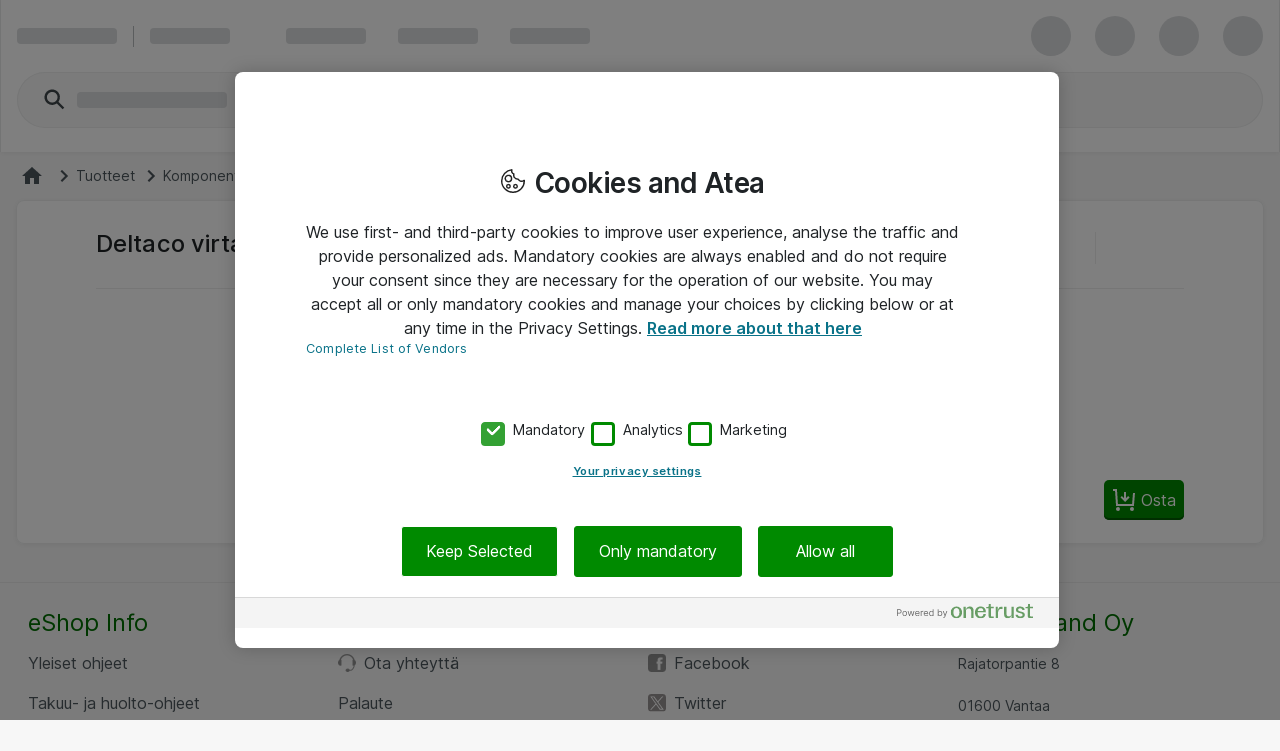

--- FILE ---
content_type: text/html; charset=UTF-8
request_url: https://www.atea.fi/eshop/product/deltaco-virtakaapeli-c5-2m/?prodid=974742
body_size: 12158
content:
<!DOCTYPE html>
<html lang="fi-FI">
	<head>
		<meta charset="utf-8">
			<meta http-equiv="Content-Security-Policy" content="default-src &#39;self&#39;; script-src &#39;self&#39; &#39;unsafe-eval&#39; &#39;unsafe-inline&#39; https://*.windows.net/ https://stchprodwesteu001.blob.core.windows.net/contextswitch/aux-context-switch.js https://*.userreport.com https://*.sleeknote.com https://cdn.appdynamics.com https://cdn.cookielaw.org/ https://*.adform.net/ https://www.googleadservices.com/ https://*.googlesyndication.com/ https://*.doubleclick.net/ *.richrelevance.com/ https://www.google-analytics.com *.googletagmanager.com/ https://*.1worldsync.com/ https://www.google.com/ https://www.gstatic.com https://sitegainer.com https://cdn-sitegainer.com https://*.hotjar.com https://snap.licdn.com https://www.youtube.com/ https://*.facebook.net/ https://*.atea.fi https://atea.piwik.pro https://cdn.jsdelivr.net https://myatea.azureedge.net https://*.userlane.com https://*.wootric.com/; style-src &#39;self&#39; &#39;unsafe-inline&#39; https://*.googletagmanager.com/ https://*.richrelevance.com/ https://fast.fonts.net https://cdnjs.cloudflare.com https://*.1worldsync.com/ https://sitegainer.com https://cdn-sitegainer.com https://*.googleapis.com https://*.userlane.com https://www.gstatic.com; object-src &#39;none&#39;; base-uri &#39;self&#39;; connect-src &#39;self&#39; https://app-ch-prod-westeu-001-apim.azure-api.net/api/ContextSwitch/ https://stchdevwesteu001.blob.core.windows.net/ https://app-ch-prod-westeu-001-apim.azure-api.net/ https://app-ch-qa-westeu-001-apim.azure-api.net https://*.googleapis.com https://*.google.com/ https://*.sleeknote.com wss://ws.hotjar.com https://*.microsoft.com/ https://*.hotjar.com https://*.doubleclick.net/ https://www.googleadservices.com/ https://*.bing.com/ https://*.bing.net/ https://atea.deepvision.cloud.solteq.com/ https://cdn.cookielaw.org/ https://*.atea.com https://fra-col.eum-appdynamics.com https://*.dynamics.com https://www.google.com/ https://*.googlesyndication.com/ https://*.googletagmanager.com/ https://*.azurewebsites.net https://*.onetrust.com/ https://*.symplify.com https://*.linkedin.com/ https://*.hotjar.io/ https://www.facebook.com/ https://*.atea.fi https://sitegainer.com https://*.google-analytics.com https://atea.piwik.pro https://*.richrelevance.com/ https://*.atea.com https://*.1worldsync.com/ https://*.userlane.com https://*.wootric.com; font-src &#39;self&#39; data: https://*.1worldsync.com/ https://fonts.gstatic.com https://cdn-sitegainer.com https://use.typekit.net https://maxcdn.bootstrapcdn.com https://*.userlane.com https://sitegainer.com; frame-src &#39;self&#39; https://*.googletagmanager.com/ https://www.eetgroup.com https://aurdel.com https://www.youtube.com/ https://*.bing.com/ https://www.youtube-nocookie.com https://*.cnetcontent.com https://www.kingston.com https://content.cloudguides.com https://urldefence.proofpoint.com https://uk.targus.com https://www.startech.com https://www.kensington.com https://players.brightcove.net https://meraki.cisco.com https://*.doubleclick.net/ https://www.google.com/ https://urldefense.proofpoint.com https://www.upgradebox.eu https://v3.xbox-interactive.com https://v1.modern-life-interactive.com https://player.ooyala.com https://www.facebook.com/ https://sitegainer.com https://*.atea.fi https://*.1worldsync.com/; media-src https://www.youtube.com/ https://*.1worldsync.com/; img-src &#39;self&#39; https://* data: blob:;">
		<meta http-equiv="X-UA-Compatible" content="IE=edge">
		<meta name="description" content="Osta Deltaco virtakaapeli C5 2m eShopista.">
		<meta name="format-detection" content="telephone=no">
		<meta name="apple-mobile-web-app-capable" content="yes" />
		<meta name="viewport" content="width=device-width, initial-scale=1.0"/>
		
		
		<link rel="shortcut icon" href="/static/prod/generated/images/node/icons/favicon.generated.ico">
		<link rel="canonical" href="https://www.atea.fi/eshop/product/deltaco-virtakaapeli-c5-2m/?prodid&#x3D;974742" />
		
		<link rel="apple-touch-icon" href="/static/prod/generated/images/node/apple/apple-touch-icon-57x57-precomposed.generated.png">
		<link rel="apple-touch-icon" sizes="72x72" href="/static/prod/generated/images/node/apple/apple-touch-icon-72x72-precomposed.generated.png">
		<link rel="apple-touch-icon" sizes="114x114" href="/static/prod/generated/images/node/apple/apple-touch-icon-114x114-precomposed.generated.png">
		<link rel="apple-touch-icon" sizes="120x120" href="/static/prod/generated/images/node/apple/apple-touch-icon-120x120-precomposed.generated.png">
		<link rel="apple-touch-icon" sizes="144x144" href="/static/prod/generated/images/node/apple/apple-touch-icon-144x144-precomposed.generated.png">
		<link rel="apple-touch-icon" sizes="152x152" href="/static/prod/generated/images/node/apple/apple-touch-icon-152x152-precomposed.generated.png">
		<link rel="apple-touch-icon" sizes="167x167" href="/static/prod/generated/images/node/apple/apple-touch-icon-167x167-precomposed.generated.png">
		<link rel="apple-touch-icon" sizes="180x180" href="/static/prod/generated/images/node/apple/apple-touch-icon-180x180-precomposed.generated.png">
		<link rel="apple-touch-icon" sizes="192x192" href="/static/prod/generated/images/node/apple/apple-touch-icon-192x192-precomposed.generated.png">

		
		<meta name="msapplication-TileImage" content="/static/prod/generated/images/node/apple/apple-touch-icon-144x144-precomposed.png">
		<meta name="msapplication-TileColor" content="#6CAC20"/>
		
		<link rel="stylesheet" type="text/css" href="/static/prod/generated/style/atea-style.css?_rtv=1768335136">
		<link rel="stylesheet" type="text/css" href="/static/prod/generated/contentbuilder/contents/minimalist/content.css?_rtv=1768335136">
		<!--[if lt IE 10]>
		<link rel="stylesheet" type="text/css" href="/static/prod/generates/style/vendor/jquery.checkvalidity.css?_rtv=1768335136">
		<![endif]-->
		
		<link type="text/css" rel="stylesheet" rel="preload" as="style" href="/static/prod/generated/style/fonts/Inter/inter.css">
		<link rel="stylesheet" type="text/css" href="/static/prod/generated/style/pages/productcard.css?_rtv=1768335136">
	
		<script type="application/ld+json">{
"@context": "https://schema.org",
"@type": "Product",
"brand": {
"@type": "Brand",
"name": "Deltaco"
},
"sku":"974742",
"description":"Tämä on kaapeli yksikön, esim. kannettavan virtasovittimen, ja seinäkoskettimen välille.",
"image":"https://www.atea.fi/eshop/img/3/f974742/t17429461010000/s12cX12c/",
"mpn":"DEL-109N",
"name":"Deltaco virtakaapeli C5 2m",
"offers": {
"@type": "Offer",
"url":"https://www.atea.fi/eshop/product/deltaco-virtakaapeli-c5-2m/?prodid&#x3D;974742",
"availability": "https://schema.org/InStock",
"itemCondition":"https://schema.org/NewCondition",
"price":"8.8",
"priceCurrency":"EUR",
"seller": {
"@type": "Organization",
"name": "Atea FI"
}
}
}</script>
		<title>Deltaco virtakaapeli C5 2m (DEL-109N) yrityksille | Atea eShop</title>
		<script>
			window.netset = window.netset || {};
			window.netset.model = window.netset.model || {};
			window.netset.model.global = {};
			
			window.netset.model.global = {"disableRRTracking":true,"richRelevanceEnabled":false,"doAskEloquaPermission":false,"basketNameMaxLength":200,"isLoggedIn":false,"isAdminLoggedIn":false,"decimalSeparator":",","groupingSeparator":" ","currencyName":"EUR","defaultProductListMode":"gallery","jsBundlePath":"/static/prod/generated/scripts/bundles/","freechoice":false};
			
			window.netset.integrationsData = {"userReference":null,"userId":null,"user":null,"userDefaultCustomerMonthsSinceCreation":null,"loginStatus":"Not logged in","sessionExternalId":"7ee2bf63-5a78-421a-8696-067ed2b7f68f"};
			
			
			window.netset.dic = {
			
				global: {"isDebug":false,"deployed_under":"/eshop","rtv":"1768335136","language_code":"fi-FI","dateRegExp":"^([1-9]|[12][0-9]|3[01])\\.([1-9]|1[012])\\.[0-9][0-9][0-9][0-9]$","date_pattern":"d.M.yyyy","maxFileSize":10485760}
			};
		</script>
		
			<meta property="og:description" content="Osta Deltaco virtakaapeli C5 2m eShopista." >
			<meta property="og:image" content="https://www.atea.fi/static/prod/generated/images/logos/atea-social-media-default-image.generated.png?_rtv&#x3D;1768335136" >
			<meta property="og:image:alt" content="Deltaco virtakaapeli C5 2m" >
			<meta property="og:image:height" content="627" >
			<meta property="og:image:secure_url" content="https://www.atea.fi/static/prod/generated/images/logos/atea-social-media-default-image.generated.png?_rtv&#x3D;1768335136" >
			<meta property="og:image:width" content="1200" >
			<meta property="og:locale" content="fi_FI" >
			<meta property="og:locale:alternate" content="sv_SE,en_US" >
			<meta property="og:site_name" content="Atea eShop | IT-tuotteet yrityksille" >
			<meta property="og:title" content="Deltaco virtakaapeli C5 2m (DEL-109N) yrityksille | Atea eShop" >
			<meta property="og:type" content="website" >
			<meta property="og:url" content="https://www.atea.fi/eshop/product/deltaco-virtakaapeli-c5-2m/?prodid&#x3D;974742" >
		
	
	<script src="https://www.atea.fi/eshop/tealeaf/tealeafWorker.js"></script>
		<script src="https://www.atea.fi/eshop/tealeaf/tltWorker.js"></script>




		<script>
	window.dataLayer = window.dataLayer || [];
	(function(user){
		if(!user){
			return;
		}
		if(user.userId){
			dataLayer.push({
			  'userId' : user.userId
			});
		}
	}(window.netset.integrationsData.user));
</script>


		<script>
	(function(w, d, s, l, i) {
		w[l] = w[l] || [];
		w[l].push({
			'gtm.start': new Date().getTime(),
			event: 'gtm.js'
		});
		var f = d.getElementsByTagName(s)[0], j = d.createElement(s), dl = l != 'dataLayer' ? '&l=' + l : '';
		j.async = true;
		j.src = '//www.googletagmanager.com/gtm.js?id=' + i + dl;
		f.parentNode.insertBefore(j, f);
	})(window, document, 'script', 'dataLayer', 'GTM-MD7XWMZ');
</script>

		<script>
	(function(w, d, s, l, i) {
		w[l] = w[l] || [];
		w[l].push({
			'gtm.start': new Date().getTime(),
			event: 'gtm.js'
		});
		var f = d.getElementsByTagName(s)[0], j = d.createElement(s), dl = l != 'dataLayer' ? '&l=' + l : '';
		j.async = true;
		j.src = '//www.googletagmanager.com/gtm.js?id=' + i + dl;
		f.parentNode.insertBefore(j, f);
	})(window, document, 'script', 'dataLayer', 'GTM-N4JNDF');
</script>







	<script>
	function inIFrame() {
		try {
			return window.self !== window.top;
		} catch (e) {
			return true;
		}
	}
	if(!inIFrame()) {
		var script = document.createElement('script');
		var headElement = document.getElementsByTagName('head');
		script.setAttribute('type', 'text/javascript');
		script.setAttribute('src', 'https://cdn.cookielaw.org/scripttemplates/otSDKStub.js?_rtv=1768335136');
		script.setAttribute('data-domain-script', 'ad01db30-384e-4665-bb5e-085531a19c88');
		script.setAttribute('charset', 'UTF-8');

		if (headElement) {
			headElement[0].appendChild(script);
		}
	}
	</script>
	<script src="/static/prod/generated/scripts/bundles/onetrust.bundle.js?_rtv=1768335136"></script>



	</head>
	<body  data-page-name="product">
		<input type="hidden" id="nsBrowserCacheUsed" value="no">

		<div id="menupanelContainer" class="menupanel panel panel--no_scrollbars panel-left" aria-label="Valikkopaneeli sisältö" role="region">

	<div class="menupanel-header">
			<img class="menupanel-header-logo" src="/static/prod/generated/images/logos/atea-logo.generated.svg?_rtv=1768335136" alt="Atea logo"/>
		<svg 
	class="nsc-icon   "
	style=""
	
	
	data-type="closeMenupanel">
    <use class="nsc-icon-image" xlink:href="/static/prod/generated/images/icons/sprite/svg-sprite.generated.svg?_rtv=1768335136#icon-cross-stroke"/>
</svg>


	</div>

			<nav class="menupanel-contents js-handle-scrolling js-identify-wrapper-for-subitems is-current-wrapper ns_font_title_6" aria-label="Valikkopaneeli">

	<div class="menupanel-item-wrapper js-identify-wrapper-for-subitems">
			<div class="menupanel-item-label  ns_p_v_3 ns_p_h_4 ns_flex"
				data-id="1"
				data-type="navigateToNextStep"
				data-has-sub-menu="true"
				data-category-type="topcatgroup">
				<span class="menupanel-item-label-text">
					<span class="menupanel-item-label-backward">
						<svg 
	class="nsc-icon   "
	style=""
	
	
	>
    <use class="nsc-icon-image" xlink:href="/static/prod/generated/images/icons/sprite/svg-sprite.generated.svg?_rtv=1768335136#icon-arrow-left-stroke"/>
</svg>


					</span>
					Tuotteet
				</span>
				
			</div>
			<hr class="nsu-separator menupanel-show_handling"/>
			<div class="menupanel-item-redirect">
				<div class="ns_p_a_4">
					<a

		href="/eshop/products/"
		
		
	
	
	
	
	
	
	
	class="nsc-button nsc-button-ghost
			nsc-button-secondary
			
			
			
			
			nsu-decoration_none
			"
	>
	<span class="nsc-button-content">
		Siirry&nbsp;Tuotteet
	</span>
	<svg
		height="24"
		width="24"
		class="nsc-button-loader nsv-progress-circle is-nsv-progress-circle-loading"
	>
		<circle
			stroke="currentColor"
			stroke-opacity=".2"
			fill="transparent"
			stroke-dasharray="65.94 65.94"
			stroke-width="3"
			r="10.5"
			cx="12"
			cy="12"
		></circle>
		<circle
			stroke="currentColor"
			stroke-opacity=".8"
			fill="transparent"
			stroke-linecap="round"
			stroke-dasharray="65.94 65.94"
			stroke-width="3"
			r="10.5"
			cx="12"
			cy="12"
			style="stroke-dashoffset: 19.782;"
		></circle>
	</svg>

</a>

				</div>
			</div>
		

	</div>
	<div class="menupanel-item-wrapper js-identify-wrapper-for-subitems">
			<div class="menupanel-item-label  ns_p_v_3 ns_p_h_4 ns_flex"
				data-id="2"
				data-type="navigateToNextStep"
				data-has-sub-menu="true"
				data-category-type="topcatgroup">
				<span class="menupanel-item-label-text">
					<span class="menupanel-item-label-backward">
						<svg 
	class="nsc-icon   "
	style=""
	
	
	>
    <use class="nsc-icon-image" xlink:href="/static/prod/generated/images/icons/sprite/svg-sprite.generated.svg?_rtv=1768335136#icon-arrow-left-stroke"/>
</svg>


					</span>
					Valmistajat
				</span>
				
			</div>
			<hr class="nsu-separator menupanel-show_handling"/>
			<div class="menupanel-item-redirect">
				<div class="ns_p_a_4">
					<a

		href="/eshop/manufacturers/"
		
		
	
	
	
	
	
	
	
	class="nsc-button nsc-button-ghost
			nsc-button-secondary
			
			
			
			
			nsu-decoration_none
			"
	>
	<span class="nsc-button-content">
		Siirry&nbsp;Valmistajat
	</span>
	<svg
		height="24"
		width="24"
		class="nsc-button-loader nsv-progress-circle is-nsv-progress-circle-loading"
	>
		<circle
			stroke="currentColor"
			stroke-opacity=".2"
			fill="transparent"
			stroke-dasharray="65.94 65.94"
			stroke-width="3"
			r="10.5"
			cx="12"
			cy="12"
		></circle>
		<circle
			stroke="currentColor"
			stroke-opacity=".8"
			fill="transparent"
			stroke-linecap="round"
			stroke-dasharray="65.94 65.94"
			stroke-width="3"
			r="10.5"
			cx="12"
			cy="12"
			style="stroke-dashoffset: 19.782;"
		></circle>
	</svg>

</a>

				</div>
			</div>
		

	</div>
	<div class="menupanel-item-wrapper js-identify-wrapper-for-subitems">
			<div class="menupanel-item-label  ns_p_v_3 ns_p_h_4 ns_flex"
				data-id="8"
				data-type="navigateToNextStep"
				data-has-sub-menu="true"
				data-category-type="topcatgroup">
				<span class="menupanel-item-label-text">
					<span class="menupanel-item-label-backward">
						<svg 
	class="nsc-icon   "
	style=""
	
	
	>
    <use class="nsc-icon-image" xlink:href="/static/prod/generated/images/icons/sprite/svg-sprite.generated.svg?_rtv=1768335136#icon-arrow-left-stroke"/>
</svg>


					</span>
					Kampanjat
				</span>
				
			</div>
			<hr class="nsu-separator menupanel-show_handling"/>
		

	</div>
	<div class="menupanel-item-wrapper js-identify-wrapper-for-subitems">
				<div class="menupanel-item-label ">
					<a class="menupanel-item-label-link ns_p_v_3 ns_p_h_4 ns_flex ns_flex--spacing_between"
						href="/eshop/documents/asiakaspalvelu?am&#x3D;47"
						>

						Ohjeet
						
					</a>
				</div>
				<hr class="nsu-separator menupanel-show_handling"/>
		

	</div>
	<div class="menupanel-item-wrapper js-identify-wrapper-for-subitems">
			<div class="menupanel-item-label  mq-hide-small ns_p_v_3 ns_p_h_4 ns_flex"
				data-id="215"
				data-type="navigateToNextStep"
				data-has-sub-menu="true"
				data-category-type="topmenu">
				<span class="menupanel-item-label-text">
					<span class="menupanel-item-label-backward">
						<svg 
	class="nsc-icon   "
	style=""
	
	
	>
    <use class="nsc-icon-image" xlink:href="/static/prod/generated/images/icons/sprite/svg-sprite.generated.svg?_rtv=1768335136#icon-arrow-left-stroke"/>
</svg>


					</span>
					Tuoteoppaat
				</span>
				
			</div>
			<hr class="nsu-separator menupanel-show_handling"/>
			<div class="menupanel-item-redirect">
				<div class="ns_p_a_4">
					<a

		href="/eshop/guides-and-tools/apple-configurator?avm&#x3D;4"
		
		
	
	
	
	
	
	
	
	class="nsc-button nsc-button-ghost
			nsc-button-secondary
			
			
			
			
			nsu-decoration_none
			"
	>
	<span class="nsc-button-content">
		Siirry&nbsp;Tuoteoppaat
	</span>
	<svg
		height="24"
		width="24"
		class="nsc-button-loader nsv-progress-circle is-nsv-progress-circle-loading"
	>
		<circle
			stroke="currentColor"
			stroke-opacity=".2"
			fill="transparent"
			stroke-dasharray="65.94 65.94"
			stroke-width="3"
			r="10.5"
			cx="12"
			cy="12"
		></circle>
		<circle
			stroke="currentColor"
			stroke-opacity=".8"
			fill="transparent"
			stroke-linecap="round"
			stroke-dasharray="65.94 65.94"
			stroke-width="3"
			r="10.5"
			cx="12"
			cy="12"
			style="stroke-dashoffset: 19.782;"
		></circle>
	</svg>

</a>

				</div>
			</div>
			<div class="menupanel-item-wrapper js-identify-wrapper-for-subitems">
				<div class="menupanel-item-label ">
					<a class="menupanel-item-label-link ns_p_v_3 ns_p_h_4 ns_flex ns_flex--spacing_between"
						href="/eshop/guides-and-tools/apple-configurator"
						 target="_self">

						Apple konfiguraattori
						
					</a>
				</div>
				<hr class="nsu-separator menupanel-show_handling"/>
		

	</div>
	<div class="menupanel-item-wrapper js-identify-wrapper-for-subitems">
				<div class="menupanel-item-label  mq-hide-small">
					<a class="menupanel-item-label-link ns_p_v_3 ns_p_h_4 ns_flex ns_flex--spacing_between"
						href="/eshop/guides-and-tools/atea-accessory?avm&#x3D;4"
						 target="_self">

						Atean tarvikehaku
						
					</a>
				</div>
				<hr class="nsu-separator menupanel-show_handling"/>
		

	</div>
	<div class="menupanel-item-wrapper js-identify-wrapper-for-subitems">
				<div class="menupanel-item-label  mq-hide-small">
					<a class="menupanel-item-label-link ns_p_v_3 ns_p_h_4 ns_flex ns_flex--spacing_between"
						href="/eshop/guides-and-tools/kingston-memory?avm&#x3D;4"
						 target="_self">

						Kingston muistihaku
						
					</a>
				</div>
				<hr class="nsu-separator menupanel-show_handling"/>
		

	</div>


	</div>



					<div class="menupanel-item-wrapper">
						<hr class="nsu-separator menupanel-hide_handling"/>
						<div data-type="login"  class="menupanel-item-label ns_p_v_3 ns_p_h_4">
							Kirjaudu
						</div>
					</div>

				<div
					class="menupanel-item-wrapper js-identify-wrapper-for-subitems"
				>
					<div
						class="menupanel-item-label ns_p_v_3 ns_p_h_4"
						data-type="navigateToNextStep"
						data-has-sub-menu="true"
						data-category-type="topmenu">
						<span class="menupanel-item-label-backward">
							<svg 
	class="nsc-icon   "
	style=""
	
	
	>
    <use class="nsc-icon-image" xlink:href="/static/prod/generated/images/icons/sprite/svg-sprite.generated.svg?_rtv=1768335136#icon-arrow-left-stroke"/>
</svg>


						</span>
						<span>Language</span>
					</div>
					<hr class="nsu-separator"/>
					<div class="menupanel-item-wrapper">
						<div class="menupanel-item-label ns_p_v_3 ns_p_h_4">
								<div class="ns_m_b_3">
									<div 
	class="nsc-option nsc-option-default  "
	data-locale="1" data-type="changeLanguage">
	
			<div class="nsc-option-wrapper ns_flex ns_flex--align_start ns_m_v_2 nsu-relative">
			<input class="nsc-option-native nsc-option-native-radio"
				name="mobileLangSelect"
				
				type="radio"
				value=""
				
				checked
				
				
				
			>
			<div class="nsc-option-indicator">
								<svg 
	class="nsc-icon   "
	style=""
	
	
	data-handling="checkbox">
    <use class="nsc-icon-image" xlink:href="/static/prod/generated/images/icons/sprite/svg-sprite.generated.svg?_rtv=1768335136#icon-checkmark-bold-fill"/>
</svg>

			</div>
			<div class="ns_m_r_3 ns_m_l_1" data-handling="loader">
				<svg
					height="18"
					width="18"
					class="nsv-progress-circle nsv-progress-circle--subdued is-nsv-progress-circle-loading"
				>
					<circle
						stroke="currentColor"
						stroke-opacity=".2"
						fill="transparent"
						stroke-dasharray="50.26548245743669 50.26548245743669"
						stroke-width="2"
						r="8"
						cx="9"
						cy="9"
					></circle>
					<circle
						stroke="currentColor"
						stroke-opacity=".8"
						fill="transparent"
						stroke-linecap="round"
						stroke-dasharray="50.26548245743669 50.26548245743669"
						stroke-width="2"
						r="8"
						cx="9"
						cy="9"
						style="stroke-dashoffset: 15.0796;"
					></circle>
				</svg>
			</div>
				<label
					class="nsc-option-contents ns_font_details"
				>
					Suomi
					<svg 
	class="nsc-icon nsc-icon-red  "
	style=""
	
	
	data-handling="required">
    <use class="nsc-icon-image" xlink:href="/static/prod/generated/images/icons/sprite/svg-sprite.generated.svg?_rtv=1768335136#icon-require-asterisk"/>
</svg>


				</label>
			<svg 
	class="nsc-icon nsc-icon-red  "
	style=""
	
	
	data-handling="error">
    <use class="nsc-icon-image" xlink:href="/static/prod/generated/images/icons/sprite/svg-sprite.generated.svg?_rtv=1768335136#icon-exclaim-fill"/>
</svg>


		</div>
		<div class="nsc-option-error ns_font_micro_details"></div>
		<div class="nsc-input-help-icon_container">

			<div class="nsc-input-help-icon">
				
				
<button
		type="button"
	
	
	title="Ohjeita"
	
	
	
	
	class="nsc-button nsc-button-ghost
			nsc-button-secondary
			
			
			
			
			
			"
	data-handling="info" data-custom-icon="">
	<span class="nsc-button-content">
		<svg 
	class="nsc-icon   "
	style=""
	aria-hidden="true"
	
	>
    <use class="nsc-icon-image" xlink:href="/static/prod/generated/images/icons/sprite/svg-sprite.generated.svg?_rtv=1768335136#icon-info-fill"/>
</svg>
	</span>
	<svg
		height="24"
		width="24"
		class="nsc-button-loader nsv-progress-circle is-nsv-progress-circle-loading"
	>
		<circle
			stroke="currentColor"
			stroke-opacity=".2"
			fill="transparent"
			stroke-dasharray="65.94 65.94"
			stroke-width="3"
			r="10.5"
			cx="12"
			cy="12"
		></circle>
		<circle
			stroke="currentColor"
			stroke-opacity=".8"
			fill="transparent"
			stroke-linecap="round"
			stroke-dasharray="65.94 65.94"
			stroke-width="3"
			r="10.5"
			cx="12"
			cy="12"
			style="stroke-dashoffset: 19.782;"
		></circle>
	</svg>
</button>


			</div>
		</div>
	<div class=" ns_font_micro_details">
		
	</div>


</div>


								</div>
								<div class="ns_m_b_3">
									<div 
	class="nsc-option nsc-option-default  "
	data-locale="2" data-type="changeLanguage">
	
			<div class="nsc-option-wrapper ns_flex ns_flex--align_start ns_m_v_2 nsu-relative">
			<input class="nsc-option-native nsc-option-native-radio"
				name="mobileLangSelect"
				
				type="radio"
				value=""
				
				
				
				
				
			>
			<div class="nsc-option-indicator">
								<svg 
	class="nsc-icon   "
	style=""
	
	
	data-handling="checkbox">
    <use class="nsc-icon-image" xlink:href="/static/prod/generated/images/icons/sprite/svg-sprite.generated.svg?_rtv=1768335136#icon-checkmark-bold-fill"/>
</svg>

			</div>
			<div class="ns_m_r_3 ns_m_l_1" data-handling="loader">
				<svg
					height="18"
					width="18"
					class="nsv-progress-circle nsv-progress-circle--subdued is-nsv-progress-circle-loading"
				>
					<circle
						stroke="currentColor"
						stroke-opacity=".2"
						fill="transparent"
						stroke-dasharray="50.26548245743669 50.26548245743669"
						stroke-width="2"
						r="8"
						cx="9"
						cy="9"
					></circle>
					<circle
						stroke="currentColor"
						stroke-opacity=".8"
						fill="transparent"
						stroke-linecap="round"
						stroke-dasharray="50.26548245743669 50.26548245743669"
						stroke-width="2"
						r="8"
						cx="9"
						cy="9"
						style="stroke-dashoffset: 15.0796;"
					></circle>
				</svg>
			</div>
				<label
					class="nsc-option-contents ns_font_details"
				>
					Svenska
					<svg 
	class="nsc-icon nsc-icon-red  "
	style=""
	
	
	data-handling="required">
    <use class="nsc-icon-image" xlink:href="/static/prod/generated/images/icons/sprite/svg-sprite.generated.svg?_rtv=1768335136#icon-require-asterisk"/>
</svg>


				</label>
			<svg 
	class="nsc-icon nsc-icon-red  "
	style=""
	
	
	data-handling="error">
    <use class="nsc-icon-image" xlink:href="/static/prod/generated/images/icons/sprite/svg-sprite.generated.svg?_rtv=1768335136#icon-exclaim-fill"/>
</svg>


		</div>
		<div class="nsc-option-error ns_font_micro_details"></div>
		<div class="nsc-input-help-icon_container">

			<div class="nsc-input-help-icon">
				
				
<button
		type="button"
	
	
	title="Ohjeita"
	
	
	
	
	class="nsc-button nsc-button-ghost
			nsc-button-secondary
			
			
			
			
			
			"
	data-handling="info" data-custom-icon="">
	<span class="nsc-button-content">
		<svg 
	class="nsc-icon   "
	style=""
	aria-hidden="true"
	
	>
    <use class="nsc-icon-image" xlink:href="/static/prod/generated/images/icons/sprite/svg-sprite.generated.svg?_rtv=1768335136#icon-info-fill"/>
</svg>
	</span>
	<svg
		height="24"
		width="24"
		class="nsc-button-loader nsv-progress-circle is-nsv-progress-circle-loading"
	>
		<circle
			stroke="currentColor"
			stroke-opacity=".2"
			fill="transparent"
			stroke-dasharray="65.94 65.94"
			stroke-width="3"
			r="10.5"
			cx="12"
			cy="12"
		></circle>
		<circle
			stroke="currentColor"
			stroke-opacity=".8"
			fill="transparent"
			stroke-linecap="round"
			stroke-dasharray="65.94 65.94"
			stroke-width="3"
			r="10.5"
			cx="12"
			cy="12"
			style="stroke-dashoffset: 19.782;"
		></circle>
	</svg>
</button>


			</div>
		</div>
	<div class=" ns_font_micro_details">
		
	</div>


</div>


								</div>
								<div class="ns_m_b_3">
									<div 
	class="nsc-option nsc-option-default  "
	data-locale="3" data-type="changeLanguage">
	
			<div class="nsc-option-wrapper ns_flex ns_flex--align_start ns_m_v_2 nsu-relative">
			<input class="nsc-option-native nsc-option-native-radio"
				name="mobileLangSelect"
				
				type="radio"
				value=""
				
				
				
				
				
			>
			<div class="nsc-option-indicator">
								<svg 
	class="nsc-icon   "
	style=""
	
	
	data-handling="checkbox">
    <use class="nsc-icon-image" xlink:href="/static/prod/generated/images/icons/sprite/svg-sprite.generated.svg?_rtv=1768335136#icon-checkmark-bold-fill"/>
</svg>

			</div>
			<div class="ns_m_r_3 ns_m_l_1" data-handling="loader">
				<svg
					height="18"
					width="18"
					class="nsv-progress-circle nsv-progress-circle--subdued is-nsv-progress-circle-loading"
				>
					<circle
						stroke="currentColor"
						stroke-opacity=".2"
						fill="transparent"
						stroke-dasharray="50.26548245743669 50.26548245743669"
						stroke-width="2"
						r="8"
						cx="9"
						cy="9"
					></circle>
					<circle
						stroke="currentColor"
						stroke-opacity=".8"
						fill="transparent"
						stroke-linecap="round"
						stroke-dasharray="50.26548245743669 50.26548245743669"
						stroke-width="2"
						r="8"
						cx="9"
						cy="9"
						style="stroke-dashoffset: 15.0796;"
					></circle>
				</svg>
			</div>
				<label
					class="nsc-option-contents ns_font_details"
				>
					English
					<svg 
	class="nsc-icon nsc-icon-red  "
	style=""
	
	
	data-handling="required">
    <use class="nsc-icon-image" xlink:href="/static/prod/generated/images/icons/sprite/svg-sprite.generated.svg?_rtv=1768335136#icon-require-asterisk"/>
</svg>


				</label>
			<svg 
	class="nsc-icon nsc-icon-red  "
	style=""
	
	
	data-handling="error">
    <use class="nsc-icon-image" xlink:href="/static/prod/generated/images/icons/sprite/svg-sprite.generated.svg?_rtv=1768335136#icon-exclaim-fill"/>
</svg>


		</div>
		<div class="nsc-option-error ns_font_micro_details"></div>
		<div class="nsc-input-help-icon_container">

			<div class="nsc-input-help-icon">
				
				
<button
		type="button"
	
	
	title="Ohjeita"
	
	
	
	
	class="nsc-button nsc-button-ghost
			nsc-button-secondary
			
			
			
			
			
			"
	data-handling="info" data-custom-icon="">
	<span class="nsc-button-content">
		<svg 
	class="nsc-icon   "
	style=""
	aria-hidden="true"
	
	>
    <use class="nsc-icon-image" xlink:href="/static/prod/generated/images/icons/sprite/svg-sprite.generated.svg?_rtv=1768335136#icon-info-fill"/>
</svg>
	</span>
	<svg
		height="24"
		width="24"
		class="nsc-button-loader nsv-progress-circle is-nsv-progress-circle-loading"
	>
		<circle
			stroke="currentColor"
			stroke-opacity=".2"
			fill="transparent"
			stroke-dasharray="65.94 65.94"
			stroke-width="3"
			r="10.5"
			cx="12"
			cy="12"
		></circle>
		<circle
			stroke="currentColor"
			stroke-opacity=".8"
			fill="transparent"
			stroke-linecap="round"
			stroke-dasharray="65.94 65.94"
			stroke-width="3"
			r="10.5"
			cx="12"
			cy="12"
			style="stroke-dashoffset: 19.782;"
		></circle>
	</svg>
</button>


			</div>
		</div>
	<div class=" ns_font_micro_details">
		
	</div>


</div>


								</div>
						</div>
					</div>
				</div>

			</nav>
	<div class="menupanel-footer ns_p_a_4" role="region" aria-label="Valikkopaneelin alavalikko">
	</div>
</div>
		<div id="wrapper" class="wrapper ns_flex ns_flex--col ns_flex--spacing_between">
			<div id="core">
				<script>
	window.netset = window.netset || {};
	window.netset.dic = window.netset.dic || {};
	window.netset.dic.captcha = {
		"sitekey": "6Lei_gUTAAAAAAzE5xzjdzzy9Dj3ku6EXwA-EzuU",
		"theme": "light",
		"type": "image",
		"create": "setWidgetId(widgetId);",
		"success": "setResponse(response);",
	}
</script>

		<div id="servermessages" class="servermessages">
</div>
	<script>
    window.netset = window.netset || {};
    window.netset.model = window.netset.model || {};
    window.netset.model.global = window.netset.model.global || {};
    window.netset.atea = window.netset.atea || {};
    window.netset.atea.dev = window.netset.atea.dev || {};

    
    window.netset.model.global.vueCommonMenuEnabled = true;

</script>
		<header id="header-user" class="header">
			<div id="a11ySkipLinks" role="navigation" aria-label="Päävalikon ohituslinkit">
	<a
		class="header-skip_link ns_font_details ns_font_link ns_shadow_overlay ns_p_v_3 ns_p_h_4 ns_m_a_2"
		href="#content">
		Siirry suoraan pääsisältöön
	</a>
	<a
		class="header-skip_link header-skip_link--for_main_search ns_font_details ns_font_link ns_shadow_overlay ns_p_v_3 ns_p_h_4 ns_m_a_2"
		href="#powerSearchInput">
		Siirry suoraan hakuun
	</a>
</div>
	<div id="banners" class="banners">
			<div
	class="banner-message"
	data-unique-hash="2050511639"
	data-type="MESSAGE"
	data-close-type="CLOSE"
	data-browser-visibility="LEGACY"
	data-link-label=""
	data-link-target=""
	data-new-window-flag="false"
>
	Käyttämäsi selainversio on niin vanha ettei sitä enää täysin tueta. eShopin turvallisen ja virheettömän toiminnan varmistamiseksi päivitäthän tai vaihdathan selaimesi uudempaan mahdollisimman pian.
</div>
	</div>

			<div id="vueSiteHeader"></div>
			<div id="vueSiteHeaderLoaderSkeleton">
				<div class="nsv-site_header_ui">
	<div class="nsv-site_header_ui-container nsv-site_header_ui-container--loading ns_shadow_container ns_flex ns_flex--flex_center ns_p_h_4">
		<div class="nsv-site_header_ui-content_wrapper">
			
			<div class="ns_flex ns_flex--spacing_between ns_flex--align_center ns_p_v_exceptional  is-user-logged-out ">
				
				<div class="ns_flex ns_flex--align_center ns_flex_min_width_0">
					<span class="nsv-site_header_loading-placeholder_line nsv-site_header_ui-site_logo"></span>
					
					<span
						data-hide-for="below-xlarge"
						class="ns_m_r_4"
					></span>
					<span
						data-hide-for="below-xlarge"
						class="nsv-horizontal-separator nsv-horizontal-separator--secondary ns_m_r_4"
						style="width: 1px; height: 21px"
						role="separator"
						aria-orientation="vertical"
					>&nbsp;</span>
					
					<span
						data-hide-for="below-xlarge"
						class="nsv-site_header_loading-placeholder_line"
					>
					</span>
					<span
						class="ns_p_r_7"
						data-hide-for="small-and-x-large-up"
					></span>
					<span
						data-hide-for="below-xlarge"
						class="ns_p_r_9"
					></span>
					
					<span class="ns_flex_inline" data-hide-for="small">
						<span class="nsv-site_header_loading-placeholder_line ns_m_r_5"></span>
						<span class="nsv-site_header_loading-placeholder_line ns_m_l_3 ns_m_r_5"></span>
						<span class="nsv-site_header_loading-placeholder_line ns_m_l_3 ns_m_r_5" data-hide-for="small-and-medium"></span>
					</span>
				</div>
				
				<div class="ns_flex">
					<span
						class="nsv-site_header_loading-placeholder_circle"
					></span>
					<span
						class="nsv-site_header_loading-placeholder_circle"
					></span>
					<span class="nsv-site_header_loading-placeholder_circle"></span>
					<span class="nsv-site_header_loading-placeholder_circle"></span>
				</div>
			</div>
				<div class="nsv-site_header_ui-content_wrapper-second_row">
					<div class="ns_flex_auto ns_flex ns_flex--align_center ns_flex--spacing_between">
						
						<div
							class="nsv-search-input is-empty ns_flex ns_flex_auto ns_flex_min_width_0 is-compact-height"
							data-hide-for="xlarge-up"
						>
							<div class="nsv-search-input-wrapper ns_flex ns_flex_auto ns_flex_min_width_0">
								<div class="ns_flex_auto ns_flex_min_width_0">
									<div class="nsv-search-input-left_icon ns_flex ns_flex--align_center ns_m_l_4">
										<svg 
	class="nsc-icon nsc-icon-darker-gray  "
	style="width: 24px; height: 24px;"
	aria-hidden="true"
	
	>
    <use class="nsc-icon-image" xlink:href="/static/prod/generated/images/icons/sprite/svg-sprite.generated.svg?_rtv=1768335136#icon-search-stroke"/>
</svg>


									</div>
									<div class="nsv-search-input-native nsv-search-input-native--compact_padding ns_flex ns_flex--align_center">
										<span class="nsv-site_header_loading-placeholder_line nsv-site_header_loading-placeholder_line--wide"></span>
										&nbsp; 
									</div>
								</div>
							</div>
						</div>
						<div
							class="nsv-search-input is-empty ns_flex ns_flex_auto ns_flex_min_width_0"
							data-hide-for="below-xlarge"
						>
							<div class="nsv-search-input-wrapper ns_flex ns_flex_auto ns_flex_min_width_0">
								<div class="ns_flex_auto">
									<div class="nsv-search-input-left_icon ns_flex ns_flex--align_center ns_m_l_5">
										<svg 
	class="nsc-icon nsc-icon-darker-gray  "
	style="width: 28px; height: 28px;"
	aria-hidden="true"
	
	>
    <use class="nsc-icon-image" xlink:href="/static/prod/generated/images/icons/sprite/svg-sprite.generated.svg?_rtv=1768335136#icon-search-stroke"/>
</svg>


									</div>
									<div class="nsv-search-input-native ns_flex ns_flex--align_center">
										<span class="nsv-site_header_loading-placeholder_line nsv-site_header_loading-placeholder_line--wide"></span>
										&nbsp; 
									</div>
								</div>
							</div>
						</div>

						

					</div>
				</div>
				
				<div data-hide-for="xlarge-up" class="ns_p_b_4"></div>
				<div data-hide-for="below-xlarge" class="ns_p_b_5"></div>
		</div>
	</div>
</div>

			</div>
		</header>
		<div aria-hidden="true" class="is-hidden">
			
			
			<div id="searchData"
				data-search-url-pattern="FreeTextSearchUrlPattern" data-search-filter-separator="~"
				data-search-skip-search-phrase-for-double-tilde="~~"
			>
			</div>
			<div
				id="vueSiteHeader-searchData"
				data-forcedsearchsource=""
			>
			</div>
			
			<div id="basket"></div>
			<div id="compare-list" class="mylist-header header-topbar-button header-topbar-button-dark mylist-header-compare is-hidden" >
	<div id="compare_list_content">
		<div id="compare_list_content_vue_mountpoint"></div>
	</div>
</div>

		</div>
	<div class="headermenusub-wrapper" role="navigation" aria-label="Päävalikon alivalikko">
		
		<div id="headerMenuSub"></div>
	</div>

		
	<script>
		(function(){
			var textAreaForHTMLDecoding = document.createElement('textarea');

			function decodeHTML(html) {
				textAreaForHTMLDecoding.innerHTML = html;
				return textAreaForHTMLDecoding.value;
			};

			window.netset = window.netset || {};
			window.netset.model = window.netset.model || {};
			window.netset.model.global = window.netset.model.global || {};
			window.netset.model.global.breadcrumbs = {};
			window.netset.model.global.breadcrumbs.state = "/eshop/";
			window.netset.model.global.breadcrumbs.icons = [];
			window.netset.model.global.breadcrumbs.crumbs = [];
				window.netset.model.global.breadcrumbs.crumbs.push({
					selected: false,
					link: decodeHTML("/eshop/products/"),
					label: decodeHTML("Tuotteet"),
					count: 0,
					indentation: 1
				});
				window.netset.model.global.breadcrumbs.crumbs.push({
					selected: false,
					link: decodeHTML("/eshop/products/komponentit-ja-tarvikkeet/"),
					label: decodeHTML("Komponentit &amp; Tarvikkeet"),
					count: 0,
					indentation: 1
				});
				window.netset.model.global.breadcrumbs.crumbs.push({
					selected: false,
					link: decodeHTML("/eshop/products/komponentit-ja-tarvikkeet/kaapelit-ja-kaapelitarvikkeet/"),
					label: decodeHTML("Kaapelit ja kaapelitarvikkeet"),
					count: 0,
					indentation: 2
				});
				window.netset.model.global.breadcrumbs.crumbs.push({
					selected: false,
					link: decodeHTML("/eshop/products/komponentit-ja-tarvikkeet/kaapelit-ja-kaapelitarvikkeet/virtakaapelit/"),
					label: decodeHTML("Virtakaapelit"),
					count: 0,
					indentation: 3
				});
		})();
	</script>
	<div id="breadcrumbComponentContainer">
		
		<div class="ns_p_b_8"></div>
	</div>
	
	<script type="application/ld+json">{
"@context": "https://schema.org",
"@type": "BreadcrumbList",
"itemListElement": [
{"@type": "ListItem",
"position":1,
"item": {
"@id": "https://www.atea.fi/eshop/products/",
"name": "Tuotteet",
"image": ""
}
}
,
{"@type": "ListItem",
"position":2,
"item": {
"@id": "https://www.atea.fi/eshop/products/komponentit-ja-tarvikkeet/",
"name": "Komponentit &amp; Tarvikkeet",
"image": ""
}
}
,
{"@type": "ListItem",
"position":3,
"item": {
"@id": "https://www.atea.fi/eshop/products/komponentit-ja-tarvikkeet/kaapelit-ja-kaapelitarvikkeet/",
"name": "Kaapelit ja kaapelitarvikkeet",
"image": ""
}
}
,
{"@type": "ListItem",
"position":4,
"item": {
"@id": "https://www.atea.fi/eshop/products/komponentit-ja-tarvikkeet/kaapelit-ja-kaapelitarvikkeet/virtakaapelit/",
"name": "Virtakaapelit",
"image": ""
}
}
,
{"@type": "ListItem",
"position":5,
"item": {
"@id": "https://www.atea.fi/eshop/product/deltaco-virtakaapeli-c5-2m/?prodid&#x3D;974742",
"name": "Deltaco virtakaapeli C5 2m",
"image": "https://www.atea.fi/eshop/img/3/f974742/t17429461010000/s12cX12c/"
}
}

]
}
</script>




				<main id="content" class="content" tabindex="-1">
			<script>
			
			window.netset.model.productJson= {"id":974742,"minQuantity":0,"maxQuantity":0,"selectionId":0,"containerId":0,"connectTo":0,"orderItemIdToRemove":0,"relationType":0,"itemInputQty":1,"cnetId":"S6743761","editpackageurl":null,"productUrl":null,"delivery_time":"1-5 työpäivää","label":"Deltaco virtakaapeli C5 2m","longLabel":"Deltaco virtakaapeli C5 2m","financePeriod":"","hide_price":"","buyButtonLabel":"Osta","buyButtonDisabled":"","productInformationBox":null,"quantityTooltip":null,"unspsc":"26121636 Power cord","description":"Tämä on kaapeli yksikön, esim. kannettavan virtasovittimen, ja seinäkoskettimen välille.","internalId":"","ateaId":null,"richRelevanceId":null,"cNet_cat_Id":null,"mxsAlreadyMadeSelectionTitle":null,"art_no":"DEL-109N","tooltip":"Osta","productpdfurl":"/eshop/se/netset/etailer/skin4/web/ProductCardPDFExporter.m4n?prodid\u003d974742","private_image":null,"skiIds":null,"bundleInformation":null,"currency":"EUR","productNotAvailable":false,"is_package":false,"labelEditable":false,"isValidAcpTrial":false,"isAcpProductConfigured":false,"productHasMandatoryCrossSale":false,"showBuyButton":true,"oncePerOrder":false,"qtyModifiable":true,"show_bid_icon":false,"is_promotion":false,"render_show_less":false,"showAddToMyList":false,"showAddToCompareList":true,"addedToCompareList":false,"addedToMyList":false,"showSeparator":true,"hideContainedProductsPrice":false,"packageNotAvailable":false,"freeChoiceOngoingAgreement":false,"isRefurbishedProduct":false,"anyRefurbishedProductAvailable":false,"isAcpProduct":false,"financeInfoDocumentAvailable":false,"hideFinancePeriod":false,"category":{"concatenatedLabel":"Komponentit \u0026 Tarvikkeet/Kaapelit ja kaapelitarvikkeet/Virtakaapelit","link":{"schemeAuthorityPath":{"schemeAndAuthority":null,"path":"/eshop/products/komponentit-ja-tarvikkeet/kaapelit-ja-kaapelitarvikkeet/virtakaapelit/"},"queryParameters":{"map":{},"encoder":{}},"fragment":"","isEmpty":false},"label":"Virtakaapelit"},"cnet_cloud_images":{"market":"FI","cnet_manufacturer_name":"Deltaco","zone_id":"2194dbe266","s_key":"7b06b6c6","cnet_id":"S6743761","language":"fi","cnet_artno":"DEL-109N"},"manufacturer":{"name":"Deltaco","link":{"schemeAuthorityPath":{"schemeAndAuthority":null,"path":"/eshop/manufacturers/deltaco/"},"queryParameters":{"map":{},"encoder":{}},"fragment":"","isEmpty":false}},"stock":{"partlyInStock":false,"notInStock":false,"inStock":true,"notAvailable":false,"inactivated":false,"useCustomizedTranslation":false,"inactivatedDate":null,"statusType":"in","quantity":"+100","bidQuantity":null,"deliveryInfo":"1-5 pv","bidDeliveryInfo":null},"pricedata":{"priceLabel":null,"priceOnly":"8.8","hasPrice":true,"primaryDisplayPrice":"8,80","unfinancedPrimaryDisplayPrice":"8,80","secondaryDisplayPrice":"","optionalDisplayPrice":null,"optionalCrossed":false,"grossProductPriceAfterTax":null,"primaryFinance":false,"secondaryFinance":false,"financeDisplayPrice":null,"residualValue":null,"residualValuePeriod":null,"priceTitle":null,"priceDescription":null},"grossProductPriceData":null,"GreenDiscount":null,"descriptiondata":{"label":"Deltaco virtakaapeli C5 2m","attributes":[{"descriptionValue":"Virtajohto","unavailable":false,"info":false},{"descriptionValue":"Pituus  : 2 m","unavailable":false,"info":false},{"descriptionValue":"Väri  : Musta","unavailable":false,"info":false}],"hasAttributes":true},"richrelevance":null,"pictogramInformation":null,"model":{"link":"/eshop/models/deltaco-del-109n/","label":"DELTACO DEL-109N"},"tabs":[{"hidden":true,"data":{},"label":"Tutustu tuotteeseen","key":"richcontent","open":true,"isAdminSpecific":false,"RICH_CONTENT":true},{"hidden":false,"data":{"hasExtendedSpecs":true,"general":[{"rows":[{"unspecRow":false,"productCategoriesRow":false,"label":"Tuotekuvaus","value":"DELTACO DEL-109N - virtajohto - power CEE 7/7 to IEC 60320 C5 - 2 m"},{"unspecRow":false,"productCategoriesRow":false,"label":"Tyyppi","value":"Virtajohto"},{"unspecRow":false,"productCategoriesRow":false,"label":"Pituus","value":"2 m"},{"unspecRow":false,"productCategoriesRow":false,"label":"Liitin","value":"Power CEE 7/7 - uros - suora"},{"unspecRow":false,"productCategoriesRow":false,"label":"Liitin (toinen pää)","value":"Power IEC 60320 C5 - suora"},{"unspecRow":false,"productCategoriesRow":false,"label":"Mitoitusjännite","value":"Vaihtovirta 250 V"},{"unspecRow":false,"productCategoriesRow":false,"label":"Nimellisvirta","value":"2.5 A"},{"unspecRow":false,"productCategoriesRow":false,"label":"Väri","value":"Musta"},{"unspecRow":true,"productCategoriesRow":false,"label":"UNSPSC","value":"26121636 Power cord"},{"unspecRow":false,"productCategoriesRow":true,"label":"Tuotekategoria","value":[{"label":"Virtakaapelit","url":"/eshop/products/komponentit-ja-tarvikkeet/kaapelit-ja-kaapelitarvikkeet/virtakaapelit/"}]}]}],"showCnetLogo":true,"extended":[{"firstGroup":true,"header":"Yleistä","rows":[{"unspecRow":false,"productCategoriesRow":false,"label":"Tyyppi","value":"Virtajohto"},{"unspecRow":false,"productCategoriesRow":false,"label":"Vaippamateriaali","value":"PVC"},{"unspecRow":false,"productCategoriesRow":false,"label":"Mitoitusjännite","value":"Vaihtovirta 250 V"},{"unspecRow":false,"productCategoriesRow":false,"label":"Nimellisvirta","value":"2.5 A"},{"unspecRow":false,"productCategoriesRow":false,"label":"Pituus","value":"2 m"},{"unspecRow":false,"productCategoriesRow":false,"label":"Väri","value":"Musta"}]},{"firstGroup":false,"header":"Liitettävyys","rows":[{"unspecRow":false,"productCategoriesRow":false,"label":"Liitin","value":"Power CEE 7/7 - uros - suora"},{"unspecRow":false,"productCategoriesRow":false,"label":"Liitin (toinen pää)","value":"Power IEC 60320 C5 - suora"}]}]},"label":"Tuotetiedot","SPECIFICATION":true,"key":"spec","open":false,"isAdminSpecific":false},{"hidden":false,"EXTRA_MATERIAL":true,"label":"Lisämateriaali","key":"extm","open":false,"isAdminSpecific":false}]};
		</script>
	<div class="content-row">
		<div class="content-right">

	<script>

	window.netset.model.productImpression = {
		'etailerId': '974742',
		'id': 'DEL-109N',
		'name': 'Deltaco virtakaapeli C5 2m',
		'price': '8.8',
		'brand': 'Deltaco',
		'category': 'Komponentit &amp; Tarvikkeet/Kaapelit ja kaapelitarvikkeet/Virtakaapelit',
		'variant': '',
		'quantity': 1,
		'coupon': ''
	};

</script>

	<div id="DEV_fny_acpProductForm"></div>
	<div id="productCard" class="productcard" data-id="974742" data-product-category="Virtakaapelit"
		
	>
			<div class="productcard-summary" role="region" aria-label="Tuotekortin yhteenveto">
				<div class="ns_shadow_container ns_br_a">
					<div class="productcard-summary-container ns_b_a ns_br_a">
						<div class="productcard-summary-header ns_flex ns_flex--spacing_between ns_p_v_5">
							<h1 class="ns_flex ns_flex--align_center ns_m_a_0">
								<div id="productcardTitleLabel" class="productcard-summary-header-title ns_font_section_header" title="Deltaco virtakaapeli C5 2m">
									Deltaco virtakaapeli C5 2m
								</div>
							</h1>
								
								<div class="ns_flex ns_flex--align_start ns_p_t_3">
										<div
											data-hide-for="small-and-medium"
											class="nsu-horizontal_separator nsu-horizontal_separator--full_height"
											role="separator"
											aria-orientation="vertical"
										>&nbsp;</div>
									<div class="productcard-summary-header-action ns_flex ns_flex--align_center">
											
<button
		type="button"
	
	
	title="Näytä PDF"
	
	
	
	
	class="nsc-button nsc-button-ghost
			nsc-button-default
			
			
			
			
			
			"
	data-target="_blank" data-href="/eshop/se/netset/etailer/skin4/web/ProductCardPDFExporter.m4n?prodid&#x3D;974742">
	<span class="nsc-button-content">
		<span
													class="js-nsv-badged_icon nsu-inline_block"
													data-icon-name="pdf-stroke"
													data-text="Näytä PDF"
												></span>
	</span>
	<svg
		height="24"
		width="24"
		class="nsc-button-loader nsv-progress-circle is-nsv-progress-circle-loading"
	>
		<circle
			stroke="currentColor"
			stroke-opacity=".2"
			fill="transparent"
			stroke-dasharray="65.94 65.94"
			stroke-width="3"
			r="10.5"
			cx="12"
			cy="12"
		></circle>
		<circle
			stroke="currentColor"
			stroke-opacity=".8"
			fill="transparent"
			stroke-linecap="round"
			stroke-dasharray="65.94 65.94"
			stroke-width="3"
			r="10.5"
			cx="12"
			cy="12"
			style="stroke-dashoffset: 19.782;"
		></circle>
	</svg>
</button>


												
<button
		type="button"
	
	
	title="Lisää tuote vertailuun"
	
	
	
	
	class="nsc-button nsc-button-ghost
			nsc-button-default
			
			
			
			
			
			productcard-hide_for_small_legacy"
	data-product-id="974742" data-added-in-compare-list="" data-type="compareToggle">
	<span class="nsc-button-content">
		<span
														class="js-nsv-badged_icon nsu-inline_block"
														data-icon-name="compare-stroke"
														data-text="Vertailuun"
													></span>
	</span>
	<svg
		height="24"
		width="24"
		class="nsc-button-loader nsv-progress-circle is-nsv-progress-circle-loading"
	>
		<circle
			stroke="currentColor"
			stroke-opacity=".2"
			fill="transparent"
			stroke-dasharray="65.94 65.94"
			stroke-width="3"
			r="10.5"
			cx="12"
			cy="12"
		></circle>
		<circle
			stroke="currentColor"
			stroke-opacity=".8"
			fill="transparent"
			stroke-linecap="round"
			stroke-dasharray="65.94 65.94"
			stroke-width="3"
			r="10.5"
			cx="12"
			cy="12"
			style="stroke-dashoffset: 19.782;"
		></circle>
	</svg>
</button>


									</div>

								</div>
						</div>
						<div class="productcard-summary-content ns_b_t">
							<div class="productcard-summary-content-left ns_p_t_5 ns_p_b_6">
								<div id="productCardTags" data-pricelistid="20952"></div>

								<div  id="card-image-block">
									<!--
									This div will be used to show images from CNET if the `cnetId`
									attribute is set. It needs to be present always, since there are cases
									(e.g., packages) where `cnetId` is unset, but the CNET script runs
									anyway and attempts to find id `card-image-block`.

									DO NOT remove or change the id of this div; it's used by the CNET
									script to identify where to place the images. The class is fine to
									change if needed
									-->
								</div>
							</div>
							<div class="productcard-summary-content-right">
								<div class="ns_flex ns_flex--align_start ns_flex--spacing_between">
									<div>
										<h2 class="ns_font_title_6 ns_m_a_0 ns_p_b_4">
													<a href="/eshop/manufacturers/deltaco/" class="productcard-summary-link" title="Deltaco">Deltaco</a>
													- <a href="/eshop/products/komponentit-ja-tarvikkeet/kaapelit-ja-kaapelitarvikkeet/virtakaapelit/" class="productcard-summary-link" title="Virtakaapelit">Virtakaapelit</a>
													- <a href="/eshop/models/deltaco-del-109n/" class="productcard-summary-link" title="DELTACO DEL-109N">DELTACO DEL-109N</a>
										</h2>
										<div class="ns_p_b_4 ns_font_body_text">
												<div>
													<span class="ns_font_title_6">
															Tuotenumero:
													</span>
													DEL-109N
												</div>
										</div>
											<ul class="ns_font_details ns_m_a_0 ns_p_l_4 ns_m_b_4">
													<li>Virtajohto</li>
													<li>Pituus  : 2 m</li>
													<li>Väri  : Musta</li>
											</ul>
									</div>
									<div id="ccs-logos" class="productcard-ccs_logos ns_p_h_4"></div>
								</div>
								<div id="greenDiscountFeedbackMountpoint" class="ns_m_b_4 is-hidden"></div>
								<div id="greenDiscountDialogMountpoint"></div>
								<div id="vueProductOptionalCrossSaleACPContainer"></div>


								<div id="vueProductEmphasizedSection"></div>
								<div>
									<div class="productcard-wrapper">
										<div class="productcard-buy ns_flex ns_flex--align_center">
													<div
														id="productCardBuySectionQuantity"
														data-purpose="buy-974742"
														data-value="1"
														data-disabled=""
														data-tooltip=""
													></div>
													<div class="ns_m_l_4 ns_flex_1">
														
<button
		type="button"
	
	
	title="Osta"
	
	
	
	
	class="nsc-button nsc-button-fill
			nsc-button-primary
			is-
			
			nsc-button--compact
			
			
			"
	data-product-has-MXS="false" data-connect-to="0" data-free-choice-ongoing-agreement="false" data-type="buyProduct" data-rr-placement-name="item_page" data-description="Deltaco virtakaapeli C5 2m" data-product-url="" data-container-id="0" data-once-per-order="false" data-relation-type="0" data-id="974742" data-any-refurbished-product-available="false" data-order-item-id-to-remove="0" data-selection-id="0" data-taid="buy" data-mxs-already-made-selection-title="">
	<span class="nsc-button-content">
		<svg 
	class="nsc-icon   "
	style=""
	
	
	>
    <use class="nsc-icon-image" xlink:href="/static/prod/generated/images/icons/sprite/svg-sprite.generated.svg?_rtv=1768335136#icon-add-to-cart-stroke"/>
</svg>


															<span class="js-buy-button-label">Osta</span>
	</span>
	<svg
		height="24"
		width="24"
		class="nsc-button-loader nsv-progress-circle is-nsv-progress-circle-loading"
	>
		<circle
			stroke="currentColor"
			stroke-opacity=".2"
			fill="transparent"
			stroke-dasharray="65.94 65.94"
			stroke-width="3"
			r="10.5"
			cx="12"
			cy="12"
		></circle>
		<circle
			stroke="currentColor"
			stroke-opacity=".8"
			fill="transparent"
			stroke-linecap="round"
			stroke-dasharray="65.94 65.94"
			stroke-width="3"
			r="10.5"
			cx="12"
			cy="12"
			style="stroke-dashoffset: 19.782;"
		></circle>
	</svg>
</button>


													</div>
										</div>
									</div>
								</div>
							</div>
						</div>
					</div>
				</div>
			</div>
		<div id="carepackProducts"></div>
		<div id="rrSuggestedProducts"></div>
		<div class="productcard-detail ns_p_t_4" role="region" aria-label="Tuotetiedot">
			<div class="productcard-tabs_wrapper">
				<div id="vueProductCardTabs"></div>
			</div>
			<div class="productcard-vertical_section">
				<div id="productAccessoriesContainer"></div>
				<div class="productcard-footer is-hidden js-productcard-footer">
					<div class="ns_shadow_container ns_br_a">
						<div class="productcard-footer-container ns_p_a_3 ns_b_a ns_br_a">
							<div class="logo-OneWorldSync"></div>
						</div>
					</div>
				</div>
			</div>

		</div>

			<script>
				
				window.ateaCNETRequestModel = {
					cpn: 'S6743761',
					mf: 'Deltaco',
					pn: 'DEL-109N',
					lang: 'fi',
					market: 'FI',
					_SKey: '7b06b6c6',
					_ZoneId: '2194dbe266'
				};
			</script>
	</div>

		</div>
	</div>
					
				</main>
				<div class="admin-visibility_mode">
    <div
	aria-live="polite"
	aria-atomic="true"
	class="nsc-feedback nsc-feedback--warning
		 ns_br_a_sm ns_flex ns_p_v_exceptional ns_p_h_4"
 	
>
	<div class="nsc-feedback-icon ns_m_r_3">
		<svg 
	class="nsc-icon   "
	style=""
	aria-hidden="true"
	
	>
    <use class="nsc-icon-image" xlink:href="/static/prod/generated/images/icons/sprite/svg-sprite.generated.svg?_rtv=1768335136#icon-error-fill"/>
</svg>


	</div>
	<div class="nsc-feedback-content ns_font_details">
		<span class="ns_visually_hidden"></span>
		Valitettavasti tämä sivu ei ole luettavissa mobiililaitteilla
	</div>
</div>

</div>
			</div>
			<footer id="footer-core" class="footer">
			<div class="footer-menu-item footer-vatinfo">
				Hinnat eivät sisällä arvonlisäveroa
			</div>
			<ul data-hide-for="medium-up" class="footer-menu ">
				<li class="footer-menu-item">
					<div class="footer-menu-link footer-menu-item-title">eShop Info</div>
				</li>
				<li class="footer-menu-item
				footer-menu-subitem
				ns_flex
				ns_flex--flex_wrap
				 ns_flex--align_center
				
				">
<!--
--><!--
	--><!--
		--><a
			href="/eshop/documents/asiakaspalvelu"
			
			class="footer-link footer-menu-link"
			>
				Yleiset ohjeet
			</a><!--
	--><!--
	--><!--
-->

				</li>
				<li class="footer-menu-item
				footer-menu-subitem
				ns_flex
				ns_flex--flex_wrap
				 ns_flex--align_center
				
				">
<!--
--><!--
	--><!--
		--><a
			href="/eshop/documents/takuu&amp;huolto"
			
			class="footer-link footer-menu-link"
			>
				Takuu- ja huolto-ohjeet
			</a><!--
	--><!--
	--><!--
-->

				</li>
				<li class="footer-menu-item
				footer-menu-subitem
				ns_flex
				ns_flex--flex_wrap
				 ns_flex--align_center
				
				">
<!--
--><!--
	--><!--
		--><a
			href="https://www.atea.fi/tietoa-ateasta/yleiset-toimitusehdot/"
			target="_blank" rel="noopener noreferrer"
			class="footer-link footer-menu-link"
			>
				Yleiset toimitusehdot
			</a><!--
	--><!--
	--><!--
-->

				</li>
				<li class="footer-menu-item
				footer-menu-subitem
				ns_flex
				ns_flex--flex_wrap
				 ns_flex--align_center
				
				">
<!--
--><!--
	--><!--
		--><a
			href="https://www.atea.fi/tietoa-ateasta/tietosuojakaytanto/"
			target="_blank" rel="noopener noreferrer"
			class="footer-link footer-menu-link"
			>
				Tietosuojakäytäntö
			</a><!--
	--><!--
	--><!--
-->

				</li>
			</ul>
			<ul data-hide-for="medium-up" class="footer-menu ">
				<li class="footer-menu-item">
					<div class="footer-menu-link footer-menu-item-title">Yhteystiedot</div>
				</li>
				<li class="footer-menu-item
				footer-menu-subitem
				ns_flex
				ns_flex--flex_wrap
				 ns_flex--align_center
				
				">
<!--
--><!--
	--><img
		class="ns_m_r_3 footer-menu-subitem-image "
		width="18"
		height="18"
		src="/static/prod/generated/images/icons/svg/headset.generated.svg?_rtv&#x3D;1768333918"
		alt=""
		/><!--
--><!--
--><!--
--><!--
	--><!--
		--><a
			href="https://www.atea.fi/asiakaspalvelu/"
			target="_blank" rel="noopener noreferrer"
			class="footer-link footer-menu-link"
			>
				Ota yhteyttä
			</a><!--
	--><!--
	--><!--
-->

				</li>
				<li class="footer-menu-item
				footer-menu-subitem
				ns_flex
				ns_flex--flex_wrap
				 ns_flex--align_center
				
				">
<!--
--><!--
	--><!--
		--><a
			href="https://www.atea.fi/asiakaspalvelu/asiakaspalaute/"
			target="_blank" rel="noopener noreferrer"
			class="footer-link footer-menu-link"
			>
				Palaute
			</a><!--
	--><!--
	--><!--
-->

				</li>
				<li class="footer-menu-item
				footer-menu-subitem
				ns_flex
				ns_flex--flex_wrap
				 ns_flex--align_center
				
				">
<!--
--><!--
	--><!--
		--><a
			href="https://www.atea.fi/tietoa-ateasta/atean-uutiskirje/"
			target="_blank" rel="noopener noreferrer"
			class="footer-link footer-menu-link"
			>
				Tilaa uutiskirje
			</a><!--
	--><!--
	--><!--
-->

				</li>
			</ul>
			<ul data-hide-for="medium-up" class="footer-menu ">
				<li class="footer-menu-item">
					<div class="footer-menu-link footer-menu-item-title">Seuraa meitä</div>
				</li>
				<li class="footer-menu-item
				footer-menu-subitem
				ns_flex
				ns_flex--flex_wrap
				 ns_flex--align_center
				
				">
<!--
--><!--
	--><img
		class="ns_m_r_3 footer-menu-subitem-image "
		width="18"
		height="18"
		src="/static/prod/generated/images/icons/svg/facebook.generated.svg?_rtv&#x3D;1768333918"
		alt="Facebook"
		/><!--
--><!--
--><!--
--><!--
	--><!--
		--><a
			href="https://www.facebook.com/ateafinland"
			target="_blank" rel="noopener noreferrer"
			class="footer-link footer-menu-link"
			>
				Facebook
			</a><!--
	--><!--
	--><!--
-->

				</li>
				<li class="footer-menu-item
				footer-menu-subitem
				ns_flex
				ns_flex--flex_wrap
				 ns_flex--align_center
				
				">
<!--
--><!--
	--><img
		class="ns_m_r_3 footer-menu-subitem-image "
		width="18"
		height="18"
		src="/static/prod/generated/images/icons/svg/X.generated.svg?_rtv&#x3D;1768333918"
		alt="Twitter"
		/><!--
--><!--
--><!--
--><!--
	--><!--
		--><a
			href="https://twitter.com/ateafinland"
			target="_blank" rel="noopener noreferrer"
			class="footer-link footer-menu-link"
			>
				Twitter
			</a><!--
	--><!--
	--><!--
-->

				</li>
				<li class="footer-menu-item
				footer-menu-subitem
				ns_flex
				ns_flex--flex_wrap
				 ns_flex--align_center
				
				">
<!--
--><!--
	--><img
		class="ns_m_r_3 footer-menu-subitem-image "
		width="18"
		height="18"
		src="/static/prod/generated/images/icons/svg/instagram.generated.svg?_rtv&#x3D;1768333918"
		alt="Instagram"
		/><!--
--><!--
--><!--
--><!--
	--><!--
		--><a
			href="https://www.instagram.com/ateafinland/"
			target="_blank" rel="noopener noreferrer"
			class="footer-link footer-menu-link"
			>
				Instagram
			</a><!--
	--><!--
	--><!--
-->

				</li>
				<li class="footer-menu-item
				footer-menu-subitem
				ns_flex
				ns_flex--flex_wrap
				 ns_flex--align_center
				
				">
<!--
--><!--
	--><img
		class="ns_m_r_3 footer-menu-subitem-image "
		width="18"
		height="18"
		src="/static/prod/generated/images/icons/svg/linkedin.generated.svg?_rtv&#x3D;1768333918"
		alt="LinkedIn"
		/><!--
--><!--
--><!--
--><!--
	--><!--
		--><a
			href="https://www.linkedin.com/company/atea-finland-oy"
			target="_blank" rel="noopener noreferrer"
			class="footer-link footer-menu-link"
			>
				LinkedIn
			</a><!--
	--><!--
	--><!--
-->

				</li>
				<li class="footer-menu-item
				footer-menu-subitem
				ns_flex
				ns_flex--flex_wrap
				 ns_flex--align_center
				
				">
<!--
--><!--
	--><img
		class="ns_m_r_3 footer-menu-subitem-image "
		width="18"
		height="18"
		src="/static/prod/generated/images/icons/svg/youtube.generated.svg?_rtv&#x3D;1768333918"
		alt="Youtube"
		/><!--
--><!--
--><!--
--><!--
	--><!--
		--><a
			href="https://www.youtube.com/user/AteaFinland"
			target="_blank" rel="noopener noreferrer"
			class="footer-link footer-menu-link"
			>
				Youtube
			</a><!--
	--><!--
	--><!--
-->

				</li>
			</ul>
			<ul data-hide-for="medium-up" class="footer-menu ">
				<li class="footer-menu-item">
					<div class="footer-menu-link footer-menu-item-title">Atea Finland Oy</div>
				</li>
				<li class="footer-menu-item
				footer-menu-subitem
				ns_flex
				ns_flex--flex_wrap
				 ns_flex--align_center
				
				">
<!--
-->
	<div class="footer-menu-subitem-typetextonly">Rajatorpantie 8</div>

				</li>
				<li class="footer-menu-item
				footer-menu-subitem
				ns_flex
				ns_flex--flex_wrap
				 ns_flex--align_center
				
				">
<!--
-->
	<div class="footer-menu-subitem-typetextonly">01600 Vantaa</div>

				</li>
				<li class="footer-menu-item
				footer-menu-subitem
				ns_flex
				ns_flex--flex_wrap
				 ns_flex--align_center
				
				">
<!--
-->
	<div class="footer-menu-subitem-typetextonly">Y-tunnus: 0919156-0</div>

				</li>
			</ul>
		<div class="footer-menu" data-hide-for="small" role="region" aria-label="Alavalikko">
			<div class="footer-wrapper">
				<div class="footer-wrapper-items">
						<div class="footer-menu-item ns_p_h_3 ">
							<div class="footer-menu-link footer-menu-item-title">eShop Info</div>
							<ul class="footer-menu">
									<li class="footer-menu-item
									footer-menu-subitem
									ns_flex
									ns_flex--flex_wrap
									 ns_flex--align_center
									
									">
<!--
--><!--
	--><!--
		--><a
			href="/eshop/documents/asiakaspalvelu"
			
			class="footer-link footer-menu-link"
			>
				Yleiset ohjeet
			</a><!--
	--><!--
	--><!--
-->

									</li>
									<li class="footer-menu-item
									footer-menu-subitem
									ns_flex
									ns_flex--flex_wrap
									 ns_flex--align_center
									
									">
<!--
--><!--
	--><!--
		--><a
			href="/eshop/documents/takuu&amp;huolto"
			
			class="footer-link footer-menu-link"
			>
				Takuu- ja huolto-ohjeet
			</a><!--
	--><!--
	--><!--
-->

									</li>
									<li class="footer-menu-item
									footer-menu-subitem
									ns_flex
									ns_flex--flex_wrap
									 ns_flex--align_center
									
									">
<!--
--><!--
	--><!--
		--><a
			href="https://www.atea.fi/tietoa-ateasta/yleiset-toimitusehdot/"
			target="_blank" rel="noopener noreferrer"
			class="footer-link footer-menu-link"
			>
				Yleiset toimitusehdot
			</a><!--
	--><!--
	--><!--
-->

									</li>
									<li class="footer-menu-item
									footer-menu-subitem
									ns_flex
									ns_flex--flex_wrap
									 ns_flex--align_center
									
									">
<!--
--><!--
	--><!--
		--><a
			href="https://www.atea.fi/tietoa-ateasta/tietosuojakaytanto/"
			target="_blank" rel="noopener noreferrer"
			class="footer-link footer-menu-link"
			>
				Tietosuojakäytäntö
			</a><!--
	--><!--
	--><!--
-->

									</li>
							</ul>
						</div>
						<div class="footer-menu-item ns_p_h_3 ">
							<div class="footer-menu-link footer-menu-item-title">Yhteystiedot</div>
							<ul class="footer-menu">
									<li class="footer-menu-item
									footer-menu-subitem
									ns_flex
									ns_flex--flex_wrap
									 ns_flex--align_center
									
									">
<!--
--><!--
	--><img
		class="ns_m_r_3 footer-menu-subitem-image "
		width="18"
		height="18"
		src="/static/prod/generated/images/icons/svg/headset.generated.svg?_rtv&#x3D;1768333918"
		alt=""
		/><!--
--><!--
--><!--
--><!--
	--><!--
		--><a
			href="https://www.atea.fi/asiakaspalvelu/"
			target="_blank" rel="noopener noreferrer"
			class="footer-link footer-menu-link"
			>
				Ota yhteyttä
			</a><!--
	--><!--
	--><!--
-->

									</li>
									<li class="footer-menu-item
									footer-menu-subitem
									ns_flex
									ns_flex--flex_wrap
									 ns_flex--align_center
									
									">
<!--
--><!--
	--><!--
		--><a
			href="https://www.atea.fi/asiakaspalvelu/asiakaspalaute/"
			target="_blank" rel="noopener noreferrer"
			class="footer-link footer-menu-link"
			>
				Palaute
			</a><!--
	--><!--
	--><!--
-->

									</li>
									<li class="footer-menu-item
									footer-menu-subitem
									ns_flex
									ns_flex--flex_wrap
									 ns_flex--align_center
									
									">
<!--
--><!--
	--><!--
		--><a
			href="https://www.atea.fi/tietoa-ateasta/atean-uutiskirje/"
			target="_blank" rel="noopener noreferrer"
			class="footer-link footer-menu-link"
			>
				Tilaa uutiskirje
			</a><!--
	--><!--
	--><!--
-->

									</li>
							</ul>
						</div>
						<div class="footer-menu-item ns_p_h_3 ">
							<div class="footer-menu-link footer-menu-item-title">Seuraa meitä</div>
							<ul class="footer-menu">
									<li class="footer-menu-item
									footer-menu-subitem
									ns_flex
									ns_flex--flex_wrap
									 ns_flex--align_center
									
									">
<!--
--><!--
	--><img
		class="ns_m_r_3 footer-menu-subitem-image "
		width="18"
		height="18"
		src="/static/prod/generated/images/icons/svg/facebook.generated.svg?_rtv&#x3D;1768333918"
		alt="Facebook"
		/><!--
--><!--
--><!--
--><!--
	--><!--
		--><a
			href="https://www.facebook.com/ateafinland"
			target="_blank" rel="noopener noreferrer"
			class="footer-link footer-menu-link"
			>
				Facebook
			</a><!--
	--><!--
	--><!--
-->

									</li>
									<li class="footer-menu-item
									footer-menu-subitem
									ns_flex
									ns_flex--flex_wrap
									 ns_flex--align_center
									
									">
<!--
--><!--
	--><img
		class="ns_m_r_3 footer-menu-subitem-image "
		width="18"
		height="18"
		src="/static/prod/generated/images/icons/svg/X.generated.svg?_rtv&#x3D;1768333918"
		alt="Twitter"
		/><!--
--><!--
--><!--
--><!--
	--><!--
		--><a
			href="https://twitter.com/ateafinland"
			target="_blank" rel="noopener noreferrer"
			class="footer-link footer-menu-link"
			>
				Twitter
			</a><!--
	--><!--
	--><!--
-->

									</li>
									<li class="footer-menu-item
									footer-menu-subitem
									ns_flex
									ns_flex--flex_wrap
									 ns_flex--align_center
									
									">
<!--
--><!--
	--><img
		class="ns_m_r_3 footer-menu-subitem-image "
		width="18"
		height="18"
		src="/static/prod/generated/images/icons/svg/instagram.generated.svg?_rtv&#x3D;1768333918"
		alt="Instagram"
		/><!--
--><!--
--><!--
--><!--
	--><!--
		--><a
			href="https://www.instagram.com/ateafinland/"
			target="_blank" rel="noopener noreferrer"
			class="footer-link footer-menu-link"
			>
				Instagram
			</a><!--
	--><!--
	--><!--
-->

									</li>
									<li class="footer-menu-item
									footer-menu-subitem
									ns_flex
									ns_flex--flex_wrap
									 ns_flex--align_center
									
									">
<!--
--><!--
	--><img
		class="ns_m_r_3 footer-menu-subitem-image "
		width="18"
		height="18"
		src="/static/prod/generated/images/icons/svg/linkedin.generated.svg?_rtv&#x3D;1768333918"
		alt="LinkedIn"
		/><!--
--><!--
--><!--
--><!--
	--><!--
		--><a
			href="https://www.linkedin.com/company/atea-finland-oy"
			target="_blank" rel="noopener noreferrer"
			class="footer-link footer-menu-link"
			>
				LinkedIn
			</a><!--
	--><!--
	--><!--
-->

									</li>
									<li class="footer-menu-item
									footer-menu-subitem
									ns_flex
									ns_flex--flex_wrap
									 ns_flex--align_center
									
									">
<!--
--><!--
	--><img
		class="ns_m_r_3 footer-menu-subitem-image "
		width="18"
		height="18"
		src="/static/prod/generated/images/icons/svg/youtube.generated.svg?_rtv&#x3D;1768333918"
		alt="Youtube"
		/><!--
--><!--
--><!--
--><!--
	--><!--
		--><a
			href="https://www.youtube.com/user/AteaFinland"
			target="_blank" rel="noopener noreferrer"
			class="footer-link footer-menu-link"
			>
				Youtube
			</a><!--
	--><!--
	--><!--
-->

									</li>
							</ul>
						</div>
						<div class="footer-menu-item ns_p_h_3 ">
							<div class="footer-menu-link footer-menu-item-title">Atea Finland Oy</div>
							<ul class="footer-menu">
									<li class="footer-menu-item
									footer-menu-subitem
									ns_flex
									ns_flex--flex_wrap
									 ns_flex--align_center
									
									">
<!--
-->
	<div class="footer-menu-subitem-typetextonly">Rajatorpantie 8</div>

									</li>
									<li class="footer-menu-item
									footer-menu-subitem
									ns_flex
									ns_flex--flex_wrap
									 ns_flex--align_center
									
									">
<!--
-->
	<div class="footer-menu-subitem-typetextonly">01600 Vantaa</div>

									</li>
									<li class="footer-menu-item
									footer-menu-subitem
									ns_flex
									ns_flex--flex_wrap
									 ns_flex--align_center
									
									">
<!--
-->
	<div class="footer-menu-subitem-typetextonly">Y-tunnus: 0919156-0</div>

									</li>
							</ul>
						</div>
				</div>
			</div>
		</div>
			<div class="footer-menu" data-hide-for="small" role="region" aria-label="Sivun alalaidan linkit">
				<div class="footer-wrapper">
					<ul class="footer-wrapper-items footer-wrapper-postitems">
							<li class="footer-menu-item
							footer-menu-item-postitem
							footer-menu-subitem
							ns_flex
							ns_flex--flex_wrap
							 ns_flex--align_center
							
							">
<!--
--><!--
	--><!--
		--><a
			href="https://www.atea.se/eshop/"
			target="_blank" rel="noopener noreferrer"
			class="footer-link footer-menu-link"
			>
				Ruotsi
			</a><!--
	--><!--
	--><!--
-->

							</li>
							<li class="footer-menu-item
							footer-menu-item-postitem
							footer-menu-subitem
							ns_flex
							ns_flex--flex_wrap
							 ns_flex--align_center
							
							">
<!--
--><!--
	--><!--
		--><a
			href="https://www.atea.no/eshop/"
			target="_blank" rel="noopener noreferrer"
			class="footer-link footer-menu-link"
			>
				Norja
			</a><!--
	--><!--
	--><!--
-->

							</li>
							<li class="footer-menu-item
							footer-menu-item-postitem
							footer-menu-subitem
							ns_flex
							ns_flex--flex_wrap
							 ns_flex--align_center
							
							">
<!--
--><!--
	--><!--
		--><a
			href="https://www.atea.dk/eshop/"
			target="_blank" rel="noopener noreferrer"
			class="footer-link footer-menu-link"
			>
				Tanska
			</a><!--
	--><!--
	--><!--
-->

							</li>
							<li class="footer-menu-item
							footer-menu-item-postitem
							footer-menu-subitem
							ns_flex
							ns_flex--flex_wrap
							 ns_flex--align_center
							
							">
<!--
--><!--
	--><!--
		--><a
			href="https://www.atea.ee/eshop/"
			target="_blank" rel="noopener noreferrer"
			class="footer-link footer-menu-link"
			>
				Viro
			</a><!--
	--><!--
	--><!--
-->

							</li>
							<li class="footer-menu-item
							footer-menu-item-postitem
							footer-menu-subitem
							ns_flex
							ns_flex--flex_wrap
							 ns_flex--align_center
							
							">
<!--
--><!--
	--><!--
		--><a
			href="https://www.atea.lv/eshop/"
			target="_blank" rel="noopener noreferrer"
			class="footer-link footer-menu-link"
			>
				Latvia
			</a><!--
	--><!--
	--><!--
-->

							</li>
							<li class="footer-menu-item
							footer-menu-item-postitem
							footer-menu-subitem
							ns_flex
							ns_flex--flex_wrap
							 ns_flex--align_center
							
							">
<!--
--><!--
	--><!--
		--><a
			href="https://www.atea.lt/eshop/"
			target="_blank" rel="noopener noreferrer"
			class="footer-link footer-menu-link"
			>
				Liettua
			</a><!--
	--><!--
	--><!--
-->

							</li>
					</ul>
				</div>
			</div>
</footer>
		</div>

		<div id="sidepanel" data-empty="true"></div>

		<script src="/eshop/translations/fi-FI?_rtv=1768335136"></script>
		<script nomodule src="/static/prod/generated/scripts/shims.generated.js?_rtv=1768335136"></script>
		<noscript>
			<iframe src="//www.googletagmanager.com/ns.html?id=GTM-MD7XWMZ" height="0" width="0" style="display: none; visibility: hidden" title="Google Tag Manager"></iframe>
		</noscript>

		<noscript>
			<iframe src="//www.googletagmanager.com/ns.html?id=GTM-N4JNDF" height="0" width="0" style="display: none; visibility: hidden" title="Google Tag Manager"></iframe>
		</noscript>



		<script src="/static/prod/generated/scripts/bundles/runtime.bundle.js?_rtv=1768335136"></script>
		<script src="/static/prod/generated/scripts/bundles/common.bundle.js?_rtv=1768335136"></script>
		<script src="/static/prod/generated/scripts/bundles/ns.bundle.js?_rtv=1768335136"></script>
			<script src="/static/prod/generated/scripts/bundles/atea-api-v1-always.bundle.js?_rtv=1768335136"></script>
		<script nomodule src="/static/prod/generated/scripts/bundles/bannersLegacyBrowser.bundle.js?_rtv=1768335136"></script>
		<script src="/static/prod/generated/scripts/bundles/product_card.bundle.js?_rtv=1768335136"></script>

<div
	role="region"
	aria-label="Näytä asetukset"
>
	<button id="ot-sdk-btn" class="ot-sdk-show-settings">Cookie Settings</button>
</div>
<script>
	if (inIFrame()) {
		var cookieSettingButton = document.querySelector('#ot-sdk-btn').createNSC();
		cookieSettingButton.toggleClass('is-hidden', true);
	}
</script>
	</body>
</html>






--- FILE ---
content_type: text/plain;charset=utf-8
request_url: https://www.atea.fi/eshop/fi-FI/node/templates/common/header_comparelist_button.mustache?_rtv=1768335136
body_size: -92
content:
<span class="js-compare-header-button">
	<span class="icon-container">
		<svg 
	class="nsc-icon   "
	style=""
	
	
	>
    <use class="nsc-icon-image" xlink:href="/static/prod/generated/images/icons/sprite/svg-sprite.generated.svg?_rtv=1768335136#icon-compare-stroke"/>
</svg>


	</span>
	<span class="mylist-headerbutton-icon_badge">{{productCount}}</span>
</span>


--- FILE ---
content_type: text/plain;charset=UTF-8
request_url: https://cloud.tealeaf.atea.com/TealeafTarget.php
body_size: 224
content:

<!DOCTYPE html>
<html>
<head><title>TealeafTarget.php</title></head>
<body>
<p>Tealeaf Target Version 1.21.2A</p><br>Request length: 10989<br>Max. read length: 10989<p>Read 10989 bytes.</p></body>
</html>


--- FILE ---
content_type: image/svg+xml
request_url: https://www.atea.fi/static/prod/generated/images/icons/svg/headset.generated.svg?_rtv=1768333918
body_size: 1038
content:
<svg xmlns="http://www.w3.org/2000/svg" xmlns:xlink="http://www.w3.org/1999/xlink" xml:space="preserve" id="Layer_1" x="0" y="0" style="enable-background:new 0 0 27 27" version="1.1" viewBox="0 0 27 27"><image xlink:href="[data-uri] jwv8YQUAAAAJcEhZcwAADsMAAA7DAcdvqGQAAAQBSURBVFhHzZhJbE1hFMdfzHMMoewkiJSNpErE ggQbC4lFSbdECRYWrAyNRBedh/de57k2pRUSJBXSEENKIoaaIuaYI0FojXl+/+vcpg9F6+P6Jyf3 vu+c7/z/3/mm3oZ6i9zc3KHRaDS5oKBgI9acn59/trCw8D7Pe3rHmvi9AV9yTU3NEOvmHsXFxROK ioq2QHaWZ6y8vNyzioqKOPPbFUNsG7YZG29p3IBRp0JwpbS0NFZZWekRUyUR3sFO4z8i0zuVuSuf YhSrPuFw+DL+lZau76ivrx8OQTEJP2vUZWVlMRI/gTjM1C2NRCJTs7Ozh1t4SO/ET8OWEhPl+VR9 JI4cn+gbbmxsHGrhvQNJxpJgnxLaFLyFAJ7CKRbyS0iwxNO3wx9QXl5eE9M/xkJ+D+np6UMgb1YS K/ltbJm5ew1yLUfYPeVSTn7vgWOQuX8NRrFLnTUiEt3EkszVZyAimTy3lLOkpESV2mmun4MyL6Ia nTZNj5i2ueb6Y5B3HqIeW+5Oci80149B8GCUt6oDwj7QYZW5nAGONNbQR3HAdfSnU4fqVG1ZCz5A 8ABzOQNTNpCBHhIHFRPPCnN9D+b5gM4Ogt6yredYs3No6uDqEBfPZmuOR05OThLlfKEFZ1t8tbmc gwqtRVSHuOB5npWVNctcX8F6mYmYc8ytdpW31anSRTqOthBnQMg48raLQ1zG2UZboheQmZk5EpVn dJoqQGbKL+n+8oIcgsFPJHe7OHw+4z7pnfpayFpgvlOmYBRf4N3tpQgQk6DBdhck0/lEe4oCWuyi 7LIgBEkD7Qe1wJ5RpThnEIKkAc6HuiY+dHfIghBk9loVevC/VIj2GzrK6/wt6FsQgmxRRyRoAVvx ExaYIC1o+N/xnhRKSUnpT0CVzgJ/tymYtva/dQ6xbq/6gjRVOhxpy7KQrsOxiOBXElZXVydBJyjj MAtxBjhGUP1T4tDlasulpLW19fuLXBcqQRuo1FYUz7Zm52CwyQjTF8x1E7TAXMFBf9rovkTcGwTN sObgwNqZzzp6j6jTCBpszcEBEQW1tbVaq+nWFBxY1IkIeomYV7xPt2b3aGhoGGWvPUJrBxF7+QjV WZdnze7AGTKG0e5gd7Yw4jbsML/TYrFYPwuJAyJ2VFdXa8tfY/1MsmY34MxKIOlx/T0l0xbWUwcd xFEL86DKIHa7rgidd7wvMZc7QJqjg/TbyxlCPT9Dmo+tJ24Ttr+qqsoTwyB6/tL4E0B2TF8O3cXI aPdOYYmVKUY7Ct8FxCy27u4BcURk31ZIYlQl/BVUZgv+bTzXZGRkOL+s4wDJZEjP+x99EiMhqgrt u/VRaKH/Dnwp6D9ruxBwE4GdNi3rePbh9A2FvgAGnxnU5hl+mQAAAABJRU5ErkJggg==" width="36" height="36" style="overflow:visible" transform="scale(.75)"/></svg>

--- FILE ---
content_type: application/javascript;charset=utf-8
request_url: https://www.atea.fi/eshop/translations/fi-FI?_rtv=1768335136
body_size: 38460
content:
(function (_t, _mdt, window) {var data={"se.netset.etailer.checkoutflow.acpproductformoverlay.createtenant~GO_BACK_BUTTON":"Palaa","se.netset.etailer.skinresponsivedesign.reset_password~CHANGE_PASSWORD":"Vaihda salasana","se.netset.atea.node.content.checkout.summary~COLLABORATIVE_QUOTE_TAG":"Tarjous","se.netset.atea.node.pages.product_card~PACKAGE_IN_ACTIVATED":"Passiivinen","se.netset.atea.node.content.usermanagement.assets~MONTHLY_LENGTH":"Sopimuskausi","se.netset.etailer.search.a4.NavigationBonusPreInformation~DISCOVER_NAVIGATION_RANKING_HEADING_HELP_TEXT":"* Final rank position \u003d What order the products in the compare view will be ranked against each other. The number within prentices is Rich Relevance Discover Sort ranking. Assortment vs no assortment is if the logged in as a user that has the product as an assortment.","se.netset.etailer.a4~Order":"Tilaus","se.netset.atea.node.content.license.agreement.list.table_headers~END_DATE":"Päättymispäivämäärä","se.netset.atea.ui.components.NsvCollapsibleContent~EXPANDED_BUTTON_LABEL":"Read full content","se.netset.etailer.skinresponsivedesign.modalselectiondialog~SEARCH_INVALID_VALUES":"Seuraavat hakutermit eivät kelpaa","se.netset.atea.node.pages.assortmentgroup.AssortmentGroupsPageNode~EDIT_ASSORTMENT":"Muokkaa vakiotuotelistaa","se.netset.etailer.a4~Total price":"Yhteensä","se.netset.etailer.checkoutflow~UNABLE_TO_FIND_INFO_ABOUT_COMPANY":"Yrityksestä ei löydy tietoja","se.netset.atea.node.packages.edit~SELECT_MAIN_PRODUCT":"Valitse tuotepaketin päätuote","se.netset.atea.node.pages.license.spla~DUPLICATE_REPORT_PERIOD":"Kopioi raportin ajanjakso","se.netset.etailer.util.datepicker~WEEKDAY_SHORT_WEDNESDAY":"Ke","se.netset.atea.node.pages.switchcustomer.SwitchCustomerPageNode~LOAD_MORE":"Näytä lisää","se.netset.atea.ui.components.NsvTable.a11y~EXPAND_ROW":"Expand row","se.netset.atea.node.content.checkout~QUANTITY":"Määrä","se.netset.etailer.skin0.ui.QuotesList~TOTAL":"Summa","se.netset.atea.node.pages.quotes.QuoteEdit~ADD_PRODUCT_SPECS_PDF":"Lisää tuotteen tuotekuvaus PDF:ään","se.netset.etailer.skinresponsivedesign.feedback~FUTURE_GREEN_DISCOUNT_DIALOG_DESCRIPTION":"Thinking of sustainability? Delay your purchase and earn **a green discount of {0}** after **{1}**. Discount will automatically apply to all products after given date.","se.netset.common~HIDE":"Piilota","se.netset.atea.node.content.checkout.payment~CHANGE_PAYMENT_METHOD":"Valitse maksutapa","se.netset.atea.node.pages.assortmentgroup.AssortmentGroupEditPageNode~NO_ASSORTMENTS_CONNECTED":"Tällä hetkellä yhtään vakiotuotelistaa ei ole yhdistettynä, mutta voit lisätä uusia alla olevasta painikkeesta.","se.netset.etailer.skin0.ui.QuoteEdit~ARTICLE_NUMBER":"Tuotenumero","se.netset.etailer.util.datepicker~MONTH_OCTOBER":"Lokakuu","se.netset.atea.node.pages.quotes.RequestForQuotePage~PRODUCTS_MUST_BE_ADDED_TO_QUOTE":"Quote can\u0027t be activated without products.","se.netset.atea.node.content.usermanagement~START_DATE":"Alkaen","se.netset.etailer.checkoutflow.acpproductformoverlay.createtenant~TENANT_REQUEST_SENT":"Tenantin avauspyyntö on lähetetty. Tämä voi viedä pari minuuttia.","se.netset.atea.node.pages.quotes.QuoteEditProductList~CURRENCY_HANDLING":"Valuuttailmoitus","se.netset.atea.node.pages.approvallist~SHOW_ONLY_APPROVED_AND_PENDING":"Jatkohyväksynnässä","se.netset.etailer.deliveryaddress.a11y~TABLE_SUMMARY":"Delivery addresses. Each row is one delivery address.","se.netset.atea.ui.components.NscOption.a11y~PLEASE_WAIT_LOADING_TEXT":"Please wait, loading in progress.","se.netset.etailer.skin0.ui.QuotesList~QUOTES_FOUND":"tarjousta löydetty","se.netset.atea.node.content.checkout.information~CHOOSE_WHERE_TO_DELIVER_ORDER":"Valitse toimitusosoite","se.netset.atea.node.content.freechoice~RESIDUAL_VALUE_HELP":"Lunastushinta on summa joka peritään sopimuskauden päätteeksi, tuotteen siirtyessä käyttäjän omistukseen.","se.netset.etailer.skinresponsivedesign.modalselectiondialog~SEARCH_HELP_MESSAGE":"Lisää yksi hakutermi per rivi","se.netset.atea.node.pages.quotes.RequestForQuotePage~QUOTE_ACTIVATION_FAILED":"Jokin meni pieleen, Tarjouksen aktivointi epäonnistui.","se.netset.atea.node.content.usermanagement.editor~CUSTOMER_ACCESS_PAGINATION_TEXT":"Sivu","se.netset.atea.node.pages.license.spla~ADD_PRODUCTS":"Lisää tuotteet","se.netset.etailer.rwd.comparepage.a11y~DELETE_PRODUCT_FROM_COMPARE_LIST":"Poista tuote vertailulistalta","se.netset.etailer.skin4.ui.Header~SWITCH_CUSTOMER":"Vaihda asiakas","se.netset.atea.node.pages.license.spla~SEARCH_PRODUCT":"Hae tuotetta","se.netset.atea.node.content.checkout.stock~PARTLY_IN_STOCK":"Osittain varastossa","se.netset.atea.node.content.checkout.receipt~EMAIL_ADDRESS":"Sähköposti","se.netset.atea.node.content.usermanagement~DELETE":"Poista","se.netset.etailer.skin0.ui.ReturnDisp~CUSTOMER_NUMBER":"Customer number","se.netset.atea.ui.components.NsvProduct~PRODUCT_INACTIVE_TOOLTIP":"Tuote ei ole aktiivinen, tai sen näkyvyys on rajoitettu","se.netset.atea.node.autocomplete~POPULAR_SEARCHES":"Suosittuja hakuja","se.netset.etailer.skinresponsivedesign.search~NO_RECENT_SEARCHED":"Ei aiemmin haettuja tuotteita","se.netset.etailer.skinresponsivedesign.modalselectiondialog~SEARCH":"Hae","se.netset.etailer.skin4.ui.productlist.ProductList~HIDE_SUPPLIERS_INFO":"Piilota toimittajatiedot","se.netset.atea.node.content.usermanagement.editor~CUSTOMER_ACCESS_SHOW_ONLY_TEXT":"Näytä vain:","se.netset.etailer.util.datepicker~WEEKDAY_FRIDAY":"Perjantai","se.netset.atea.node.content.checkout.receipt~ORDER_DETAILS":"Tilaustiedot","se.netset.atea.ui.components.NsvProductPrice~HIGHLIGHTED_INFO_BUTTON_ARIA_LABEL":"Read More","se.netset.etailer.skinresponsivedesign.product_list.filters~FILTER_LIST":"Suodattimet","se.netset.atea.node.content.license.agreementdetails.history~UPDATED_AGREEMENT":"updated the agreement.","se.netset.atea.node.content.included_products.table_headers~UNIT_PRICE":"Unit Price","se.netset.etailer.skin0.ui.QuoteEdit~FIELD_LABEL":"Tarjouksen nimi","se.netset.etailer.util.OrderUtilHTML~CUSTOMER_DETAILS":"Asiakkaan tiedot","se.netset.atea.node.pages.license.licenseinformationcards~DELETE_CARD":"Poista kortti","se.netset.atea.ui.components.quotes.collaborativequoting.RejectQuoteDialog~BUTTON_CANCEL":"Peruuta","se.netset.etailer.skin0.ui.QuotesList~BUTTON_REJECT":"Hylkää","se.netset.atea.node.pages.license.mylicenses~CANCEL":"Peruuta","se.netset.atea.node.content.checkout.basket~FINANCE_QUOTE":"Rahoitustarjous","se.netset.etailer.orderinfo.ui.reports.dialog.emailReport~LABEL":"Lähetä sähköpostiin","se.netset.etailer.checkoutflow.acpproductformoverlay.createtenant~HELP_TEXT":"Domain-osoite on yleensä muotoa \".onmicrosoft.com\" ja sitä käytetään tunnusten luomiseen. Domain-osoitteeseen voi käyttää vain kirjaimia ja numeroita, ilman välejä tai erikoismerkkejä, eikä osoitetta voi muuttaa jälkikäteen. Älä lisää \".onmicrosoft.com\" osoitteeseen, se tulee automaattisesti.","se.netset.atea.node.pages.assortmentgroup.AssortmentGroupsPageNode~UNABLE_TO_SAVE_PLEASE_RETRY":"Tallennus epäonnistui - yritä uudestaan.","se.netset.atea.node.content.license.agreementdetails~POOL":"Lisenssikategoria","se.netset.atea.node.content.productselector~ARTICLES_ALREADY_ADDED_QUOTE":"Seuraavat tuotteet ovat jo tarjouksella","se.netset.atea.node.pages.approvallist~CREATED_BY":"Tilaaja","se.netset.atea.node.pages.approvallist~HELP_DIALOG_REJECTED_ORDER_ICON_EXPLANATION":"\u003d Tilaus hylätty","se.netset.atea.node.content.checkout.basket~PLACER_WILL_PAY":"Työntekijän osuus","se.netset.atea.node.content.usermanagement~SHOW_LESS":"Näytä vähemmän","se.netset.atea.node.pages.products.ProductsPageDataNode~SHOW_ONLY":"Näytä vain:","se.netset.etailer.skin0.ui.ReturnDisp~RETURN_NOTE":"Please note that a fee is added for returns caused by other reasons then damaged on arrival and incorrect delivery","se.netset.atea.node.content.checkout.receipt~SIGNATURE_BY":"Käyttäjä:","se.netset.atea.node.pages.assortmentgroup.AssortmentGroupsPageNode~CONNECTED_ASSORTMENTS":"Liitetyt vakiotuotelistat","se.netset.atea.node.content.license.agreementdetails~ADD_USERS":"Lisää käyttäjiä","se.netset.atea.node.common.basket~REJECT_ORDER_CONFIRM_TEXT":"Oletko varma että haluat hylätä tilauksen? Huom! Kirjoitathan kommenttikenttään hylkäyksen syyn.","se.netset.atea.node.common.basket.EmptyCart~YOUR_CART_IS_EMPTY":"Ostoskori on tyhjä","se.netset.atea.node.content.checkout.summary~CONFIRMATION_BUTTON":"Tarkista tilauksen tiedot","se.netset.atea.comp.search.down~TECHNICAL_DETAIL_MESSAGE_SECONDARY":"Tarvittaessa olethan yhteydessä asiakaspalveluumme","se.netset.etailer.util.OrderUtilHTML~INVOICE_DETAILS":"Laskutustiedot","se.netset.etailer.skinresponsivedesign.header.mylist~MYLIST_HAS_ONLY_ACP_ITEMS":"Sorry, the cloud products are not allowed in quotes","se.netset.atea.node.content.usermanagement~USER":"Käyttäjä","se.netset.etailer.a4.ApprovalOrderView~APPROVAL_ORDERS_SUMMARY":"Yhteenveto hyväksyttävistä tilauksista","se.netset.etailer.skin0.ui.QuoteView~CURRENCY_DISCLAIMER_DIALOG_HEADING":"Ilmoitus valuuttakursseista","se.netset.atea.node.content.checkout.basket~FC_SPLIT_ORDER_ACP_PAYMENT":"Cloud-maksu","se.netset.atea.node.pages.license.mylicenses~LICENSE_DETAILS":"Lisenssin tiedot","se.netset.atea.node.content.license.agreement.list.table_headers~STATUS":"Status","se.netset.atea.node.pages.guides.productvariantconfigurator.AlsoProductVariantConfiguratorBaseModelsNode~CONFIGURE_BUTTON_LABEL":"Konfiguroi","se.netset.etailer.skinresponsivedesign.product_list.secondary_information~VERY_GOOD":"Erittäin hyvä","se.netset.atea.ui.components.NscDialog~CLOSE_BUTTON_LABEL":"Sulje","se.netset.atea.node.common.mylist~MY_LIST":"Muistilista","se.netset.atea.ui.components.NsvHeaderMenuDrawer~MENU":"Valikko","se.netset.atea.node.content.freechoice~RESIDUAL_VALUE":"Lunastushinta","se.netset.etailer.skinresponsivedesign.basket~LICENSE_MESSAGE_OK_BUTTON_LABEL":"OK","se.netset.etailer.skin0.ui.CustomerGroupCustomersList~Role":"Rooli","se.netset.etailer.util.datepicker~WEEKDAY_MONDAY":"Maanantai","se.netset.atea.node.pages.license.mylicenses~CUSTOMER_REFERENCE":"Asiakkaan viite","se.netset.atea.ui.components.emptyState~NO_DATA_FOUND":"Tietoja ei löytynyt!","se.netset.atea.node.editpage~SAVE_CHANGES":"Tallenna","se.netset.etailer.checkoutflow.configformoverlay~ITEM_X_OF_X_TYPE_PACKAGE":"Paketti","se.netset.atea.ui.components.NsvHeaderMenuDrawer~MY_PAGES":"Omat sivut","se.netset.atea.node.pages.quotes.QuoteEdit~EMAIL_AND_RECIPIENTS":"Sähköposti ja vastaanottajat","se.netset.etailer.checkoutflow.acpproductformoverlay~CANCEL_BUTTON":"Peruuta","se.netset.etailer.skinresponsivedesign.header~NBR_PRODUCTS_IN_BASKET_POST_SINGULAR":"tuote","se.netset.atea.node.content.checkout.basket~REMOVE_PRODUCT_ICON_LABEL":"Poista tuote ostoskorista","se.netset.etailer.skinresponsivedesign.modalselectiondialog.a11y~MULTIPLE_VALUES_SEARCH_TEXTAREA_LABEL":"Kirjoita useita hakutermejä","se.netset.atea.node.pages.myprofile~APPROVAL_STANDINS_PLACEHOLDER":"Lisää yksi tai useampi sijaishyväksyjä poissaolosi ajaksi","se.netset.atea.node.content.usermanagement~DIALOG_NO_USERS_MATCHING_SEARCH":"Haulla ei löytynyt käyttäjiä.","se.netset.atea.node.pages.license.mylicenses~INVALID_FIELDS_DETAILS":"Its not possible to save the license until all the mandatory information is filled in","se.netset.etailer.skinresponsivedesign.recaptcha_widget~INVALID_INPUT_SECRET":"ReCaptcha secret parameter is invalid or malformed","se.netset.etailer.skin0.ui.OnlineQtyInStock~AGREEMENT_NO":"Sopimusnumero","se.netset.atea.node.content.checkout.approval~CANCEL_ORDER_SUCCESSFULL_TEXT":"Order was canceled","se.netset.etailer.skinresponsivedesign.logout~DISCARD":"Hylkää","se.netset.etailer.checkoutflow~EMAIL_RECEIPT":"Email receipt","se.netset.etailer.util.OrderUtilHTML~ORDER_RECEIPT_OPENWEB":"Tilausvahvistus eShopista","se.netset.atea.node.content.checkout.addapprovers~SEND_FOR_APPROVAL":"Lähetä hyväksyttäväksi","se.netset.atea.node.content.checkout.basket~FC_SPLIT_ORDER_ONE_TIME_PAYMENT":"Kertamaksu","se.netset.etailer.pricer.a4.ProductSpecificPriceLogicView.a11y~BID":"BID-hinta","se.netset.atea.node.content.usermanagement~INCLUDE_IN_BUY_RULES":"Ota huomioon ostosäännöissä","se.netset.atea.node.pages.parkedorders~PARKED_ORDERS_LIST":"Listaus tallennetuista ostoskoreista","se.netset.atea.node.content.usermanagement~SHOW_ALL_X":"Näytä kaikki ({0})","se.netset.atea.node.pages.quotes.QuoteEdit~VIEW_PDF":"Näytä PDF","se.netset.repository.ui~image":"Kuva","se.netset.etailer.util.datepicker~WEEKDAY_SATURDAY":"Lauantai","se.netset.etailer.util.ConverterServic~DO_YOU_WANT_TO_FINANCE":"Haluan laitteeni rahoitettuna »","se.netset.etailer.skinresponsivedesign.header~MORE_OPTIONS":"Lisää vaihtoehtoja","se.netset.atea.node.pages.switchcustomer.SwitchCustomerPageNode~SEARCH_NO_MATCH":"Tuloksia ei löytynyt, kokeile uudelleen.","se.netset.etailer.io.Deviation.ui.DeviationModule~CUSTOMER_NUMBER":"Customer number","se.netset.atea.node.pages.quotes.QuoteEditProductList~UNIT_PRICE":"Yksikköhinta","se.netset.atea.node.pages.approvallist~SHOW_ONLY_REJECTED":"Hylätty","se.netset.atea.node.packages.edit~MAIN_PRODUCT":"Päätuote (paketin kuva ja kategoria kopioidaan tästä tuotteesta)","se.netset.etailer.skinresponsivedesign.search~RECENTLY_VIEWED":"Aiemmin katsotut tuotteet","se.netset.atea.node.content.usermanagement.editor~CUSTOMER_ACCESS_INACTIVE_TEXT":"Passiivinen","se.netset.atea.node.content.freechoice~AGREEMENT":"Agreement","se.netset.etailer.skinresponsivedesign.frontpage~SHOW_MORE":"Näytä enemmän","se.netset.etailer.chat.Status~OFFLINE_INFORMAL":"Chat offline","se.netset.atea.node.pages.product_card~ART_NO":"Tuotenumero","se.netset.etailer.skin0.ui.CustomerGroupCustomersList~SHOW_ONLY":"Näytä vain","se.netset.atea.node.content.checkout.receipt~SENT_TO":"Hyväksyjä","se.netset.atea.node.pages.myprofile~SAVE_SUCCESS":"Käyttäjätiedot tallennettiin","se.netset.atea.node.common.basket~BEFORE_TAX":"Before tax","se.netset.etailer.skin0.ui.QuotesList~QUOTATION_NO":"Tarjous nro","se.netset.atea.node.content.checkout.orderinfo~DELIVERY_ADDRESS":"Toimitusosoite","se.netset.etailer.skin0.ui.QuoteEdit~Email message":"Sähköpostiviesti","se.netset.etailer.skin0.ui.ReturnDisp~ADD_PRODUCT":"Add product","se.netset.etailer.skinresponsivedesign.header~PARKING_LABEL_TOO_SHORT":"Otsikko on liian lyhyt","se.netset.atea.ui.components.functional.ProductSelectionContent~NO_THANK_YOU_SELECTION":"Ei kiitos","se.netset.atea.node.pages.assortmentgroup.AssortmentGroupsPageNode~DELETE_ASSORTMENT_GROUP":"Poista vakiotuoteryhmä","se.netset.atea.node.pages.assortmentgroup.AssortmentGroupsPageNode~NO_ASSORTMENT_GROUPS":"Tällä hetkellä yhtään vakiotuoteryhmää ei ole yhdistettynä, mutta voit lisätä uusia alla olevasta painikkeesta.","se.netset.atea.node.content.checkout.cisco~SELECT_A_CISCO_WARRANTY":"Select a Cisco warranty","se.netset.etailer.skin0.ui.OnlineQtyInStock~FINANCE_COMPANY":"Rahoitusyhtiö","se.netset.atea.node.assortment.edit.a11y~CONNECT_ASSORTMENT_GROUP_TABLE_CAPTION":"List of Assortment Groups","se.netset.atea.node.pages.assortmentgroup.AssortmentGroupEditPageNode~EDITED_BY":"Muokannut","se.netset.etailer.skin0.ui.OnlineQtyInStock~FINANCING":"Rahoitus","se.netset.atea.node.content.usermanagement.changeapproversdialog~APPROVERS":"Hyväksyjät","se.netset.atea.node.pages.assortmentgroup.AssortmentGroupEditPageNode~ASSORTMENT_NOT_EDITABLE_INFO":"Et voi muokata tätä vakiotuotelistaa. Ota yhteyttä Atean asiakaspalveluun, mikäli haluat tehdä muutoksia.","se.netset.etailer.skinresponsivedesign.product_card~ADD_TO_BASKET":"Osta","se.netset.atea.node.content.checkout.information~ATTESTATION":"Hyväksyntä","se.netset.atea.node.packages.edit~PACKAGE_DESCRIPTION":"Tuotepaketin kuvaus","se.netset.atea.node.pages.quotes.QuoteEdit~PAST_DATE_IS_NOT_SELECTABLE":"Päivämäärä ei voi olla menneisyydessä.","se.netset.atea.node.content.checkout.summary.acptermsdialog.microsoft~EMAIL_INPUT_INVALID":"Sähköposti ei kelpaa","se.netset.atea.node.content.checkout.formpdf~CONFIGURATION_DETAILS":"Lisätiedot","se.netset.atea.node.packages.edit~FEEDBACK_PREFIX":"Note","se.netset.atea.node.content.checkout.basket~VALUE_EMPTY":"Kenttä on tyhjä","se.netset.atea.node.content.usermanagement.assets~APPROVER":"Approver","se.netset.atea.node.content.freechoice~MONTHLY_PRICE":"Kuukausiveloitus","se.netset.atea.node.content.checkout.basket~ESTIMATED_AFTER_TAX":"After tax","se.netset.atea.node.pages.assortment.edit~ASSORTMENT_GROUP":"Vakiotuoteryhmä","se.netset.etailer.checkoutflow.configformtemplateoverlay~REMOVE_UPLOADED_FILE_BEFORE_UPLOADIG_NEW_FILE":"Remove currently uploaded file before uploading a new file","se.netset.etailer.skin0.ui.ReturnDisp~RETURN":"Return","se.netset.etailer.skinresponsivedesign.header~SUCCESSFULLY_LOGGED_OUT":"Olet kirjautunut ulos.","se.netset.etailer~Cancelled":"Peruutettu","se.netset.etailer.skin0.ui.QuotesList~NAME":"Tarjous","se.netset.atea.node.pages.quotes.QuoteEdit~TOTAL_PRICE":"Yhteensä","se.netset.atea.node.pages.myprofile~SHOP_SETTINGS":"eShopin asetukset","se.netset.atea.node.content.usermanagement.assets~TITLE_PREVIOUS_COMMENTS":"Aiemmat kommentit","se.netset.atea.comp.search.down~TECHNICAL_DETAIL_HEADING":"Hakukone on hetkellisesti pois käytöstä","se.netset.atea.node.pages.myprofile~ABSENT_NOTIFICATION_TEXT":"Poissaollessasi hyväksyntääsi odottavat tilaukset näkyvät sekä sinulle että valitulle sijaishyväksyjälle.","se.netset.atea.node.content.usermanagement~LEVEL_MESSAGE":"Ylemmät hyväksyntätasot näytetään vain Excelissä","se.netset.atea.node.content.checkout.summary~CARD":"Luottokortti","se.netset.etailer.skinresponsivedesign.header~LOGOUT":"Kirjaudu ulos","se.netset.atea.node.content.checkout.orderinfo~RETRIEVE_INFORMATION":"Retrieve information","se.netset.atea.node.pages.products.actionbar.toggler~SHOW_LABEL":"Näytä:","se.netset.etailer.skin0.ui.QuoteView~VALID_UNTIL":"Voimassa","se.netset.etailer.util.OrderUtilHTML~ORDER_TOTAL":"Tilauksen loppusumma","se.netset.atea.node.content.usermanagement.assets~SEND_CONTRACT_BUTTON_TEXT":"Lähetä sopimus","se.netset.etailer.pricer.a4~Customer Information":"Asiakastiedot","se.netset.etailer.skinresponsivedesign.refurbished_products.dialog_refurbished_product_suggestions~REFURBISHED_ALTERNATIVES":"Uusiolaitevaihtoehdot","se.netset.etailer.skinresponsivedesign.modalselectiondialog.a11y~SELECTED":"Selected","se.netset.atea.node.content.checkout.summary.acp.frequency~ONE_TIME":"Kerta","se.netset.etailer.checkoutflow.configformoverlay~INFORMATION_MISSING":"(Tietoja puuttuu)","se.netset.atea.node.content.usermanagement~NAME":"Nimi","se.netset.atea.node.content.checkout.basket~INFORMATION":"Tilaustiedot","se.netset.atea.node.content.usermanagement.assets~DIALOG_CONTRACT_CONTENT_DONE_BUTTON_TEXT":"Lähetä","se.netset.etailer.skin0.ui.QuoteEdit~DONE":"Valmis","se.netset.etailer.skin0.ui.QuoteView~TOTAL":"Yhteensä","se.netset.atea.node.content.checkout.orderinfo~INVOICE_ORDER":"Suoralasku","se.netset.atea.node.editpage~MAKE_ASSORTMENT_ACCESSIBLE_LABEL":"Vakiotuotelistan saatavuus:","se.netset.etailer.common.ui.Pager~page":"Sivu","se.netset.atea.node.content.license.agreementdetails~START_DATE":"Alkamispäivä","se.netset.atea.node.content.checkout.basket~VIA":"via","se.netset.atea.node.pages.quotes.QuoteEdit~SAVE_TO_ENABLE_FILE_VIEW":"Tallenna tarjous ennen tiedoston avaamista","se.netset.etailer.skin0.ui.QuotesList~CREATED_DATE":"Luotu","se.netset.atea.node.common.breadcrumb.a11y~BREADCRUMB_HOME_LABEL":"Palaa etusivulle","se.netset.atea.node.content.checkout.basket~ADD_TO_BASKET":"Lisää ostoskoriin","se.netset.atea.node.content.checkout.basket~EXPIRED_PRODUCTS_IN_CART_TEXT":"Tuotteet ovat joko poistuneet yleisestä tai asiakaskohtaisesta valikoimasta.","se.netset.atea.ui.components.quotes.collaborativequoting.RejectQuoteDialog~USER_REASON_INPUT_LABEL":"Syy hylkäämiselle","se.netset.atea.node.content.usermanagement.deviationemail~CUSTOMER_PREFS":"Asiakkaan asetukset","se.netset.etailer.common.ui.Pager~Previous":"Edellinen","se.netset.etailer.skin0.ui.ReturnDisp~SAVE_MESSAGE":"Your request was sent to Atea","se.netset.atea.node.packages.edit.a11y~CREATE_NEW_PACKAGE_CATEGORY_OR_ADD_TO_EXISTING_LABEL":"Luo uusi pakettikategoria tai lisää olemassa olevaan","se.netset.atea.node.content.usermanagement~LEVEL":"Taso","se.netset.etailer.skinresponsivedesign.refurbished_products.dialog_refurbished_product_suggestions~DIALOG_DESCRIPTION_SKIP_FLOW":"Did you know? [Refurbished products]({0}) not only save you up to {1}, but they\u0027re also an eco-friendly choice. Check out these refurbished alternatives that we found before you buy this new product! If you\u0027d rather stick with new product. Please press the \"Skip Refurbished Products\" button to continue with the new product.","se.netset.atea.node.content.license.agreementdetails~NAME":"Name","se.netset.atea.node.content.checkout.basket~YOUR_CART":"Ostoskori","se.netset.etailer.checkoutflow.configformtemplateoverlay~STEP_THREE_HEADING":"","se.netset.atea.node.pages.guides.productvariantconfigurator.AlsoProductVariantConfiguratorNode~PAGE_DESCRIPTION":"Yhtenä markkinoiden harvoista toimijoista Atea voi tarjota asiakkailleen mahdollisuuden räätälöidä Mac heidän tarpeidensa mukaan. Mikä Mac sopii sinulle? Kokoa uusi Mac vastaamaan tarpeitasi ja toiveitasi.","se.netset.atea.node.content.checkout.basket.finalprice~BID":"BID","se.netset.atea.node.common.basket~QUOTE_NAME_DIALOG_BODY_TEXT":"Anna tarjoukselle nimi. Kun tallennat tarjouksen se aktivoidaan automaattisesti ja lähetetään oletusasetuksilla sähköpostitse.","se.netset.atea.node.pages.assortmentgroup.AssortmentGroupEditPageNode~SAVE_AND_CLOSE":"Tallenna ja sulje","se.netset.etailer.skin0.ui.OnlineQtyInStock~BID_VALID_TO_DATE":"BID voimassaolo","se.netset.etailer~FINANCE_INTEREST_APPLICATION":"Rahoitushakemus","se.netset.atea.node.content.license.agreementdetails~LEVEL":"Taso","se.netset.atea.node.pages.assortment.edit~ADD_TO_EXISTING_OPTION_LABEL":"Lisää olemassa olevaan","se.netset.atea.node.content.included_products.table_headers~ARTICLE_NUMBER":"Article No.","se.netset.etailer.skinresponsivedesign.header~PARKING_LABEL_PLACEHOLDER":"Ostoskorin nimi","se.netset.atea.node.pages.license.mylicenses~LICENSE_NAME":"Lisenssin nimi","se.netset.atea.node.content.orderattest~ACTIVITY_LOG":"Tapahtumat","se.netset.atea.node.pages.myprofile~HOMEPAGE_PREFERENCES_LABEL":"Etusivun asetukset","se.netset.atea.node.pages.product_card~ORDER_ITEM":"Order Item","se.netset.etailer.util.datepicker~WEEKDAY_SHORT_SUNDAY":"Su","se.netset.etailer.skinresponsivedesign.product_list~IN_ACTIVATED":"Passivoitu","se.netset.etailer.util.OrderUtilHTML~ARTICLE_NUMBER":"Tuotenro","se.netset.atea.ui.components.ProductSuggestions~SCROLL_LEFT_BUTTON":"Vieritä vasemmalle","se.netset.atea.node.content.pagebar~EXPORT":"Vie Exceliin","se.netset.atea.node.fieldvalidation~INVALID_VALUE":"Virheellinen arvo","se.netset.atea.node.content.checkout.information~MANAGE_DELIVERY_ADDRESS":"Vaihda toimitusosoite","se.netset.atea.node.content.checkout.basket~PREREQUISITE_CONFIRM":"Tuotteella {0} on erillisiä hyväksyttäviä ehtoja, joita ei voida vahvistaa ennen hyväksyntää","se.netset.atea.node.common.basket~BASKET_HAS_ONLY_ACP_ITEMS":"Sorry, the cloud products are not allowed in quotes","se.netset.etailer.skinresponsivedesign.refurbished_products.dialog_refurbished_product_suggestions.table~IMAGE":"Kuva","se.netset.atea.node.pages.quotes.QuoteEdit~TOTAL_COST":"Omakustannushinta yhteensä","se.netset.etailer.skinresponsivedesign.product_list~MY_LIST_TOGGLE_BUTTON":"Muistilistalle","se.netset.atea.node.pages.ApprovalOverview~APPROVAL_OVERVIEW":"Hyväksynnän yleiskatsaus","se.netset.atea.node.objects.deviationemail~ORDER_EMAILS_INFO_ORDER_PLACED_CONFIRMATION":"is sent when an order is placed.","se.netset.etailer.skinresponsivedesign.header.mylist~CLEAR":"Tyhjennä","se.netset.atea.node.common.basket.sidebar~GO_TO_CHECKOUT":"Kassalle","se.netset.etailer.skinresponsivedesign.reset_password~CURRENT_PASSWORD":"Nykyinen salasana","se.netset.etailer.skinresponsivedesign.reset_password~WRONG_PASSWORD":"Salasana ei täsmää","se.netset.atea.node.content.usermanagement.editor~ROLE_CHANGE_CONFIRMATION_HEADING":"Vaihda käyttäjärooli","se.netset.atea.node.content.license.agreementdetails~CUSTOMER_NUMBER":"Asiakasnumero","se.netset.etailer.util.datepicker~MONTH_JANUARY":"Tammikuu","se.netset.etailer.skinresponsivedesign.logout~SAVE_BASKET":"Tallenna ostoskori","se.netset.etailer.deliveryaddress~ALL_CUSTOMERS":"Kaikki asiakkaat","se.netset.atea.node.pages.myprofile.SaveMyProfileNode~END_DATE_NOT_AFTER_START_DATE_ERROR":"Loppumispäivämäärän pitää olla alkamispäivämäärän jälkeen","se.netset.etailer.skin0.ui.CustomerGroupCustomersList~EDIT":"Muokkaa","se.netset.atea.ui.components.NscDateInput~DATE_PICKER_LABEL":"Päivämäärävalitsin","se.netset.atea.node.common.basket~ERROR_MESSAGE_OK":"OK","se.netset.etailer.deliveryaddress~DELETE_ADDRESS":"Poista osoite","se.netset.atea.comp.manufacturer.FrontEndVisibility~SELECTED_MANUFACTURERS":"Valitut valmistajat","se.netset.atea.node.a4.contenteditor.imageselector~LOADING":"lataa...","se.netset.etailer.checkoutflow~BUTTON_CREDIT_SCORING":"Lähetä luottokysely","se.netset.atea.node.content.checkout.payment~ACP_PAYMENT_INFORMATION":"HUOM. Koska ostoskorissasi on pilviohjelmistoja, lasku on ainoa maksutapa.","se.netset.etailer.skinresponsivedesign.product_list.secondary_information~BATTERY":"Akku","se.netset.atea.node.pages.quotes.QuoteEditProductList~ADD_PRODUCTS":"Lisää tuotteita","se.netset.etailer.skin0.ui.OnlineQtyInStock~RATE":"Rahoituskerroin","se.netset.atea.node.pages.myprofile~SETTINGS_DESCRIPTION":"Oletusasetukset kirjautuessasi eShopiin","se.netset.atea.node.content.checkout.basket~DOWNLOAD_ACP_FORM_DETAILS":"Lataa cloud-tilauksen tiedot","se.netset.etailer.skin4.ui.productlist.ProductList~ACP_ALLOWABLE_SEATS_FIXED_SEATS_TOOLTIP":"The allowable seats quantity is {0}","se.netset.etailer.skinresponsivedesign.mylist~REMOVE_PRODUCT_FROM_MY_LIST":"Poista omalta listalta","se.netset.atea.node.content.license.agreementdetails.history~AGREEMENT_HISTORY":"Agreement History","se.netset.atea.node.content.checkout.basket~DOWNLOAD_CONFIGFORM_DETAILS":"Lataa lisätietolomakkeen tiedot","se.netset.atea.node.content.productselector~SEARCH_PRODUCTS":"Hae tuotteita","se.netset.etailer.skin0.ui.OnlineQtyInStock~PRICE_TYPE":"Hintatyyppi","se.netset.atea.node.content.checkout.basket~OPTIONAL_CHILD_ITEMS":"Optional child item\u0027s","se.netset.atea.node.content.checkout.information~PAYMENT_FAILED_MESSAGE":"Ole hyvä ja vaihda maksutapaa tai kokeile toista maksukorttia","se.netset.atea.node.pages.parkedorders~SEARCH_PLACEHOLDER":"Hae tallennettua tilausta nimellä","se.netset.etailer.skinresponsivedesign.frontpage~USER_REQUESTED_QUOTES_HEADER":"Requested quotes","se.netset.atea.node.content.checkout.switch_employee~SWITCH_EMPLOYEE":"Vaihda alaista","se.netset.etailer.skin0.ui.OnlineQtyInStock~Supplier":"Toimittaja","se.netset.etailer.checkoutflow.acpproductformoverlay.activesubscriptions~EDIT":"Muokkaa","se.netset.atea.node.common.stock~STATUS_EXPECTED_NO_DATE_DETAIL_FOR_PRODUCT_CARD":"Toimituspäivää ei voida taata valmistajan varastotilanteen vuoksi. Toimitamme tuotteen heti kun se on saatavilla.","se.netset.atea.node.content.license.agreement.renewalDialog~CANCEL":"Cancel","se.netset.atea.node.pages.quotes.QuoteCurrencyExchangeRateDialog~DIALOG_TITLE":"Valuuttailmoitus","se.netset.atea.node.common.ConfirmDialog~CONFIRM_LABEL":"Ok","se.netset.etailer.skin0.ui.CustomerRegistration~ARE_YOU_SURE_YOU_WANT_TO_UNLINK":"Are you sure you want to unlink this account?","se.netset.atea.node.pages.quotes.QuoteAdd~ACP_PRODUCTS_EXCLUDED":"Please be advised that following cloud software products cannot be included in quotes","se.netset.atea.node.content.checkout.summary.acptermsdialog.microsoft~TENANT_DOMAIN_NAME_LIST_TEXT":"Täytä lisätiedot näille tenanteille","se.netset.etailer.skinresponsivedesign.header.mylist~COMPARE":"Vertailuun","se.netset.etailer.skinresponsivedesign.modalselectiondialog~SELECT_ALL":"Valitse kaikki","se.netset.etailer.skin0.ui.Basket~Transfer":"Jatka tilausjärjestelmään","se.netset.atea.node.content.checkout.configform~CANCEL":"Peruuta","se.netset.atea.node.content.checkout.receipt~EXTRA_EMAIL_SENT":"Sähköposti lähetetty onnistuneesti.","se.netset.etailer.skin0.ui.QuoteEdit~FETCH_ADDRESSES":"Hae sähköpostiosoitteita","se.netset.atea.node.content.usermanagement~MISSING_APPROVERS":"puuttuu hyväksyjät","se.netset.atea.node.content.checkout.basket~LICENSE_END_DATE":"Lisenssin päättymispäivä","se.netset.etailer.skin0.ui.QuoteView~NO_PRODUCTS_INFO_TEXT":"The products were either not added or removed from this quote, but You could add products by editing the quote.","se.netset.atea.node.content.freechoice~SHOW_AS_PDF":"Show as PDF","se.netset.etailer.skinresponsivedesign.refurbished_products.dialog_refurbished_product_suggestions~DIALOG_DESCRIPTION_CLOSE_FLOW":"Did you know? [Refurbished products]({0}) not only save you up to {1}, but they\u0027re also an eco-friendly choice. Check out these refurbished alternatives that we found before you buy this new product!","se.netset.atea.node.content.checkout.basket~OPTIONAL_CROSSSALE_ACP_SELECTION_TITLE":"Select optional Add-ons","se.netset.atea.node.content.usermanagement.assets~BUTTON_SWITCH_USER":"Siirrä Free Choice sopimus","se.netset.etailer.skinresponsivedesign.logout~ADD_TO_QUOTATION":"Lisää tarjoukseen","se.netset.atea.node.content.usermanagement.assets~PRODUCT_SKU":"Tuotenumero","se.netset.etailer.skin0.ui.QuoteEdit~QUOTE_HAS_BEEN_ACTIVATED":"Tarjous aktivoitu","se.netset.etailer.checkoutflow.migratedtranslations~Invalid zip":"Virheellinen postinumero. Ole hyvä ja tarkista että postinumero on oikeassa muodossa. Huomioithan että Ruotsin postinumeroissa tulee olla välilyönti kolmannen ja neljännen numeron välissä.","se.netset.atea.node.pages.product_card~PACKAGE_IN_STOCK":"Varastossa","se.netset.atea.node.content.usermanagement.changeapproversdialog~COLUMN_ROLE":"Rooli","se.netset.etailer.api.services.HPCarepackService~HP_CAREPACK_TITLE":"Valitse HP-tuotteellesi laajannettu takuu","se.netset.atea.node.pages.approvallist~SHOW_MORE_ORDERS":"Näytä seuraavat","se.netset.atea.node.content.checkout.basket~REQUEST_QUOTE_NOT_ALLOWED_FOR_ALL_PRODUCTS_TOOLTIP":"Tarjousta ei voi pyytää kaikista tuotteista.","se.netset.atea.node.pages.quotes.QuoteCurrencyExchangeRateDialog~DIALOG_TABLE_COLUMN_CURRENCY_CODE":"Valuutta","se.netset.atea.node.pages.assortmentgroup.AssortmentGroupEditPageNode~ASSORTMENT_NOT_AVAILABLE_INFO":"This assortment has been disconnected. Please contact Atea or disconnect it in order to make changes.","se.netset.atea.node.pages.quotes.RequestForQuotePage~QUOTE_NAME_SECTION_HEADER":"Pyydä tarjous","se.netset.etailer.skin0.ui.QuotesList~STATUS_EXPIRED":"Vanhentunut","se.netset.atea.node.pages.quotes.QuoteEdit~PRODUCTS_INCLUDED":"tuote(tta) valittuna","se.netset.etailer.skinresponsivedesign.basket~PROBLEM":"On tapahtunut virhe","se.netset.atea.node.content.checkout.summary.acptermsdialog.microsoft~CONFIRM_YOUR_AGREEMENT_HEADING":"Vahvista sopimuksesi","se.netset.atea.node.pages.quotes.QuoteAddAndEdit~QUOTES_SAVED":"Muutokset tarjoukseen \"{0}\" tallennettu.","se.netset.atea.node.content.checkout.basket.a11y~COMPACT_MODE_TOGGLE_BUTTON_DESCRIPTION":"Voit vaihtaa ostoskorin tietojen supistetun ja laajennetun näkymän välillä.","se.netset.etailer.util.datepicker~MONTH_JULY":"Heinäkuu","se.netset.atea.node.pages.approvallist~REF_NO":"Viitteenne","se.netset.atea.node.content.usermanagement~PAYMENT_TYPE":"Maksutapa","se.netset.atea.node.pages.assortmentgroup.AssortmentGroupEditPageNode~CONNECTED_ASSORTMENTS":"Liitetyt vakiotuotelistat","se.netset.etailer.skinresponsivedesign.header~NBR_PRODUCTS_IN_BASKET_PRE_PLURAL":"Sinulla on","se.netset.etailer.skinresponsivedesign.product_card~SHOW_EXTENDED_SPECIFICATION":"Näytä laajat tuotetiedot","se.netset.etailer.deliveryaddress~VIEW":"Katso","se.netset.atea.ui.components.NsvOverlayMenu~VIEW_ALL":"View All","se.netset.atea.comp.search.down~TECHNICAL_NOTIFICATION_HEADING":"Tekninen ilmoitus:","se.netset.etailer.skinresponsivedesign.header.mylist~REMOVE_PRODUCT":"Poista tuote","se.netset.atea.node.pages.assortment.edit~NEW_ASSORTMENT_LABEL":"Uusi vakiotuotelista","se.netset.etailer.skin0.ui.QuotesList~STATUS_SOLDOUT":"Sold out","se.netset.atea.node.common.breadcrumb.a11y~BREADCRUMB_LABEL":"Murupolku","se.netset.atea.node.common.basket~TOTAL_ONE_TIME_PAYMENT":"Suoralasku","se.netset.atea.ui.components.NscSearchInput~SEARCH_BUTTON_LABEL":"Hae","se.netset.atea.node.content.productcard.admintab~PRICE_TYPE":"Hinnan tyyppi","se.netset.atea.node.pages.myprofile.SaveMyProfileNode~STAND_IN_APPROVER_NEEDS_TO_BE_SELECTED":"Sijaishyväksyjä(t) täytyy valita.","se.netset.etailer.checkoutflow.configformoverlay~ITEM_X_OF_X_TYPE_ITEM":"Tuote","se.netset.atea.ui.components.quotes.collaborativequoting.RejectQuoteDialog~DIALOG_TITLE":"Tarjouksen hylkääminen","se.netset.etailer.util.datepicker~MONTH_JUNE":"Kesäkuu","se.netset.atea.node.content.usermanagement.editor.a11y~LIST_OF_CUSTOMERS":"List of customers","se.netset.etailer.checkoutflow~RETURN_ATTEST":"Palauta tilaus lähettäjälle","se.netset.etailer.skinresponsivedesign.basket~PARK_ORDER_INPUT_PLACEHOLDER":"Nimeä ostoskori","se.netset.etailer.skin0.ui.QuoteEdit~Created by":"Luonut","se.netset.etailer.util.OrderUtilHTML~PER_MONTH_SHORT":"/kk","se.netset.atea.node.pages.assortmentgroup.AssortmentGroupsPageNode~DISCONNECT_ASSORTMENT":"Poista vakiotuoteryhmäliitos","se.netset.etailer.skinresponsivedesign.recaptcha_widget~MISSING_INPUT_SECRET":"ReCaptcha secret parameter is missing","se.netset.atea.node.pages.approvallist~NO_MATCHING_ORDERS_FOUND":"Ei tuloksia hakutermillä {0}","se.netset.atea.node.content.included_products.table_headers~IMAGE":"Image","se.netset.etailer.skin4.ui.productlist.ProductList~ADMIN_SPECIFIC_ICON_TOOLTIP":"Vain Atean ylläpitäjille","se.netset.etailer.checkoutflow.acpproductformoverlay~DIALOG_TITLE":"Määrittely","se.netset.etailer.skinresponsivedesign.header.mylist~NO_PRODUCTS_YET":"Et ole vielä lisännyt tuotteita.","se.netset.ui~AREYOUSUREYOUWANTTOINACTIVATEUSER":"Käyttäjän passivointi","se.netset.etailer.skin0.ui.OnlineQtyInStock~RESERVED":"Yhteensä varattu","se.netset.atea.node.common.SelectionDialogUsers~NAME":"Nimi","se.netset.atea.node.content.checkout.basket~COMPRESS":"Tiivistä","se.netset.atea.ui.components.NsvSearchInput~SEARCH_BUTTON_LABEL":"Siirry hakusivulle","se.netset.etailer.chat.Status~OFFLINE":"Offline","se.netset.atea.node.content.checkout.receipt~ORDER_NUMBER_COPIED":"Order number copied!","se.netset.atea.node.content.productcard.acp~ACP_CONFIGURE_ICON_BUTTON_TOOLTIP":"Määrittele","se.netset.atea.node.content.license.agreement.list~AGREEMENTS_FOUND":"sopimus(ta) löydetty","se.netset.atea.node.content.checkout.summary~NET_PRODUCTS_TOTAL":"Net Products Total","se.netset.etailer.skinresponsivedesign.product_list.filters.a11y~PRODUCTS_ACTION_BAR_LABEL":"Tuotteiden toimintopainikkeet","se.netset.etailer.skin0.ui.CustomerRegistration~UNLINK":"Unlink","se.netset.atea.node.pages.products.actionbar.filters~SHOW_NUMBER_OF_ITEMS":"Näytä:","se.netset.etailer.skinresponsivedesign.frontpage~SHOW_RECOMMENDED_PRODUCTS":"Näytä suositellut tuotteet","se.netset.atea.node.content.license.agreement.list~RENEWAL_SUBMITTED":"Agreement renewal request has been submitted","se.netset.atea.node.content.usermanagement.assets~TITLE_FORWARD_ASSET":"Siirrä Free Choice sopimus toiselle käyttäjälle","se.netset.atea.ui.components.NsvTags.a11y~SHOW_TAG_INFORMATION_DIALOG":"Näytä tuotetagin lisätiedot","se.netset.etailer.deliveryaddress~HELP_TEXT_USER_PRIVATE_STANDARD_DEFAULT":"\u003d Käyttäjän oletustoimitusosoite","se.netset.etailer.skinresponsivedesign.accessories_page~BUY_BUTTON_LABEL":"Osta","se.netset.atea.node.content.checkout.summary.acptermsdialog.microsoft~MICROSOFT_CUSTOMER_AGREEMENT_HEADING":"Microsoftin asiakassopimus","se.netset.etailer.skinresponsivedesign.refurbished_products.dialog_refurbished_product_suggestions.table~STOCK_INFO":"Varastosaldo","se.netset.atea.node.content.checkout.basket~CONFIRMATION":"Vahvistus","se.netset.atea.node.content.usermanagement~NO_DEFAULT_APPROVER":"ei oletushyväksyjää","se.netset.etailer.skinresponsivedesign.product_card~ACCESSORY_CATEGORIES":"Katso yhteensopivat tarvikkeet","se.netset.etailer.skin0.ui.QuoteView~ATTACHED_DOCUMENT":"Attached document","se.netset.etailer.skinresponsivedesign.header.mylist~PACKAGE":"Tuotepakettiin","se.netset.atea.node.content.freechoice~ONE_TIME_PRICE":"Vakiolaitteen hinta","se.netset.atea.node.pages.assortmentgroup.AssortmentGroupsPageNode~ASSORTMENT_GROUPS":"Vakiotuoteryhmät","se.netset.atea.node.content.usermanagement.editor~CUSTOMER_ACCESS_ACTIVE_TEXT":"Aktiivinen","se.netset.atea.node.content.checkout.receipt~CHECKBOX_TRUE":"Kyllä","se.netset.etailer.skin0.ui.QuoteEdit~CHOOSE_PRODUCT_PDF":"Valitse tuotteet jotka liitetään PDF dokumenttiin","se.netset.atea.node.pages.quotes.QuoteEdit~CUSTOMER_NUMBER":"Asiakasnumero","se.netset.atea.node.content.checkout.exitorder~EXIT_ORDER":"Poistu tilaukselta","se.netset.atea.node.pages.quotes.QuoteEdit~EMAIL":"Sähköposti","se.netset.etailer.skin4.ui.Header~PARK_ORDER_LOGOUT_WITH_ACP_SUBSCRIPTION_UPDATES":"Valitettavasti tilausta ei voi tallentaa, koska ostoskorissa on cloud-tuotteita.","se.netset.atea.node.common.stock~STATUS_EXPECTED_NO_DATE_DETAIL_CUSTOMIZED":"Asiakaskohtaisen tuotteen toimitusaika ei tiedossa","se.netset.etailer.checkoutflow~CONTACT_ME_REGARDING_LEVELS":"Haluan että minuun ollaan yhteydessä uusien palveluehtojen, tasojen ja hintojen muuttuessa.","se.netset.atea.node.pages.myprofile~SET_SELF_AS_ABSENT":"Aseta itsesi poissaolevaksi ja lisää sijaishyväksyjä","se.netset.atea.node.pages.switchcustomer.SwitchCustomerPageNode~SEARCH_PLACEHOLDER":"Hae asiakasta","se.netset.atea.node.editpage~SORT_ORDER_HELP_TEXT":"Syötä järjestysnumero. Pienempi numero tarkoittaa että vakiotuotelista on ylempänä valikossa. Kentän jättäminen tyhjäksi asettaa järjestysnumeroksi 100.","se.netset.etailer.skin0.ui.CustomerGroupCustomersList~Customer no":"Asiakasnro","se.netset.atea.node.content.usermanagement~DELETE_ICON_DISABLED_TITLE":"Oikeutesi eivät riitä tämän tunnuksen passivoimiseen","se.netset.atea.node.content.checkout.basket~MONTHS":"kuukautta","se.netset.atea.node.content.checkout.summary.acptermsdialog.microsoft~PHONE_NUMBER_INPUT_INVALID":"Puhelinnumero ei kelpaa","se.netset.atea.node.common.basket~REJECT_ORDER_TITLE":"Hylkää tilaus","se.netset.atea.node.content.usermanagement.changeapproversdialog~NO_USERS_AVAILABLE":"Hyväksyjiä ei ole saatavilla.","se.netset.etailer.skinresponsivedesign.header.mylist~ACP_NOT_ALLOWED_IN_PACKAGES":"Sorry, the cloud products are not allowed in packages","se.netset.etailer.chat.OfflinePane~BODY_TEXT":"Tarvitsetko apua? Katso tästä asiakaspalvelumme yhteystiedot:","se.netset.atea.node.assortment.edit~CONNECT_ASSORTMENT_GROUP":"Liitä vakiotuoteryhmä","se.netset.atea.node.content.checkout.payment~CREDIT_CARD_INVOICE_OPTION_AVAILABLE":"Useita maksutapoja valittavana","se.netset.atea.node.pages.myprofile~START_OF_ABSENCE":"Poissaolo alkaa","se.netset.etailer.skin0.ui.CustomerGroupCustomersList~USER_INACTIVATED":"Käyttäjä passivoitiin","se.netset.atea.node.content.checkout.formpdf~ORDERED_BY":"Tilaaja","se.netset.atea.node.content.checkout.addapprovers~ORDER_REQUIRES_APPROVAL":"Tilaus {0} vaatii hyväksynnän","se.netset.atea.node.pages.approvallist~UNAVAILABLE_PRODUCTS_ICON_TOOLTIP":"Tilaus sisältää tuotteita joita ei ole saatavilla","se.netset.atea.node.content.checkout.receipt~PRDOUCT_NAME":"Tuote","se.netset.etailer.skin0.ui.CustomerGroupCustomersList~TITLE":"Otsikko","se.netset.atea.node.pages.quotes.QuoteEdit~CUSTOMER_INFORMATION":"Asiakkaan nimi","se.netset.atea.node.pages.quotes.QuoteCurrencyExchangeRateDialog~DIALOG_DONE_BUTTON_LABEL":"Valmis","se.netset.etailer.checkoutflow.configformtemplateoverlay~REMOVE_UPLOADED_FILE":"Remove uploaded file","se.netset.atea.node.content.checkout.summary.acptermsdialog~TERMS_AND_CONDITIONS_HEADING":"Hyväksyn ehdot:","se.netset.atea.node.content.checkout.receipt~EMAIL_FOLLOWING_ADDRESS":"Lähetä tilaustiedot sähköpostiosoitteeseen:","se.netset.etailer.skin0.ui.QuoteEdit~Valid until":"Viimeinen voimassaolopäivä","se.netset.atea.node.content.checkout.basket~SAVE_APPROVAL_ORDER":"You are about to logout. So do You want to save this approval order?","se.netset.atea.node.objects.deviationemail~ORDER_EMAILS_INFO_DELIVERY_CONFIRMATION":"is sent when the order is shipped.","se.netset.atea.comp.freight.service.FreightCalculationService~FREIGHT_ITEM_LABEL":"Freight","se.netset.etailer.skinresponsivedesign.logout~UNSAVED_APPROVAL_ORDER_AND_PRODUCTS_IN_MY_LIST_DESCRIPTION":"Olet kirjautumassa ulos. Sinulla on keskeneräisiä hyväksyntätilauksia muistilistassa.","se.netset.atea.node.pages.quotes.QuoteCurrencyExchangeRateDialog.a11y~CURRENCY_EXCHANGE_RATES_LIST":"List of currency exchange rates","se.netset.atea.node.content.freechoice.a11y~FREE_CHOICE_ONE_TIME_PAYMENT_PRODUCTS":"Free Choice one time payment products list","se.netset.atea.node.editpage~ACCESSIBLITIY":"Saatavuus","se.netset.atea.node.pages.quotes.QuoteEdit~SEND_EMAIL_TO_CUSTOMER":"Lähetä tarjoussähköposti asiakkaalle","se.netset.etailer.skinresponsivedesign.header~NBR_PRODUCTS_IN_BASKET_PRE_SINGULAR":"Sinulla on","se.netset.etailer.skin0.ui.AttestOverview~USE_EXPORT":"Tämän asiakasryhmän hyväksyntäketjuja ei ole mahdollista katsoa tässä näkymässä. Vie Exceliin -painikkeella voit tilata tiedot hyväksyntäketjuista sähköpostiisi.","se.netset.etailer.skinresponsivedesign.header.a11y~SEARCH_PRODUCTS":"Hae tuotteita","se.netset.atea.node.content.checkout.summary~ACCEPT_TERMS_AND_CONDITIONS":"Hyväksyn ehdot","se.netset.etailer.skin0.ui.QuoteEdit~CHOOSE_PRODUCTS":"Valitse tuotteet","se.netset.atea.node.packages.edit~CREATED_BY":"Luonut","se.netset.atea.node.content.checkout.addapprovers~ADD_OR_CHANGE_APPROVER":"Lisää tai muuta hyväksyjä","se.netset.atea.node.content.checkout.basket.a11y~SHOW_ADDITIONAL_INFO_BUTTON_DESCRIPTION":"Voit vaihtaa ostoskorin tuotteiden supistetun ja laajennetun tietonäkymän välillä.","se.netset.etailer.pricer.a4.ProductSpecificPriceLogicView~BID":"BID","se.netset.atea.node.content.license.agreement.list.filters~END_DATE":"Päättymispäivämäärä","se.netset.atea.node.pages.license.mylicenses~SPECIAL_HANDLING_INFO":"Lisätiedot erityiskäsittelystä","se.netset.etailer.util.OrderUtilHTML~NOTE_VALUE":"Tuotteiden lisätietokenttien sisältö löytyy erillisestä sähköpostin liitteenä toimitettavasta tiedostosta","se.netset.atea.node.pages.parkedorders~PARKED_ORDERS":"Tallennetut tilaukset","se.netset.etailer.skinresponsivedesign.logout~PRODUCTS_IN_BASKET_AND_MY_LIST_BASKET_DESCRIPTION":"Mitä haluat tehdä keskeneräiselle ostoskorillesi?","se.netset.etailer.skinresponsivedesign.product_card.a11y~PRODUCT_CARD_TABS":"Tuotekortin välilehdet","se.netset.etailer.checkoutflow~RETURNED_MESSAGE":"Palautuksen kommentti","se.netset.atea.node.content.license.agreementdetails~OLD_AGREEMENT_FEEDBACK_MESSAGE":"Huom. Tätä sopimusta ei voi muokata.","se.netset.atea.node.pages.assortmentgroup.AssortmentGroupsPageNode~CREATE_ASSORTMENT_GROUP":"Luo vakiotuoteryhmä","se.netset.etailer.skin0.ui.QuoteEdit~Connect to":"Yhdistä","se.netset.etailer.skinresponsivedesign.frontpage~SHOW_ALL_PRODUCTS":"Näytä kaikki tuotteet","se.netset.etailer.skinresponsivedesign.basket~GOTO_CHECKOUT":"Kassalle","se.netset.etailer.skinresponsivedesign.header.mylist~REQUEST_FOR_QUOTE":"Pyydä tarjous","se.netset.atea.node.content.checkout.formpdf~CONTACT_NAME":"Yhteyshenkilö","se.netset.atea.node.pages.product_card~PACKAGE_PARTLY_IN_STOCK":"Osittain varastossa","se.netset.etailer.util.OrderUtilHTML~UNIT_PRICE":"Hinta","se.netset.etailer.skin0.ui.Packages~CONFIRM_DELETE":"Haluatko varmasti poistaa tuotepaketin?","se.netset.atea.node.content.checkout.cisco~SELECT_CISCO_WARRANTY_OR_SERVICE_AGREEMENT":"Valitse takuu- tai palvelusopimus","se.netset.atea.node.content.checkout.basket~HIDE_FINANCING_OPTIONS":"Piilota rahoitusvaihtoehdot","se.netset.atea.node.common.basket~ERROR_MESSAGE_TITLE":"Tapahtui virhe","se.netset.atea.node.pages.assortmentgroup.AssortmentGroupsPageNode~DELETE_CONFIRMATION_TITLE":"Poista vakiotuoteryhmä","se.netset.atea.node.pages.product_card~ADMIN_SPECIFIC_ICON_TOOLTIP":"Näkyy vain Atean ylläpitäjille","se.netset.atea.node.content.checkout.switch_employee~YOU":"Sinä","se.netset.atea.node.content.license.agreementdetails~QTY":"Määrä","se.netset.atea.node.pages.models.ModelsPageNode~MANUFACTURER_MODELS":"Valmistajan mallit","se.netset.atea.node.content.checkout.basket~EXITING_ORDER_NOTIFICATION_FOR_APPROVERS":"Tältä sivulta poistuminen sulkee myös hyväksyntää odottavan tilauksen. Voit avata hyväksyntää odottavan tilauksen uudestaan etusivun listauksesta.","se.netset.atea.node.pages.license.mylicenses~FIELD_REQUIRED":"Pakollinen kenttä.","se.netset.etailer.util.OrderUtilHTML~PRODUCT_TOTAL":"Yht","se.netset.atea.node.content.checkout.basket~EXTENDED_WARRANTY_CHILD_ITEMS":"Extended warranty child item\u0027s","se.netset.etailer.skinresponsivedesign.basket~ASK_EMPTY_BASKET_TITLE":"Tyhjennä ostoskori?","se.netset.atea.node.content.license.agreement.renewalDialog~SECONDARY_TITLE":"(changes in quantity and time period)?","se.netset.atea.node.common.SelectionDialogUsers~COMPANY_NAME":"Yrityksen nimi","se.netset.etailer.skin0.ui.OnlineQtyInStock~Price":"Hinta","se.netset.atea.node.content.checkout.basket~BEFORE_TAX":"Before tax","se.netset.atea.node.pages.license.spla~ZERO_REPORT":"Zero report","se.netset.atea.ui.components.ValidationError~FIELD_CANT_BE_BLANK":"Tämä kenttä ei voi olla tyhjä.","se.netset.atea.ui.components.emptyState~TRY_OPTIONS_BELOW":"Voit kokeilla näitä vaihtoehtoja:","se.netset.atea.node.content.productcard.assortmentconnections~DISCONNECT_TOOLTIP":"Poista vakiotuotelistalta","se.netset.etailer.util.datepicker~MONTH_FEBRUARY":"Helmikuu","se.netset.atea.node.pages.approvallist~HELP_DIALOG_UNAVAILABLE_PRODUCTS_ICON_EXPLANATION":"\u003d Tilaus sisältää tuotteita joita ei ole saatavilla","se.netset.etailer.util.datepicker~WEEKDAY_SHORT_MONDAY":"Ma","se.netset.atea.node.pages.parkedorders~LOAD_MORE":"Näytä lisää","se.netset.atea.node.content.checkout.basket~CUSTOMER_CREDIT_LIMIT_INFORMATION":"Customer credit limit information","se.netset.etailer.checkoutflow.configformtemplateoverlay~UPLOAD_FILE":"Tallenna tiedosto","se.netset.atea.node.content.checkout.formpdf~CUSTOMER_DETAILS":"Asiakkaan tiedot","se.netset.atea.node.pages.userregistrationpage.UserRegistration~GO_TO_START_PAGE":"Etusivulle","se.netset.atea.ui.components.NsvHeaderMenuDrawer~VIEW_ALL":"Katso kaikki","se.netset.atea.comp.configform.service.OrderConfigFormPdfDataFactory~QTY_LABEL":"Määrä","se.netset.atea.node.content.productcard.admintab~PACKAGE_CATEGORY":"Package category","se.netset.atea.node.content.usermanagement~BREAKPOINT_APPROVAL":"Hyväksynnän ostoraja","se.netset.atea.node.content.checkout.summary.acptermsdialog.microsoft~LAST_NAME_INPUT_LABEL":"Sukunimi","se.netset.etailer.skinresponsivedesign.feedback~FUTURE_GREEN_DISCOUNT_CONFIRMATION":"Okay, sure","se.netset.atea.comp.checkout.a11y~CHECKOUT_PRODUCT_INFO":"Product information","se.netset.atea.node.content.orderattest~LATEST_ACTIVITY":"Viimeisin tapahtuma","se.netset.etailer.skinresponsivedesign.header.compare~COMPARE_LIST_TOGGLE_BUTTON":"Vertaa","se.netset.atea.node.pages.license.mylicenses~OR_ENTER_LICENSE_AGREEMENT":"tai anna sopimusnumero","se.netset.etailer.skin0.ui.QuoteEdit~Max total purchases":"Max ostokerrat","se.netset.etailer.skin0.ui.QuoteEdit~MANDATORY_TO_AGREE_TO_CONDITIONS":"Hyväksy tarjouksen ehdot","se.netset.etailer.util.datepicker~MONTH_MARCH":"Maaliskuu","se.netset.etailer.skinresponsivedesign.refurbished_products.dialog_refurbished_product_suggestions~ART_NO":"Tuotenro","se.netset.atea.node.pages.myprofile~MY_ACCOUNT":"Omat tiedot","se.netset.etailer.skinresponsivedesign.reset_password~PASSWORD_DOES_NOT_MATCH":"Salasana ei täsmää. Yritä uudelleen.","se.netset.etailer.io.Deviation.ui.DeviationModule~ORDER_PLACED_CONFIRMATION":"Order placed confirmation","se.netset.atea.node.content.checkout.summary~ARTICLES":"tuotetta","se.netset.atea.node.pages.quotes.QuoteEdit.a11y~REMOVE_CONNECTED_USER":"Poista käyttäjä","se.netset.etailer.skin0.ui.QuoteView~YES_HAVE_READ_CURRENCY_DISCLAIMER":"Vahvistan lukeneeni valuuttailmoituksen","se.netset.atea.node.editpage~INCLUDED_PRODUCTS":"Sisältyvät tuotteet","se.netset.atea.node.content.productselector~ARTICLES_ALREADY_ADDED_PACKAGE":"Seuraavat tuotteet ovat jo tuotepaketissa","se.netset.atea.node.content.usermanagement.changeapproversdialog~ADD_APPROVER_BUTTON_DESCRIPTION":"Lisää hyväksyjä","se.netset.etailer.skinresponsivedesign.reset_password~FORGOT_YOUR_PASSWORD":"Oletko unohtanut salasanasi?","se.netset.atea.node.pages.approvallist~HELP_DIALOG_APPROVED_ORDER_ICON_EXPLANATION":"\u003d Tilaus hyväksytty","se.netset.atea.node.common.basket~TOTAL_COLLABORATIVE_QUOTE":"Quote total","se.netset.atea.node.content.checkout.basket~MANDATORY_ONCE_PER_ORDER_CHILD_ITEMS":"Pakolliset tilauskohtaiset tuotteet","se.netset.etailer.deliveryaddress~DELIVERYADDRESSES":"Toimitusosoitteet","se.netset.etailer.skinresponsivedesign.header~NEW_CUSTOMER":"Uusi asiakas","se.netset.atea.ui.components.NsvTable.a11y~UNSORT":"Remove sorting for column {0}","se.netset.atea.node.pages.acpcatalogs~VIEW_PRODUCTS":"Katso tuotteet","se.netset.atea.node.content.productcard.mandatoryCrossSale~SECTION_HEADER":"Sopimuksenmukaiset pakolliset oheistuotteet","se.netset.atea.node.pages.quotes.QuoteCurrencyExchangeRateDialog~DIALOG_TABLE_COLUMN_STARTING_DATE":"Päiväys","se.netset.atea.node.pages.quotes.QuoteEdit~INACTIVE":"Passiivinen","se.netset.etailer.skin0.ui.QuoteEdit~SPECS":"Tuotetiedot","se.netset.atea.node.content.freechoice~ACCEPT_TERMS_FOR_COMPLETE_ORDER":"Hyväksyn tilauksen ehdot (klikkaa tästä lukeaksesi ja hyväksyäksesi)","se.netset.atea.node.content.checkout.basket~MANDATORY_SELECTED_ONCE_PER_ORDER_CHILD_ITEMS":"Mandatory selected once per order child item(s)","se.netset.atea.node.pages.product_card.secondary_information~BATTERY_HEALTH":"Akun kunto","se.netset.atea.node.pages.acpcatalogs~FROM_PRICE":"Alkaen","se.netset.atea.node.content.freechoice~PRODUCT":"Tuote","se.netset.atea.node.content.license.agreementdetails~COMPANY_NAME":"Company name","se.netset.atea.node.content.productselector~DESCRIPTION":"Kuvaus","se.netset.etailer.skin0.ui.QuoteEdit~ATEA_INTERNAL_COMMENT":"Atean sisäinen kommentti","se.netset.etailer.skin0.ui.QuotesList~CREATE_NEW_QUOTE":"Luo uusi tarjous","se.netset.atea.ui.components.quotes.collaborativequoting.RejectQuoteDialog~DIALOG_BODY_MESSAGE":"Haluatko kertoa syyn tarjouksen hylkäämiselle (esim. hinta, ehdot tai tuotteiden sopivuus). Palautteesi auttaa meitä kehittymään.","se.netset.atea.node.content.checkout.basket~BUTTON_MANAGE_ORDER_SETTINGS":"Hallitse tilauksen asetuksia","se.netset.atea.node.packages.edit~CATEGORY_TO_ADD_PACKAGE":"Kategoria johon paketti lisätään","se.netset.atea.node.content.productcard.acp~TRIAL_INFO":"Kokeilujakson jälkeen (yleensä 30 päivää) tilaus päättyy ja sitä ei automaattisesti muuteta maksulliseksi tilaukseksi.","se.netset.etailer.skinresponsivedesign.basket~PARK_ORDER_LOGOUT_WITH_ACP_SUBSCRIPTION_UPDATES":"Valitettavasti tilausta ei voi tallentaa, koska ostoskorissa on cloud-tuotteita.","se.netset.etailer.search.a4.NavigationBonusPreInformation~NAVIGATION_BONUSES_HELP_TEXT5":"1. Assortment\n2. Package\n3. Tag level 10\n4. Customer Specific\n5. Rich Relevance ranked products\n6. Power Search ranked products","se.netset.etailer.search.a4.NavigationBonusPreInformation~NAVIGATION_BONUSES_HELP_TEXT4":"Ranking order:","se.netset.etailer.search.a4.NavigationBonusPreInformation~NAVIGATION_BONUSES_HELP_TEXT3":"Category 2,3,4 is navigated, but nothing else (so no other filters selected) AND Rich Relevance Discover returns a ranked product list. Discover ranking can be disabled","se.netset.etailer.search.a4.NavigationBonusPreInformation~NAVIGATION_BONUSES_HELP_TEXT2":"Discover ranking:","se.netset.atea.node.content.usermanagement~TOTAL_NUMBER_OF_USERS_SELECTED":"Yhteensä {0} käyttäjää valittu","se.netset.etailer.search.a4.NavigationBonusPreInformation~NAVIGATION_BONUSES_HELP_TEXT1":"eSHOP will show different navigation bonus depending on what you have navigated. Here are the different navigation rules:","se.netset.atea.node.pages.quotes.QuoteAdd~ADD_QUOTE":"Luo tarjous","se.netset.etailer.search.a4.NavigationBonusPreInformation~NAVIGATION_BONUSES_HELP_TEXT9":"Below is the ranking tables for Discover ranking and then Power Search ranking.","se.netset.atea.node.content.usermanagement~CREATE_NEW_ASSET":"Luo Free Choice sopimus","se.netset.etailer.search.a4.NavigationBonusPreInformation~NAVIGATION_BONUSES_HELP_TEXT8":"Power Search ranking","se.netset.etailer.search.a4.NavigationBonusPreInformation~NAVIGATION_BONUSES_HELP_TEXT7":"Ranking order:","se.netset.etailer.search.a4.NavigationBonusPreInformation~NAVIGATION_BONUSES_HELP_TEXT6":"Power Search ranking: When discover ranking is not fulfilled","se.netset.etailer.skinresponsivedesign.header.mylist~ADD_PRODUCT_TO":"Lisää tuote","se.netset.etailer.skinresponsivedesign.header.application_menu.a11y~MORE_PAGES_BUTTON":"Lisää sivuja","se.netset.atea.node.content.usermanagement~REMOVE_ALL_APPROVERS_QUESTION":"Poista kaikki hyväksyjät?","se.netset.etailer.skinresponsivedesign.basket~SAVE_BASKET_MESSAGE":"Voit tallentaa ostoskorin ja ladata sen myöhemmin uudestaan","se.netset.etailer.skinresponsivedesign.reset_password~PASSWORD":"Salasana","se.netset.atea.node.content.license.agreementdetails~ADDRESS":"Address","se.netset.atea.node.common.basket.sidebar.header~YOUR_SHOPPING_CART":"Ostoskori","se.netset.atea.node.content.license.agreementdetails~OWNERS_OF_AGREEMENT":"Sopimuksen omistajat/liiteyt asiakkaat","se.netset.etailer.skinresponsivedesign.product_list~ART_NO":"Tuotenro","se.netset.atea.node.content.checkout.basket~DONE_BUTTON_LABEL":"Valmis","se.netset.atea.node.pages.userregistrationpage.UserRegistration~SEND":"Lähetä","se.netset.etailer.skinresponsivedesign.header.site_chooser~MENU_HEADER":"Minne haluat mennä?","se.netset.atea.node.content.checkout.basket~CUSTOMER_CREDIT_LIMIT_FEEDBACK_BOLD_TEXT":"Important!","se.netset.etailer.checkoutflow.acpproductformoverlay.activesubscriptions~ACTIVE_SUBSCRIPTIONS":"Voimassaolevat tilaukset","se.netset.etailer.skin0.ui.ReturnDisp~RETURN_INFO":"Return info","se.netset.atea.node.content.license.agreementdetails~SAVE_AND_CLOSE":"Save \u0026 Close","se.netset.atea.node.content.usermanagement.changeapproversdialog~NO_OTHER_APPROVERS_LEGEND_LABEL":"Huom:","se.netset.etailer.checkoutflow.configformoverlay~READ_MORE":"Lue lisää","se.netset.atea.node.content.customerpicker.customerselect~SEARCH_CUSTOMER":"Hae asiakas","se.netset.atea.node.pages.quotes.QuoteEditProductList~BID_REFERENCE_REQUIRED":"BID-viite on pakollinen","se.netset.atea.node.pages.assortment.edit~CREATE_NEW_OPTION_LABEL":"Luo uusi","se.netset.atea.node.pages.quotes.QuoteEdit.a11y~REMOVE_CONNECTED_EMAIL_ADDRESS":"Poista liitetty sähköpostiosoite","se.netset.common~SHOW":"Näytä","se.netset.etailer.skin0.ui.QuotesList~ADMIN_YOU_HAVE_NO_QUOTES":"Ei tarjouksia. Kun luot uusia tarjouksia löydät ne tästä näkymästä.","se.netset.atea.node.content.checkout.configform~AUTOFILL":"Kopioi tiedot muille saman tuotenumeron lomakkeille","se.netset.atea.node.common.basket.sidebar~ADDED_TO_CART":"Lisätty ostoskoriin!","se.netset.etailer.util.datepicker~WEEKDAY_SHORT_THURSDAY":"To","se.netset.atea.node.pages.assortment~EXPORT":"Vie Exceliin","se.netset.atea.node.content.checkout.summary~ARTICLE":"tuote","se.netset.atea.node.pages.quotes.QuoteEditSaveNode~SHOW_RECOMMENDED_ACCESSORIES":"Näytä tuotesuosituksia mikäli asiakas lisää tuotteen ostoskoriin","se.netset.atea.node.content.license.agreementdetails~INVALID_PHONENUMBER":"Invalid phone number.","se.netset.atea.node.content.checkout.formpdf~ORDER":"Tilaus","se.netset.atea.node.pages.approvallist~DATE":"Päiväys","se.netset.etailer.skinresponsivedesign.logout~ADD_TO_PACKAGE":"Lisää tuotepakettiin","se.netset.etailer.checkout.LicenseReceiverInformation~COLLABORATIVE_QUOTE_HEADER":"Collaborative Quote","se.netset.etailer.common.ui.Pager~Next":"Seuraava","se.netset.etailer.checkoutflow~FINANCE":"Rahoitus","se.netset.atea.node.content.usermanagement.assets~USER_PRODUCT_PRICE":"Tuotteen hinta käyttäjälle","se.netset.atea.node.content.checkout.receipt~ORDER_IS_RETURNED":"Tilaus palautettu","se.netset.atea.node.content.usermanagement.assets~NUMBER_OF_UNITS":"Tuotteiden määrä","se.netset.etailer.checkoutflow.configformfieldsoverlay~STEP_TWO_HEADING":"Vaihe 2 - Syötä tiedot","se.netset.atea.comp.manufacturer.FrontEndVisibility~MANUFACTURERS_A_Z":"Valmistajat A-Z","se.netset.atea.node.pages.quotes.QuoteEditProductList~INVALID_INPUT_VALUE":"Virheellinen arvo","se.netset.etailer.checkoutflow.migratedtranslations2~TaxPart":"Veron osuus","se.netset.etailer.deliveryaddress~DELETE":"Poista","se.netset.atea.node.content.usermanagement~ADD_CUSTOMER":"Lisää asiakas","se.netset.atea.node.common.basket~ACTIVATE_WITHOUT_EXCLUDED_PRODUCTS":"Yes, Activate","se.netset.atea.node.common.product~AFTER_TAX":"After Tax","se.netset.atea.node.pages.quotes.QuoteCurrencyExchangeRateDialog~DIALOG_OPTION_CURRENCY_CLAUSE_LABEL":"Lisää valuuttailmoitus tähän tarjoukseen","se.netset.atea.ui.components.NscSearchInput~CLEAR_SEARCH_BUTTON_LABEL":"Tyhjennä hakukenttä","se.netset.atea.node.content.license.agreement.list~AGREEMENTS_NOT_FOUND_FROM_FILTERS":"Ei hakutuloksia valituilla hakusuodattimilla. Ole hyvä ja muokkaa hakuehtoja.","se.netset.atea.node.packages.edit~CATEGORY":"Kategoria","se.netset.atea.node.common.header.language~CHANGE_LANGUAGE":"Vaihda kieltä","se.netset.etailer.skin0.ui.QuoteView~YES_HAVE_READ_CONDITIONS":"Olen lukenut ja ymmärrän liitteen sisällön/ehdot","se.netset.atea.node.pages.switchcustomer.SwitchCustomerPageNode~LOGGED_IN":"Valittuna","se.netset.atea.node.pages.quotes.QuoteEdit~VIEW_QUOTE":"Esikatselu","se.netset.atea.ui.components.NsvHeaderMenuDrawer~CLOSE":"Sulje","se.netset.etailer.util.OrderUtilHTML~PRODUCT_QUANTITY":"Kpl","se.netset.atea.node.packages.edit~EDIT_PACKAGE":"Muokkaa tuotepakettia","se.netset.atea.node.content.usermanagement.assets~ASSET_EXPIRED":"Sopimus päättynyt","se.netset.atea.node.content.usermanagement.assets~INVALID_MONTHLY_LENGTH":"Annettu luku ei voi olla negatiivinen ja sen täytyy olla lyhyempi kuin 10 numeroa.","se.netset.etailer.a4~Order number":"Tilausnumero","se.netset.atea.node.content.orderattest~EDIT_ORDER":"Muokkaa tilausta","se.netset.atea.node.packages.edit~ADD_TO_EXISTING":"Lisää olemassa olevaan","se.netset.atea.node.content.usermanagement.deviationemail~HEADER":"Sähköpostiasetukset","se.netset.atea.node.packages.edit~RECEIVE_NOTIFICATIONS_DESCRIPTION":"Valitse tämä mikäli haluat sähköpostiisi ilmoituksen jos jokin tämän tuotepaketin tuotteista poistuu valikoimista","se.netset.atea.node.content.usermanagement~DIALOG_TITLE_ADD_APPROVERS":"Lisää hyväksyjiä","se.netset.etailer.skin0.ui.ReturnDisp~EMAIL":"Email","se.netset.atea.node.content.usermanagement.deviationemail~HEADER_EXPLANATION":"Tilausvahvistussähköpostien asetukset","se.netset.atea.ui.components.NsvHeaderMenuDrawer~BACK_TO_MAIN_MENU":"Takaisin","se.netset.atea.node.objects.deviationemail~ORDER_EMAILS_INFO_HEADER":"Order emails","se.netset.atea.node.pages.quotes.QuoteEdit~ACTIVE":"Aktiivinen","se.netset.atea.node.content.freechoice~QUANTITY":"Määrä","se.netset.etailer.api.web.Exceptions~SUPPRESSED_ONE_TRUST_JS_ERROR":"You are using an old browser version. Please upgrade your browser to latest version","se.netset.atea.node.pages.quotes.QuoteEdit~RECIPIENT_EMAIL_ADDRESSES":"Vastaanottajien sähköpostiosoitteet","se.netset.etailer.skin0.ui.CustomerRegistration~EXTERNAL_AUTHENTICATION":"Ulkoinen autentikointi","se.netset.etailer.skin0.ui.QuotesList~REQUEST_A_QUOTE":"Pyydä tarjous","se.netset.atea.node.content.checkout.basket~DOWNLOAD_ORDER_RECEIPT":"Lataa vahvistus tilauksesta","se.netset.etailer.util.datepicker~WEEKDAY_TUESDAY":"Tiistai","se.netset.atea.node.pages.quotes.QuoteEditProductList~ADD_MORE_PRODUCTS":"Lisää tuotteita","se.netset.etailer.checkoutflow.acpproductformoverlay~DONE_BUTTON":"Valmis","se.netset.etailer.checkoutflow.acpproductformoverlay~CLOSE_BUTTON":"Sulje","se.netset.atea.node.content.usermanagement.changeapproversdialog~SELECT_NEW_APPROVER":"Valitse uusi hyväksyjä","se.netset.etailer.checkoutflow.configformtemplateoverlay~STEP_FOUR_HEADING":"","se.netset.atea.node.pages.quotes.RequestForQuotePage~QUOTE_NAME_INPUT_LABEL":"Tarjouksen nimi","se.netset.etailer.skinresponsivedesign.logout~PRODUCTS_IN_BASKET_AND_MY_LIST_MY_LIST_DESCRIPTION_SINGULAR":"Mitä haluat tehdä Muistilistan tuotteelle?","se.netset.atea.node.content.usermanagement.assets~EMAIL_CONTRACT":"Lähetä sopimus sähköpostitse","se.netset.etailer.skin4.ui.productlist.ProductList~Assortment":"Vakiotuote","se.netset.atea.node.content.checkout.carepack~HEADER":"Jatkettu takuu","se.netset.etailer.skineshop.ui.ConfigFormRender~SELECT":"Valitse","se.netset.atea.node.packages.edit~MAKE_PACKAGE_PRIVATE_DIALOG_MESSAGE":"Tekemällä paketista \"{0}\" yksityisen se poistetaan nykyisten asiakasnumeroiden ja/tai asiakasryhmien valikoimista.\nOletko varma että haluat tehdä paketista yksityisen?","se.netset.atea.node.content.checkout.basket~OPTIONAL_ONCE_PER_ORDER_CHILD_ITEMS":"Optional once per order child item(s)","se.netset.etailer.skin0.ui.QuoteEdit~SPLITTABLE":"Eriteltävissä","se.netset.etailer.skin4.ui.QuoteAddDisp~NEW_QUOTE":"Uusi tarjous","se.netset.etailer.skinresponsivedesign.header.mylist~ADD_PRODUCTS_TO":"Lisää tuotteet","se.netset.atea.node.content.checkout.summary~GROSS_PRODUCTS_TOTAL":"Gross Products Total","se.netset.etailer.skinresponsivedesign.product_list.secondary_information~GOOD":"Hyvä","se.netset.atea.node.content.usermanagement~PENDING_APPROVAL":"Pending approval","se.netset.atea.node.content.checkout.approveorder~APPROVE_ORDER":"Hyväksy tilaus","se.netset.atea.node.packages.edit~RECEIVE_NOTIFICATIONS":"Tilaa ilmoitukset","se.netset.atea.node.editpage~ADD_MORE_PRODUCTS":"Lisää tuotteita","se.netset.etailer.skinresponsivedesign.product_card~HIDE_EXTENDED_SPECIFICATION":"Piilota laajat tuotetiedot","se.netset.etailer.skinresponsivedesign.product_list~SHOW_MORE":"Näytä lisää","se.netset.atea.node.common.basket.sidebar~CLOSE_BUTTON_LABEL":"Sulje","se.netset.etailer.skinresponsivedesign.modalselectiondialog~SEARCH_MULTIPLE_VALUES":"Hae useilla hakutermeillä","se.netset.atea.node.content.productselector.a11y~SEARCH_RESULTS":"Search results","se.netset.etailer.skin0.ui.ReturnDisp~PRODUCT_INFORMATION":"Product information","se.netset.atea.node.content.license.agreement~DELETE":"Poista","se.netset.etailer.util.OrderUtilHTML~ORDER_SENT":"Tilaus {0} on lähetetty käsittelyyn","se.netset.etailer.skinresponsivedesign.search~POPULAR_SEARCHES":"Suositut haut","se.netset.atea.node.content.productselector~DONE":"Valmis","se.netset.atea.ui.components.NsvQuantity.a11y~DEFAULT_LABEL":"Määrä","se.netset.etailer.skinresponsivedesign.header.mylist~ASSORTMENT":"Vakiotuotteisiin","se.netset.etailer.skin0.ui.ParkedOrders~DELETE_PARKED_ORDER":"Poista tallennettu tilaus","se.netset.etailer.skin4.ui.FinanceInterestApplicationElement~APPLICATION_SENT":"Rahoituskysely on lähetetty Atealle.","se.netset.atea.node.pages.license.documents~DELETE_DOCUMENT":"Poista dokumentti","se.netset.atea.node.pages.quotes.QuoteAddAndEdit~REQUIRED_DATA_HEADING":"Tarjoukselta puuttuu pakollista tietoa","se.netset.atea.node.common.basket~POPUP_REQUEST_QUOTE_CONFIRMATION_CONTENT":"Haluatko pyytää tarjousta?","se.netset.atea.node.content.productcard.admintab~LATEST_COMMENT":"Latest comment","se.netset.etailer.checkoutflow.configformtemplateoverlay~STEP_FOUR_TEXT":"Tallennettuasi tiedoston, voit ladata sen tästä tarkistaaksesi sen sisällön mikäli sait ilmoituksen virheistä tiedostossa. Virheet tiedostossa on merkattu punaisilla Excelin solukohtaisilla kommenteilla. Voit muokata tiedostoa ja tallentaa sen uudestaan. Tiedot tallennetaan kun valitset alta Tallenna ja sulje.","se.netset.etailer.skinresponsivedesign.checkout.order_information~LOGIN_USING_EMAIL":"Kirjaudu käyttäen sähköpostiosoitetta.","se.netset.atea.node.content.license.agreementdetails~INVALID_EMAIL":"Invalid email.","se.netset.atea.node.content.usermanagement~EDIT":"Muokkaa","se.netset.atea.node.content.checkout.summary~ORDERS_PLACED_AT_ONCE":"Tilauksen tuotteilla on eri maksutapoja, joten tilaus jakaantuu automaattisesti useaksi eri tilaukseksi.","se.netset.common~CANCEL":"Peruuta","se.netset.atea.node.pages.products.ProductsPageDataNode~ACTIVE":"Aktiiviset","se.netset.atea.node.pages.license.mylicenses~VENDOR":"Valmistaja","se.netset.atea.node.pages.quotes.QuoteCurrencyExchangeRateDialog~DIALOG_CANCEL_BUTTON_LABEL":"Peruuta","se.netset.atea.node.common.basket~DELETE_LAST_ITEM_WILL_CANCEL_ORDER":"Viimeisen tuotteen poistaminen poistaa automaattisesti kaikki tilaukselle mahdollisesti jo täytetyt tiedot. Haluatko jatkaa?","se.netset.atea.ui.components.NsvTable.a11y~ASCENDING":"Ascending","se.netset.etailer.skin0.ui.QuoteView~DOWNLOAD_PDF":"Lataa PDF","se.netset.atea.node.pages.quotes.QuoteEdit.a11y~NOTE_DOC_NOT_SUPPORTED":"Huomioithan että .doc ei ole tuettu tiedostomuoto. Ole hyvä ja käytä .docx -tiedostomuotoa.","se.netset.atea.node.content.productcard.acp~TRIAL_INFO_NOTE":"Huom!","se.netset.atea.node.content.usermanagement.changeapproversdialog~COLUMN_CUSTOMER_NBR":"Asiakasnumero","se.netset.atea.node.pages.acpcatalogs~ARTICLE_NUMBER":"Artnr","se.netset.components.NsvContentCard~CONTENT_LOADING_MESSAGE":"Pieni hetki, sisältöä ladataan.","se.netset.atea.node.content.checkout.basket~FINANCE":"Rahoitus","se.netset.atea.node.common.basket~QUOTE_NAME_INPUT_LABEL":"Tarjouksen nimi","se.netset.atea.node.pages.license.mylicenses~MANUFACTURER":"Valmistaja","se.netset.etailer.a4.ApprovalOrderView.a11y~APPROVAL_ORDERS_LIST":"List of orders to approve","se.netset.etailer.checkoutflow.configformoverlay~PRODUCT_FORMS":"Tuotteen lisätiedot","se.netset.atea.node.pages.quotes.QuoteEdit~QUOTE_STATUS":"Tarjouksen tila","se.netset.atea.node.content.checkout.summary~BEFORE_TAX":"Before tax","se.netset.etailer.skin0.ui.OnlineQtyInStock~Price Margin":"Hintamarginaali","se.netset.atea.node.pages.approvallist~ORDER_NO":"Tilausnro","se.netset.atea.node.content.checkout.basket~DELIVERY":"Toimitusaika","se.netset.etailer.skinresponsivedesign.reset_password~TOO_SHORT":"Vähintään 8 merkkiä","se.netset.atea.node.common.stock~STATUS_EXPECTED_NO_DATE_DETAIL":"Ei saatavuustietoa","se.netset.common~OK":"OK","se.netset.atea.node.content.checkout.basket~CART_TOTAL":"Yhteensä","se.netset.etailer.skin0.ui.OnlineQtyInStock~PROCUREMENT_END_DATE":"Hankintajakson päättymispäivä","se.netset.etailer.checkoutflow.configformtemplateoverlay~UPLOAD_IN_PROGRESS":"Tiedostoa tallennetaan. Tämä saattaa kestää hetken.","se.netset.atea.node.content.freechoice~ONGOING_AGREEMENT_LIMIT_WITH_QUANTITY_LEFT":"Ongoing agreement remaining limit: ( {0} )","se.netset.etailer.deliveryaddress~VIEW_ADDRESS":"Tallennettu toimitusosoite","se.netset.atea.node.content.checkout~LICENSE_PAYMENT_OPTION":"Lisenssimaksutavat","se.netset.etailer.deliveryaddress~EDIT":"Muokkaa","se.netset.etailer.checkoutflow.configformtemplateoverlay~FILE_IS_REQUIRED":"Tiedosto vaaditaan","se.netset.atea.node.content.checkout.summary.acptermsdialog.microsoft~PHONE_NUMBER_INPUT_LABEL":"Puhelinnumero","se.netset.atea.node.pages.myprofile~SAVE":"Tallenna","se.netset.atea.node.content.checkout.basket~POPUP_REQUEST_QUOTE_CONFIRMATION_TITLE":"Confirmation?","se.netset.atea.node.content.checkout.orderinfo~BUTTON_SEND_ORDER":"Tilaa","se.netset.etailer.checkout.LicenseReceiverInformation~COLLABORATIVE_QUOTE_INFO_BODY":"When accepting this renewal quote, the license receiver\u0027s name and email will be forwarded to our distributor/manufacturer along with your order. This ensures proper license registration and delivery coordination.","se.netset.atea.node.pages.quotes.QuoteEdit~ACTIVATE_QUOTE_OR_ADD_RECIPIENT":"Aktivoi tarjous ja/tai lisää vastaanottaj(i)a lähettääksesi tarjouksen","se.netset.etailer.skinresponsivedesign.product_list.secondary_information~CONDITION":"Kunto","se.netset.atea.node.pages.quotes.RequestForQuotePage~ACP_PRODUCTS_EXCLUDED":"Please be advised that following cloud software products cannot be included in quotes","se.netset.etailer.util.OrderUtilHTML~ARTICLE_NAME":"Tuotteen nimi","se.netset.atea.node.content.checkout.formpdf~CUSTOMER_NAME":"Asiakkaan nimi","se.netset.etailer.skinresponsivedesign.modalselectiondialog~SELECTED":"Valittu","se.netset.etailer.a4.ApprovalOrderView~APPROVAL_AREADY_IN_SESSION":"You are already editing an approval order.","se.netset.atea.node.assortment.edit~CONNECTED_GROUPS":"Liitetyt vakiotuoteryhmät","se.netset.atea.ui.components.ValidationError~PROVIDE_VALID_INFORMATION":"Tarkista syötetyt tiedot.","se.netset.etailer.util.datepicker~WEEKDAY_WEDNESDAY":"Keskiviikko","se.netset.atea.node.content.checkout.approval~REJECT_ORDER_SUCCESSFULL_TEXT":"Tilaus {0} hylätty","se.netset.etailer.util.OrderUtilHTML~CONDITION":"Kunto:","se.netset.atea.node.pages.productcard~PRODUCT_VARIANT_DOES_NOT_EXIST":"Valitettavasti konfiguraatiota jonka yritit valita ei ole tällä hetkellä saatavilla.","se.netset.atea.node.content.usermanagement.changeapproversdialog~NEW_APPROVER":"Uusi hyväksyjä","se.netset.atea.node.content.usermanagement.assets.a11y~LIST_OF_USER_ASSETS":"List of user assets","se.netset.atea.node.content.productcard.admintab~PACKAGE_TYPE":"Package type","se.netset.atea.node.content.checkout.receipt~ORDER_NUMBER":"Tilausnumero","se.netset.atea.node.pages.assortment.edit.a11y~ACTION_BUTTONS_LABEL":"Toimintopainikkeet","se.netset.etailer.checkout.LicenseReceiverInformation~SECTION_HEADING":"License Receiver Information","se.netset.atea.node.content.usermanagement~REMOVE_APPROVER_QUESTION":"Poista hyväksyjä?","se.netset.atea.node.pages.quotes.QuoteEditProductList~REMOVE_PRODUCT":"Poista tuote","se.netset.atea.node.packages.edit~SETTINGS":"Asetukset","se.netset.atea.node.content.usermanagement~PRODUCT_NAME":"Tuotteen nimi","se.netset.atea.node.content.license.agreement.list.table_headers~START_DATE":"Aloituspäivämäärä","se.netset.atea.node.content.checkout.multipleagreements~SELECT_LICENSE":"Valitse lisenssi","se.netset.etailer.checkoutflow.acpproductformoverlay.activesubscriptions~BODY":"Sinulla on jo olemassaoleva tilaus tästä tuotteesta. Haluatko muokata sitä, vai tehdä kokonaan uuden tilauksen?","se.netset.atea.node.common.basket~FC_ONE_TIME_PAYMENT_TOTAL":"Suoralasku yhteensä","se.netset.etailer.checkoutflow.configformtemplateoverlay~FILE_NOT_ALLOWED":"Tiedostomuoto \"{0}\" ei ole sallittu. Käytä \".xlsx\"-tiedostomuotoa.","se.netset.atea.node.pages.quotes.QuoteEdit~ADD_ALL_PRODUCTS_SPECS_PDF":"Lisää kaikkien tuotteiden tuotekuvaukset PDF:ään","se.netset.etailer.skin0.ui.QuoteEdit~STOCK_INFO":"Varastossa","se.netset.atea.node.content.usermanagement~HIDE":"Piilota","se.netset.atea.node.autocomplete~MANUFACTURERS":"Valmistajat","se.netset.atea.node.content.checkout.summary.acptermsdialog~TITLE":"Ehdot","se.netset.atea.node.objects.deviationemail~CUSTOMERS_NOT_AVAILABLE_ON_MOBILE":"Order email preferences for subscribed customers can only be edited on a computer or tablet.","se.netset.atea.node.pages.assortment.edit.a11y~CREATE_NEW_OR_ADD_TO_EXISTING_LABEL":"Luo uusi tai lisää olemassa olevaan","se.netset.atea.node.common.SelectionDialogUsers~COMPANY_NAME2":"Yrityksen nimi 2","se.netset.atea.comp.checkout.a11y~CHECKOUT_HEADER_LABEL":"Kassan otsikko","se.netset.atea.node.content.checkout.receipt~ORDER_WERE_SENT":"Tilaus {0} ja {1} lähetettiin onnistuneesti.","se.netset.atea.node.content.checkout.information~GET_INFORMATION_FROM_CVR":"Hae tiedot Y-tunnuksen perusteella","se.netset.atea.node.autocomplete~INLINE_SUGGESTION_LABEL":"Inline suggestion is:","se.netset.etailer.skin0.ui.ReturnDisp~SAVE":"Save","se.netset.etailer.skinresponsivedesign.product_list.secondary_information~EXCELLENT":"Erinomainen","se.netset.etailer.skin0.ui.ReturnDisp~RWD_AGREEMENT_HEADING":"General Terms of agreement","se.netset.atea.node.content.checkout.basket~BUTTON_NEXT":"Seuraava","se.netset.atea.node.content.checkout.orderinfo~ORDER_INFORMATION":"Tilaustiedot","se.netset.etailer.checkoutflow.configformtemplateoverlay~STEP_FOUR_DOWNLOAD_LABEL":"Lataa tarkistettu tiedosto","se.netset.etailer.skinresponsivedesign.logout~SAVE":"Tallenna","se.netset.atea.node.content.license.agreementdetails~CANCEL":"Cancel","se.netset.atea.node.content.license.agreementdetails~OTHER_INFORMATION":"Other Information","se.netset.atea.node.content.checkout.basket~FINANCE_PERIOD":"Hanki rahoituksella","se.netset.etailer.skinresponsivedesign.basket~PROBLEM_ADDITIONAL":"ostoskoriin lisääminen epäonnistui. Yritä hetken kuluttua uudestaan tai ota yhteys Atean asiakaspalveluun","se.netset.etailer.checkoutflow.acpproductformoverlay~VIEW_OLD_FORM_DATA":"Näytä aiemmat lomaketiedot","se.netset.atea.node.content.productselector~EMPTY_STATE_MESSAGE_QUOTE":"Sinun täytyy hakea tuotteet jotka haluat lisätä tarjoukseen.","se.netset.etailer.skinresponsivedesign.header~SUCCESSFULLY_LOGGED_OUT_SUB":"Löydät tallennetut ostoskorit Omat sivut -valikosta.","se.netset.etailer.util.datepicker~WEEKDAY_SHORT_SATURDAY":"La","se.netset.etailer.skinresponsivedesign.header~IN_THE_BASKET":"ostoskorissa","se.netset.etailer.skin0.ui.QuotesList~BUTTON_DELETE":"Poista","se.netset.atea.node.content.checkout.payment~TOTAL":"Yhteensä","se.netset.atea.node.pages.myprofile~STAND_IN_APPROVERS":"Sijaishyväksyjät","se.netset.atea.node.content.common~SEARCH_MIN_CHARACTERS_LONG":"Auta meitä hakemaan tietoa tarkemmin ja syötä vähintään 2 merkkiä","se.netset.atea.ui.components.NscFeedback.a11y~INFO":"Info","se.netset.atea.node.content.checkout.approveorder~ORDER_SUMMARY":"Tilausyhteenveto","se.netset.atea.node.content.checkout.basket~PARK_YOUR_ORDER":"Tallenna ostoskori","se.netset.etailer.chat.Status~ONLINE_INFORMAL":"Aloita keskustelu","se.netset.atea.node.content.license.agreementdetails~NO_USERS_SELECTED":"Käyttäjiä ei valittu","se.netset.atea.node.content.checkout.basket.a11y~ITEMS_TABLE_SUMMARY":"Tuotteet ostoskorissa. Eri tuotteet ovat omilla riveillään. Joillain riveillä voidaan näyttää edelliseen riviin liittyviä toimintoja tai lisätietoja.","se.netset.atea.node.content.checkout.summary.acptermsdialog~GENERAL_TERMS_HEADING":"Yleiset ehdot","se.netset.etailer.checkoutflow.configformoverlay~ALL_ITEMS_FILLED_SAVE_DATA":"All items has been filled with the saved data","se.netset.atea.node.pages.quotes.QuoteEdit~RECIPIENT_ADDRESS":"Vastaanottajan sähköpostiosoite","se.netset.etailer.chat.Status~LOADING":"Ladataan...","se.netset.atea.comp.search.down~TECHNICAL_NOTIFICATION_MESSAGE":"Hakukone on hetkellisesti pois käytöstä","se.netset.etailer.util.OrderUtilHTML~BATTERY":"Akku:","se.netset.atea.node.content.checkout.cisco~THE_SERVICE_WILL_COVER":"Palvelu sisältää","se.netset.etailer.skin0.ui.OnlineQtyInStock~CUSTOMER_UNIQUE_STOCK":"Atea Logistics - Asiakaskohtaiset saldot","se.netset.etailer.skin0.ui.QuoteEdit~ADMIN_QUOTES_VIEW":"Siirry ylläpidon tarjoustenhallintaan \u003e","se.netset.atea.node.pages.approvallist.breadcrumb~APPROVALS":"Hyväksynnät","se.netset.atea.node.assortment.edit~CONNECT_ASSORTMENT_GROUP_MESSAGE":"You can connect your new assortment by adding an assortment groups.","se.netset.atea.node.content.usermanagement.editor~ROLE_DESCRIPTIONS":"Roolin kuvaus","se.netset.etailer.skin0.ui.ReturnDisp~ENTER_VALID_EMAIL":"Enter valid email.","se.netset.atea.node.content.accessories~EXPAND_ALL":"Näytä kaikki","se.netset.etailer.skinresponsivedesign.checkout.basket~TOTAL":"Yhteensä","se.netset.atea.node.content.checkout.orderinfo~ACP_ORDER":"Cloud-tilaus","se.netset.etailer.skinresponsivedesign.modalselectiondialog.a11y~SINGLE_VALUE_SEARCH_INPUT_LABEL":"Kirjoita hakutermi","se.netset.atea.node~CANCEL":"Peruuta","se.netset.atea.node.content.checkout.receipt~SEND_EXTRA_EMAIL":"Lähetä","se.netset.etailer.skinresponsivedesign.modalselectiondialog~NO_VALUE_AVAILABLE":"Arvoa ei valittavissa","se.netset.atea.node.content.license.agreement.list~AGREEMENTS_TITLE":"Omat sopimukseni","se.netset.etailer.skinresponsivedesign.product_list~MORE_RESULTS":"Näytä lisää tuotteita","se.netset.atea.comp.checkout.a11y~CHECKOUT_SUGGESTED_ITEMS":"Suggested items list","se.netset.etailer.skin4.ui.productlist.ProductList~VIEW_SUPPLIERS_INFO":"Näytä toimittajatiedot","se.netset.atea.node.packages.edit~PACKAGE_CATEGORY":"Tuotepaketin kategoria","se.netset.atea.node.content.productcard.admintab~EMAIL_NOTIFICATION_OWNER":"Email notification owner","se.netset.atea.node.common~FINANCE_INFO_DIALOG_TITLE":"Atea Finance","se.netset.etailer.checkoutflow.migratedtranslations~PAYMENT_METHOD":"Maksutapa","se.netset.atea.node.content.usermanagement~ADD_CUSTOMER_ACCESS":"Valitse liitettävät asiakkaat","se.netset.atea.node.content.productselector~EMPTY_STATE_MESSAGE_ASSORTMENT":"Sinun täytyy hakea tuotteet jotka haluat lisätä vakiovalikoimaan.","se.netset.etailer.checkoutflow.configformtemplateoverlay~STEP_TWO_DOWNLOAD_LABEL":"Lataa Excel-pohja","se.netset.etailer.deliveryaddress~SHARE_WITH_COMPANY":"Jaa asiakasnumeron muille käyttäjille","se.netset.atea.node.content.usermanagement.changeapproversdialog~DIALOG_TITLE":"Hyväksyntäasetuksien pakollinen siirto","se.netset.etailer.skinresponsivedesign.recaptcha_widget~INVALID_INPUT_RESPONSE":"ReCaptcha response parameter is invalid or malformed","se.netset.atea.node.pages.myaccount~WRONG_PASSWORD":"Salasana ei täsmää","se.netset.etailer.skin0.ui.QuoteView~FINANCE":"Finance","se.netset.etailer.skin0.ui.QuoteView~CURRENCY_DISCLAIMER_DIALOG_BUTTON_TEXT":"Hyväksyn ehdot","se.netset.atea.ui.components.NscFeedback.a11y~WARNING":"Varoitus","se.netset.atea.node.content.usermanagement~COMMENT":"Kommentti","se.netset.atea.node.pages.quotes.QuoteEdit~ADD_RECIPIENT_BY_TYPING":"Lisää uusi vastaanottaja","se.netset.etailer.skin0.ui.QuotesList~VALID_UNTIL":"Voimassa","se.netset.etailer.checkoutflow.configformtemplateoverlay~STEP_THREE_TEXT":"Kun olet täyttänyt lataamaasi tiedostoon kaikki tiedot, tulee se tallentaa takaisin tarkistettavaksi. Jos kaikkia tietoja ei ole täytetty oikein, saat virheilmoituksen ikkunan ylälaitaan.","se.netset.etailer.Product~BUNDLE_PRODUCT":"Bundle","se.netset.etailer.util.OrderUtilHTML~TOTAL_PRICE":"Yhteensä","se.netset.etailer.chat.Status~ONLINE":"Online","se.netset.atea.node.content.checkout.basket.a11y~MINI_BASKET_LABEL":"Ostoskori","se.netset.atea.ui.components.NscDateInput~CLEAR_DATE_BUTTON_LABEL":"Tyhjennä päivämäärä","se.netset.atea.node.content.checkout.basket~BACK_TO_ESHOP":"eShopin etusivulle","se.netset.etailer.skin4.ui.productlist.ProductList~ACP_CONFIGURE_LINK":"Määrittele","se.netset.atea.node.content.checkout.summary~CONFIRMATION_MESSAGE":"Tarkista tilauksen tuotteet ja tiedot seuraavalla sivulla ennen tilauksen lähettämistä.","se.netset.etailer.chat~CHAT":"Chat","se.netset.etailer.util.datepicker~NEXT_MONTH":"Seuraava kuukausi","se.netset.components.MultiLanguage~FIELD_REQUIRED":"Pakollinen kenttä.","se.netset.etailer.checkoutflow.configformoverlay~SAVED":"Tallennettu","se.netset.atea.node.content.license.agreement.renewalDialog~SUBMIT":"Submit Renewal","se.netset.etailer.checkoutflow.configformfieldsoverlay~FORM_ID_PREFIX":"Form id:","se.netset.etailer.skin0.ui.QuotesList~STATUS_ALL_PRODUCTS_REMOVED":"Tarjous passivoitu koska kaikki tuotteet poistettiin.","se.netset.atea.node.content.checkout.basket~LICENSE_START_DATE":"Lisenssin alkamispäivä","se.netset.atea.comp.search.down~TECHNICAL_DETAIL_MESSAGE_PRIMARY":"Asiaa tutkitaan. Pahoittelemme häiriötä! Voit kokeilla päivittää sivun.","se.netset.etailer.skin0.ui.QuoteAddDisp~BUTTON_RETURN_TO_CHECKOUT":"Palaa kassalle","se.netset.atea.node.pages.quotes.QuoteEdit~MESSAGE_IN_PDF":"PDF:n viesti","se.netset.etailer.checkoutflow.acpproductformoverlay.createtenant~DOMAIN_NAME_INPUT_LABEL":"Domain-osoite","se.netset.etailer.skinresponsivedesign.search.a11y~NO_RESULTS_FOUND":"Ei hakutuloksia","se.netset.atea.node.pages.license.mylicenses~SPECIAL_HANDLING":"Erityiskäsittely","se.netset.etailer.skinresponsivedesign.refurbished_products.dialog_refurbished_product_suggestions~CLOSE_ICON_TITLE":"Ohita tai katso uusiolaitteet sulkeaksesi valintaikkunan","se.netset.atea.node.editpage~DELETE":"Delete","se.netset.atea.comp.configform.service.OrderConfigFormPdfDataFactory~NOTE":"Huom","se.netset.atea.node.pages.parkedorders.a11y~DELETE_ORDER":"Poista tilaus","se.netset.atea.node.content.usermanagement~NO_ACTIVE_CUSTOMER_SELECTED":"Valitse vähintään yksi aktiivinen asiakasnumero","se.netset.atea.node.content.checkout.basket~ARTICLE_NAME":"Tuote","se.netset.etailer.checkoutflow.configformoverlay~CONFIRM_OK":"Tallenna ja sulje","se.netset.atea.node.content.usermanagement.changeapproversdialog~INTRO_TEXT":"{0} voi hyväksyä alla listattujen käyttäjien tilauksia. Voit lisätä näille käyttäjille uuden hyväksyjän ennen tämän käyttäjätunnuksen passivoimista. Mikäli tilauksia odottaa käyttäjän {0} hyväksyntää, siirretään ne uudelle hyväksyjälle.","se.netset.atea.node.content.checkout.formpdf~EMAIL":"Sähköpostiosoite","se.netset.etailer.checkoutflow.configformoverlay~CONFIRM_CLOSE":"Sulje","se.netset.atea.node.content.checkout.stock.a11y~CUSTOMER_STOCK_INFO_TOGGLE_BUTTON":"Toggle customer stock info","se.netset.atea.node.fieldvalidation~INVALID_DOMAIN_IN_EMAIL":"Syötä sähköpostiosoite jonka domain (@-merkin jälkeinen osuus) on sallittujen domainien listalla.","se.netset.atea.node.content.productcard.assortmentconnections~CUSTOMER_CONNECTED_ASSORTMENTS":"Vakiotuotelistat","se.netset.atea.node.content.usermanagement.deviationemail~CUSTOMER_PREFS_EXPLANATION":"Asiakkaan tekemien tilausten sähköpostiasetukset","se.netset.atea.ui.components.NsvInlinePopup~CLOSE_BUTTON_LABEL":"Sulje","se.netset.atea.node.content.usermanagement~CIRCULAR_CHAINS_FOUND":"Seuraavat hyväksynnät ovat hyväksyntäkierteessä. Valitse käyttäjä jota haluat muokata saadaksesi kierteessä olevan ketjun muutettua.","se.netset.atea.node.content.usermanagement.a11y~CUSTOMER_SELECTION_SELECT_LABEL":"Asiakasnumero {0}","se.netset.atea.node.content.checkout.receipt~IN_STOCK":"Varastossa","se.netset.atea.node.content.usermanagement.deviationemail~USER_PREFS_EXPLANATION":"Käyttäjän tekemien tilausten sähköpostiasetukset","se.netset.atea.node.content.usermanagement.changeapproversdialog~COLUMN_NAME":"Nimi","se.netset.atea.node.content.usermanagement.changeapproversdialog~NO_USERS_FOUND":"Käyttäjiä ei löytynyt","se.netset.etailer.checkoutflow.acpproductformoverlay~ADD_TO_CART":"Lisää ostoskoriin","se.netset.etailer.skinresponsivedesign.reset_password~SAVE":"Tallenna","se.netset.atea.node.content.checkout.basket~EXPIRED_PRODUCTS_IN_CART_TITLE":"Seuraavia tuotteita ei voitu lisätä tilaukselle.","se.netset.etailer.skinresponsivedesign.modalselectiondialog~DONE":"Valmis","se.netset.atea.node.pages.quotes.QuoteAddAndEdit~REQUIRED_DATA_DESCRIPTION":"Tarjousta ei voi tallentaa ennenkuin kaikkiin pakollisiin kohtiin on vastattu. Täytä kohta","se.netset.atea.node.common.basket~QUOTE_NAME_TOO_SHORT_ERROR":"Tarjouksen nimi on liian lyhyt. Nimen pitää olla vähintään {0} merkkiä pitkä.","se.netset.etailer.skin0.ui.OnlineQtyInStock~FINANCE_INFORMATION":"Finance Information Table","se.netset.atea.node.content.freechoice~GROSS_PAYMENT":"Gross products payment","se.netset.etailer.skin4.ui.Header~YOU_HAVE_UNSAVED_APPROVAL_ORDERS":"Olet poistumassa hyväksynnässä olevalta tilaukselta. Miten haluat jatkaa?","se.netset.atea.node.common.basket~ESTIMATED_AFTER_TAX":"Estimated after tax","se.netset.etailer.checkoutflow.migratedtranslations2~Delivery information":"Toimitustiedot","se.netset.atea.node.content.checkout.orderinfo~FOUND_ADDRESSES":"tallennettua osoitetta","se.netset.etailer.skinresponsivedesign.header~CUSTOMER_NUMBER":"Asiakasnumero","se.netset.atea.node.content.checkout.summary~ACCEPT_TERMS_AND_CONDITIONS_FREECHOICE":"Hyväksyn Free Choice -sopimuksen ehdot","se.netset.etailer.util.datepicker~MONTH_AUGUST":"Elokuu","se.netset.etailer~File too large":"Tiedosto on liian suuri","se.netset.atea.node.pages.assortment.edit~MAKE_ASSORTMENT_PRIVATE_DIALOG_TITLE":"Muuta vakiotuotelista yksityiseksi","se.netset.etailer.skin0.ui.OnlineQtyInStock~License Agreement":"Lisenssisopimus","se.netset.etailer.skinresponsivedesign.product_card~NO_ACCESSORIES":"Sopivia oheislaitteita ei löytynyt","se.netset.atea.node.content.freechoice~NET_PAYMENT":"Net Products payment","se.netset.etailer.skin0.ui.OnlineQtyInStock~BID ID":"BID viite","se.netset.etailer.skin0.ui.CustomerRegistration~LINK":"Link","se.netset.etailer.skinresponsivedesign.product_list~ART_NO_ATEA":"Atea ID","se.netset.atea.node.content.checkout.receipt~CHECKBOX_FALSE":"Ei","se.netset.atea.node.content.usermanagement~NO_APPROVERS_SELECTED":"Valitse hyväksyjä","se.netset.atea.ui.components.NscInputHelp~TOGGLE_HELP_BUTTON_LABEL":"Ohjeita","se.netset.atea.node.content.checkout.orderinfo~FINANCE_ORDER":"Rahoitus","se.netset.etailer.skin0.ui.QuotesList~LOAD_MORE":"Näytä lisää","se.netset.etailer.skinresponsivedesign.header~SAVE_BASKET_INFO":"Tallenna ostoskorisi myöhempää käyttöä varten.","se.netset.etailer.skinresponsivedesign.refurbished_products.dialog_refurbished_product_suggestions~SKIP_REFURBISHED_PRODUCTS":"Skip Refurbished Products","se.netset.atea.node.content.usermanagement~INVALID_BREAKPOINT_VALUE":"Virheellinen ostoraja","se.netset.etailer.checkoutflow.acpproductformoverlay~CUSTOMER_SUPPORT_LINK_TEXT":"Yhteystiedot","se.netset.atea.node.assortment.edit~SORT_ORDER":"Järjestys","se.netset.etailer.skinresponsivedesign.basket~LICENSE_MESSAGE_TITLE":"Lisenssi info","se.netset.atea.node.pages.myprofile~END_OF_ABSENCE":"Poissaolo päättyy","se.netset.etailer.skinresponsivedesign.header~NBR_PRODUCTS_IN_BASKET_POST_PLURAL":"tuotetta","se.netset.etailer.util.OrderUtilHTML~ARTICLE_LIST":"Tuotteet","se.netset.atea.node.content.checkout.summary.acptermsdialog.microsoft~EMAIL_INPUT_LABEL":"Sähköposti","se.netset.etailer.skin4.ui.productlist.ProductList~Buy":"Osta","se.netset.etailer.orderinfo.ui.reports.dialog.deleteReport~THE_REPORT_WAS_DELETED":"Raportti poistettiin","se.netset.atea.node.pages.address~SEARCH_PLACEHOLDER_MEDIUM":"Hae osoitetta yrityksen tai kadun nimellä","se.netset.etailer.skin0.ui.QuotesList~WAS_DELETED_SUCCESSFULLY":"\"{0}\" poistettiin onnistuneesti","se.netset.atea.node.content.freechoice~ONE_TIME_PAYMENT":"Vakiolaitteen hinta","se.netset.etailer.io.Deviation.ui.DeviationModule~DELIVERY_CONFIRMATION":"Shipping notification","se.netset.atea.node.pages.parkedorders~PARKED_ORDER_NO_FOUND":"Tallennettuja tilauksia ei löytynyt","se.netset.atea.node.content.usermanagement.changeapproversdialog~COLUMN_COMPANY_2":"Yrityksen nimi 2","se.netset.atea.node.content.checkout.addapprovers~DETAILS":"Tilaus vaatii hyväksynnän.","se.netset.etailer.checkoutflow.basket~NECESSARY_DATA_MISSING":"Tilaukselta puuttuu pakollisia tietoja","se.netset.etailer.skinresponsivedesign.search~RECENT_SEARCHES":"Aiemmat haut","se.netset.atea.node.content.usermanagement.changeapproversdialog~COLUMN_COMPANY_1":"Yrityksen nimi","se.netset.atea.node.content.usermanagement.editor~CUSTOMER_ACCESS_GROUP_COLUMN_TEXT":"Ryhmä","se.netset.etailer.checkoutflow.configformoverlay~SAVE_INFO":"Tallenna tiedot","se.netset.atea.node.pages.myprofile~TAX_ENGINE_SETTINGS_DESCRIPTION":"Update your tax and salary details to personalize your experience","se.netset.atea.node.pages.license.documents~PLEASE_SELECT_CUSTOMER_GROUP":"Valitse asiakasryhmä","se.netset.atea.node.content.license.agreement~AGREEMENT_DETAILS":"Sopimuksen tiedot","se.netset.etailer.packageedit~PACKAGE_NAME_HEADING":"Luo uusi tuotepaketti","se.netset.atea.node.content.freechoice.a11y~FREE_CHOICE_GROSS_PAYMENT_PRODUCTS":"FreeChoice gross payment products list","se.netset.atea.node.packages.edit~TO_CREATE_A_PACKAGE_THERE_MUST_BE_PRODUCTS_IN_MY_LIST":"Lisää tuotteet muistilistaan luodaksesi tuotepaketin","se.netset.etailer.skin0.ui.OnlineQtyInStock~QUANTITY_AVAILABLE":"Määrä saatavissa","se.netset.etailer.skinresponsivedesign.refurbished_products.dialog_refurbished_product_suggestions.table~PRICE":"Hinta","se.netset.atea.node.packages.edit.a11y~ACTION_BUTTONS_PACKAGES_LABEL":"Paketin toimintopainikkeet","se.netset.atea.node.pages.userregistrationpage.UserRegistration~SUCCESS_MESSAGE_2":"Atea lähettää sinulle pian kirjautumistunnukset eShopiin.","se.netset.atea.node.pages.userregistrationpage.UserRegistration~SUCCESS_MESSAGE_1":"Käyttäjätili luotu onnistuneesti","se.netset.atea.node.content.checkout.basket~QUOTE_ACTIVATED":"Tarjous aktivoitu","se.netset.etailer.util.datepicker~MONTH_DECEMBER":"Joulukuu","se.netset.etailer.skin0.ui.QuotesList~STATUS_INACTIVE":"Ei aktivoitu","se.netset.etailer.deliveryaddress~HELPICON_LABEL":"Lue lisää","se.netset.atea.node.autocomplete~RECOMMENDATIONS":"Hakuusi liittyviä tuotteita","se.netset.atea.node.content.usermanagement.a11y~LIST_OF_USERS":"List of users","se.netset.atea.node.pages.quotes.RequestForQuotePage~QUOTE_ACTIVATED":"Tarjous aktivoitu","se.netset.atea.ui.components.NsvTable.a11y~DESCENDING":"Descending","se.netset.atea.node.content.usermanagement.editor~FREECHOICE_USER_LEVEL_NEEDS_TO_BE_SET":"A user level needs to be set.","se.netset.etailer.skinresponsivedesign.modalselectiondialog.a11y~SELECT_OR_REMOVE_ITEM":"Please select or remove an option from the table","se.netset.etailer.util.OrderUtilHTML~SUM_VAT":"ALV","se.netset.etailer.skin0.ui.ReturnList~ALL_STATUSES":"Kaikki tilat","se.netset.atea.node.content.checkout.summary.acptermsdialog.microsoft~FIRST_NAME_INPUT_LABEL":"Etunimi","se.netset.atea.node.content.license.agreementdetails~NOTIFY_DAYS_BEFORE_EXPIRATION":"Notify days before expiration","se.netset.atea.node.pages.assortmentgroup.AssortmentGroupsPageNode~GROUP_NAME":"Ryhmän nimi","se.netset.atea.node.content.usermanagement~MONTHLY LENGTH":"Sopimuskausi","se.netset.atea.node.content.usermanagement.assets~CNET_CATEGORIZATION":"CNet kategoria","se.netset.etailer.io.Deviation.ui.DeviationModule~CHANGE_CONFIRMATION":"Change message","se.netset.atea.node.editpage~SELECTED_CUSTOMERS":"Valitut asiakkaat","se.netset.atea.node.content.usermanagement~BREAKPOINT_ORDER":"Oman tilauksen ostoraja","se.netset.atea.node.pages.approvallist~HELP_ICON_LABEL":"Ohjeet","se.netset.etailer.checkoutflow.basket~PLEASE_FILL_MISSING_INFORMATION":"Tarkista tilaus ja täytä puuttuvat tiedot. Jatka täyttämään","se.netset.atea.node.pages.license.mylicenses~SAVE":"Tallenna","se.netset.atea.node.content.license.agreementdetails~CONNECTED_LICENSE_ASSETS":"Liitetyt lisenssittuotteet","se.netset.atea.node.common.basket~ACP_PRODUCTS_EXCLUDED":"Please be advised that following cloud software products cannot be included in quotes","se.netset.atea.node.common.basket~GROSS_PRODUCTS_TOTAL":"Gross products total","se.netset.atea.node.pages.assortment.delete~CONFIRM_DELETE":"Haluatko varmasti poistaa vakiotuotelistan","se.netset.atea.node.content.orderattest~EDIT_INFORMATION":"Muokkaa tilauksen tietoja","se.netset.atea.node.pages.assortmentgroup.AssortmentGroupEditPageNode~ASSORTMENT_NO_LONGER_CONNECTED":"No longer connected","se.netset.atea.node.pages.quotes.QuoteEditProductList~AMOUNT":"Määrä","se.netset.atea.node.content.usermanagement.assets~ADD_COMMENT":"Lisää kommentti","se.netset.etailer.checkoutflow.acpproductformoverlay~TOTAL_LABEL":"Yhteensä","se.netset.atea.node.pages.approvallist~SHOW_ONLY_RETURNED":"Palautetut","se.netset.etailer.skinresponsivedesign.product_list~PRODUCTS_MORE_SPECS":"+ {0} muuta ominaisuutta","se.netset.etailer.orderinfo.ui.reports.dialog.emailReport~PROCESSING":"Raportti on luotu ja lähetetty valittuun sähköpostiosoitteeseen.","se.netset.atea.node.content.productcard.acp~CONFIGURE_BEFORE_PURCHASE_INFO_NOTE":"Huom:","se.netset.atea.node.content.checkout.basket~OPTIONAL_CROSSSALE_DIALOG_FEEDBACK_MESSAGE":"You have reached the maximum product limit according to your agreement for some categories, but you can still buy from categories where the limit has not been exceeded. Follow this link for more info:","se.netset.etailer.skin0.ui.OnlineQtyInStock~QUANTITY_LEFT":"Määrä jäljellä","se.netset.atea.node.pages.quotes.QuoteEdit~SAVE":"Tallenna","se.netset.atea.ui.components.NsvHeaderMenuDrawer~DISCOVER_ATEA":"Minne haluat mennä? (eShop)","se.netset.atea.node.content.checkout.approval~CHOOSE_APPROVER":"Valitse hyväksyjä","se.netset.etailer.skin0.ui.OnlineQtyInStock~ATEA_LOGISTICS_INFORMATION":"Atea Logistics tiedot","se.netset.etailer.checkoutflow.configformoverlay~CHOOSE_INPUT_METHOD":"Vaihe 1 - Valitse tiedonsyöttötapa","se.netset.etailer.util.datepicker~WEEKDAY_SUNDAY":"Sunnuntai","se.netset.atea.node.common.stock~STATUS_EXPECTED_NO_DATE_DETAIL_FOR_PRODUCT_CARD_CUSTOMIZED":"Arvioitu toimitusaika ilmoitetaan kun tilaus on otettu käsittelyyn.","se.netset.atea.node.content.checkout.basket~EXPORT_CART_ITEMS":"Lataa ostoskorin tuotteet","se.netset.etailer.deliveryaddress~EDIT_ADDRESS":"Muokkaa osoitetta","se.netset.atea.node.content.included_products.table_headers~STOCK_INFO":"Stock Info","se.netset.atea.node.common.stock~STATUS_EXPECTED_SHIPMENT":"Arvioitu lähetyspäivämäärä","se.netset.etailer.util.OrderUtilHTML~SHORT_CUT_NUMBER":"Tuotenro","se.netset.atea.node.content.productselector~EMPTY_STATE_MESSAGE_PACKAGE":"Sinun täytyy hakea tuotteet jotka haluat lisätä tuotepakettiin.","se.netset.etailer.skinresponsivedesign.reset_password~RETYPE_PASSWORD":"Syötä salasana uudelleen","se.netset.atea.node.common.basket~FAILED_TO_REQUEST_QUOTE":"Tarjouksen aktivointi epäonnistui.","se.netset.atea.node.common.basket~REQUEST_QUOTE_BUTTON":"Pyydä tarjous","se.netset.atea.node.pages.guides.productvariantconfigurator.AlsoProductVariantConfiguratorNode~FAILED_TO_LOAD":"Jotain meni vikaan tai nämä tuotteet eivät kuulu valikoimaan johon sinulla on pääsy. Ota tarvittaessa yhteyttä Atean asiakaspalveluun.","se.netset.etailer.skinresponsivedesign.basket~ART_NO":"Art no","se.netset.atea.node.content.checkout.payment~CHOOSE_PAYMENT_METHOD":"Valitse maksutapa","se.netset.atea.node.common.basket~NET_PRODUCTS_TOTAL":"Net products total","se.netset.etailer.checkoutflow~CREDIT_SCORING_CHECKBOX_REQUIRED_MESSAGE":"Ole hyvä ja hyväksy automaattinen luottokysely","se.netset.etailer.a4~Invoice":"Lasku","se.netset.etailer.checkoutflow.configformtemplateoverlay~FORMS_IN_TEMPLATE":"Huom: Käytä tätä toiminnallisuutta vain jos työskentely Excel-tiedostojen kanssa on sinulle tuttua ja sinulla on tarve syöttää paljon lisätietoja.","se.netset.atea.comp.freight.service.FreightCalculationService~FREIGHT_COST_UPDATED":"Tilauksen rahtikulut päivitettiin koska tilauksen tiedot muuttuivat.","se.netset.atea.node.pages.quotes.QuoteAdd~SELECT_EXISTING_QUOTE":"Valitse olemassa oleva tarjous","se.netset.etailer.skinresponsivedesign.search.a11y~WAITING_FOR_RESULT":"Odotathan hetken kun tuloksia haetaan","se.netset.atea.node.content.usermanagement.assets~TITLE_CREATE_ASSET":"Luo Free Choice sopimus","se.netset.atea.node.pages.approvallist~SHOW_ONLY":"Näytä vain","se.netset.atea.node.fieldvalidation~ERROR_MAX_CHARACTERS":"Maksimimerkkimäärä {0} merkkiä ylitetty.","se.netset.atea.node.content.checkout.basket~OPTIONAL_CROSSSALE_DIALOG_TITLE":"Valinnaiset lisävalinnat","se.netset.atea.node.pages.quotes.RequestForQuotePage~PAGE_INFORMATION_FEEDBACK":"Please provide a name for the quote, and upon submission, Your quote will be activated automatically with default settings and PDF will be sent via email.","se.netset.etailer.skin0.ui.QuotesList~QUOTES_LIST":"Omat tarjoukset","se.netset.etailer.skin0.ui.CustomerRegistration~NO":"Ei","se.netset.atea.node.pages.assortmentgroup.AssortmentGroupsPageNode~CREATE_NEW_GROUP":"Luo uusi ryhmä","se.netset.etailer.io.Deviation.ui.DeviationModule~ORDER_CONFIRMATION":"Order confirmation","se.netset.atea.comp.manufacturer.FrontEndVisibility.a11y~EMPTY_STATE_MESSAGE_MODELS":"Olemme pahoillamme, mutta näyttää siltä, että valitulle valmistajalle ei ole saatavilla mallisarjoja","se.netset.atea.node.content.usermanagement.assets~DIALOG_CONTRACT_CONTENT_EMAIL_FIELD_LABEL":"Sähköpostiosoite","se.netset.atea.node.pages.quotes.QuoteEdit~QUOTE_NUMBER":"Tarjouksen numero","se.netset.etailer.skinresponsivedesign.modalselectiondialog.a11y~RESULTS_FOUND":"Results found","se.netset.atea.node.pages.assortmentgroup.AssortmentGroupsPageNode~EDIT_ASSORTMENT_GROUP":"Muokkaa vakiotuoteryhmää","se.netset.etailer.skin0.ui.CustomerGroupCustomersList~VIEW_ASSETS":"Katso laitteet","se.netset.atea.node.pages.license.documents~EDIT_DOCUMENT":"Muokkaa dokumenttia","se.netset.etailer.checkoutflow~CREDIT_SCORING_CHECKBOX_LABEL":"Automaattinen luottokysely","se.netset.atea.node.autocomplete~SUGGESTIONS":"Ehdotukset","se.netset.atea.node.content.productselector~ARTICLE_NUMBER":"Tuotenro","se.netset.atea.node.pages.approvallist~FILTERED_ORDERS":"Hakutulokset","se.netset.atea.node.packages.edit~MAKE_PACKAGE_PRIVATE_DIALOG_TITLE":"Muuta paketti yksityiseksi","se.netset.etailer.skinresponsivedesign.search.a11y~THERE_ARE":"Löytyi","se.netset.atea.node.content.usermanagement.assets~LOAD_MORE_ASSETS":"Näytä lisää","se.netset.atea.node.content.checkout.orderinfo~EMPTY_STATE_SOLUTION":"Mutta voit lisätä uusia omaan käyttöösi sopivia:","se.netset.etailer.checkoutflow~STATE_PAYMENT_TYPE":"Maksutapa","se.netset.etailer.skin0.ui.QuotesList~STATUS_PRODUCTS_INVALID":"Tuotteita ei saatavilla","se.netset.atea.node.pages.myprofile~INVALID_EMAIL":"Virheellinen sähköpostiosoite.","se.netset.atea.node.content.usermanagement~SELECT_ALL_USERS":"Valitse kaikki {0} käyttäjää kaikilta listauksen sivuilta","se.netset.atea.node.content.usermanagement.changeapproversdialog~NO_OTHER_APPROVERS_LEGEND_DESCRIPTION":"punainen varoitusikoni","se.netset.etailer.util.OrderUtilHTML~DELIVERY_DETAILS":"Toimitustiedot","se.netset.atea.node.content.usermanagement.editor~CUSTOMER_ACCESS_COUNT_TEXT":"{0} asiakas(ta) löydetty","se.netset.atea.node.content.checkout.basket~FC_SPLIT_ORDER_MONTHLY_PAYMENT":"Kuukausiveloitus","se.netset.etailer.skin0.ui.QuotesList~QUOTE_PRODUCTS_LIST":"Tarjouksen tuotelistaus","se.netset.etailer.deliveryaddress~SAVE":"Tallenna","se.netset.atea.node.content.common~CONNECTION_PROBLEM":"Yhteysvirhe. Varmista että olet yhteydessä internetiin ja yritä uudestaan.","se.netset.atea.node.content.checkout.basket~ART_NO":"Tuotenumero","se.netset.etailer.a4~Quantity":"Määrä","se.netset.atea.node.content.license.agreement.list.table_headers~MANUFACTURER":"Valmistaja","se.netset.atea.node.fieldvalidation~FIELD_CANT_BE_BLANK":"Kenttä ei voi olla tyhjä.","se.netset.atea.comp.eloqua~DIALOG_HEADER":"Permission to send e-mail","se.netset.etailer.checkoutflow~REJECT_ATTEST":"Hylkää","se.netset.atea.node.content.checkout.approval~REQUIRED_MESSAGE":"Valitse yksi tai useampi hyväksyjä","se.netset.atea.ui.components.ProductSuggestions~ITEMS":"items","se.netset.atea.node.pages.quotes.QuoteEditProductList~PRODUCT_NAME":"Tuotteen nimi","se.netset.atea.node.content.checkout.basket~BASKET_HAS_ONLY_ACP_ITEMS":"Sorry, the cloud products are not allowed in quotes","se.netset.atea.node.content.usermanagement.assets~NO_ASSETS_TO_VIEW":"Sopimustuotteita ei ole, mutta voit luoda uusia alla olevilla painikkeilla.","se.netset.atea.node.content.usermanagement~CLEAR_ALL_USERS":"Tyhjennä valinnat","se.netset.etailer.checkoutflow.acpproductformoverlay~CREATE_NEW_TENANT_BUTTON":"LUO UUSI","se.netset.etailer.skin4.ui.productlist.ProductList~ACP_ALLOWABLE_SEATS_UNLIMITED_MAX":"rajoittamaton","se.netset.etailer.skinresponsivedesign.feedback~FUTURE_GREEN_DISCOUNT_PRODCUT_CARD_MESSAGE":"**Future green discount:** Thinking of sustainability? Delay your purchase and earn a green discount of {0} after {1}. Discount will automatically apply to all products after given date.","se.netset.atea.comp.manufacturer.FrontEndVisibility.a11y~GO_BACK_TO_MANUFACTURERS":"Palaa valmistajan mallisarjoihin","se.netset.atea.node.content.usermanagement~DIALOG_BUTTON_DONE":"Valmis","se.netset.atea.node.pages.license.mylicenses~END_DATE":"Päättymispäivä","se.netset.atea.node.pages.quotes.QuoteEdit~PDF":"PDF","se.netset.common~DONE":"Valmis","se.netset.etailer.skin0.ui.OnlineQtyInStock~LOGISTICS_NOT_RESPONDING":"We\u0027re sorry the Atea Logistics API isn\u0027t responding at the moment!","se.netset.etailer.checkoutflow.acpproductformoverlay~GO_BACK":"Palaa","se.netset.etailer.skin0.ui.QuotesList~REQUESTED_QUOTES":"Pyydetyt tarjoukset","se.netset.atea.node.pages.product_card.GrossSalaryPriceSection~LEARN_MORE_TEXT":"Learn more","se.netset.atea.node.content.checkout.receipt~COPY_ORDER_NUMBER":"Copy order number","se.netset.atea.node.pages.quotes.QuoteEdit~ADD_RECIPIENT_FROM_LIST":"Valitse vastaanottaja listalta","se.netset.atea.comp.manufacturer.FrontEndVisibility.a11y~MANUFACTURERS_MODELS_LABEL":"Valmistajan mallit","se.netset.atea.ui.components.NscSelect.a11y~PLEASE_WAIT_LOADING_TEXT":"Please wait, loading in progress.","se.netset.atea.node.content.checkout.summary.acptermsdialog~OPEN_DIALOG_BUTTON":"Lue ja hyväksy Cloud-ehdot","se.netset.atea.node.content.usermanagement~LOAD_MORE":"Näytä lisää","se.netset.atea.node.content.checkout.basket~REQUEST_QUOTE_BUTTON":"Pyydä tarjous","se.netset.atea.node.content.checkout.basket~POPUP_REQUEST_QUOTE_TITLE":"Pyydä tarjous","se.netset.atea.node.content.productcard.assortmentconnections~DISCONNECT_FROM_THIS_ASSORTMENT":"Haluatko varmasti poistaa tuotteen tältä vakiotuotelistalta?","se.netset.etailer.skin0.ui.CustomerGroupCustomersList~Company":"Yritys","se.netset.etailer.util.OrderUtilHTML~SUMMARY_ACP_TOTAL_HEADER":"Total","se.netset.atea.node.content.checkout.summary~KINDLY_ACCEPT_TERMS":"Ole hyvä ja hyväksy ehdot","se.netset.atea.node.common.basket~EXCL_VAT":"Ilman ALV","se.netset.atea.node.content.checkout.summary~ESTIMATED_AFTER_TAX":"Estimated after tax","se.netset.etailer.skinresponsivedesign.search~NO_RECENT_VIEWED":"Ei aiempia hakuja","se.netset.etailer.skinresponsivedesign.modalselectiondialog.a11y~ALL_OPTIONS_SELECTED":"All options selected","se.netset.etailer.skin0.ui.QuotesList~DISABLED_FOR_EXTERNALY_CONFIGURED":"Action is disabled for externaly configured quote","se.netset.a4.ui~Expand":"Laajenna","se.netset.etailer.skin0.ui.QuoteView~QUOTE_ADD_TO_BASKET":"Lisää ostoskoriin","se.netset.atea.node.content.usermanagement.assets~ASSET_END_DATE":"Päättyen","se.netset.atea.node.content.usermanagement~THERE_IS_NO_USER_CALLED":"Käyttäjää ei löytynyt nimellä","se.netset.atea.node.pages.myprofile~ADD_APPROVER":"Lisää sijaishyväksyjä","se.netset.etailer.a4~PaymentOpts":"Maksutavat","se.netset.atea.node.content.license.agreement.list~SUBMIT_RENEWAL":"Submit agreement renewal request","se.netset.atea.node.content.checkout.receipt~COMMENT":"Kommentti","se.netset.atea.node.content.checkout.payment~ACCEPT_THE_TERMS_2":"ehdot","se.netset.atea.node.common.basket~DELETE_LAST_ITEM_WILL_REJECT_ORDER":"Viimeisen tuotteen poistaminen hylkää automaattisesti tilauksen. Haluatko jatkaa?","se.netset.atea.node.content.checkout.payment~ACCEPT_THE_TERMS_1":"Hyväksyn","se.netset.atea.node.pages.products.actionbar.filters.a11y~EXPORT_LINK_FOR_ADMINS":"Export link for admins","se.netset.atea.node.pages.quotes.RequestForQuotePage~PAGE_INFORMATION_FEEDBACK_PREFIX":"Note","se.netset.atea.node.pages.quotes.QuoteEdit~CANCEL":"Peruuta","se.netset.atea.node.common.SelectionDialogUsers~COST_CENTER":"Kustannuspaikka","se.netset.etailer.util.datepicker~PREVIOUS_MONTH":"Edellinen kuukausi","se.netset.etailer.skin0.ui.OnlineQtyInStock~SUPPLIERS_INFORMATION":"Toimittajan tiedot","se.netset.atea.node.content.license.agreement.list.table_headers~AGREEMENT_NUMBER":"Sopimusnumero","se.netset.atea.node.content.checkout.basket~LEGAL_INFO_CART":"Huomioithan että osatoimituksissa tuotteet voidaan toimittaa eri paketeissa ja eri aikoina. Mikäli osatoimitusta ei hyväksytä, toimitusaika saattaa pidentyä ja veloitamme erillisen kokonaistoimitusmaksun 35,00€ (alv 0). Ei koske palvelusopimusasiakkaita. Ota yhteys asiakaspalveluun ulkomaantoimituskulujen selvittämiseksi. Verollisten hintojen yksikköhinta ja rivin summa näytetään pyöristettyinä.","se.netset.etailer.skinresponsivedesign.logout~CANCEL":"Cancel","se.netset.atea.ui.components.NsvTable.a11y~SELECT_ALL_HEADER":"Valitse kaikki","se.netset.etailer.deliveryaddress~HELP_TEXT_COMPANY_STANDARD_DEFAULT":"\u003d Yrityksen oletus toimitusosoite","se.netset.etailer.checkoutflow.acpproductformoverlay~CONTINUE_BUTTON":"Jatka","se.netset.etailer.skin0.ui.OnlineQtyInStock~RESERVED_DATE":"Varattu päivämäärä","se.netset.atea.node.content.usermanagement.changeapproversdialog~NO_USERS_SELECTED":"Käyttäjiä ei valittu","se.netset.etailer.skin0.ui.QuotesList~CREATED_BY":"Luonut","se.netset.atea.ui.components.NsvOverlayMenu~CLOSE_BUTTON_LABEL":"Sulje","se.netset.etailer.skinresponsivedesign.product_card~SUPPLIER_ART_NO":"Toimittajan tuotenro","se.netset.atea.node.content.usermanagement~APPROVER":"Hyväksyjä","se.netset.etailer.skinresponsivedesign.logout~UNSAVED_APPROVAL_ORDER_AND_PRODUCTS_IN_MY_LIST_APPROVAL_DESCRIPTION":"Mitä haluat tehdä hyväksyntää odottavalle tilaukselle?","se.netset.atea.node.content.checkout.formpdf~ORDER_DETAILS":"Tilaustiedot","se.netset.atea.node.pages.guides.productvariantconfigurator.AlsoProductVariantConfiguratorNode~VIEW_BASE_MODELS_BUTTON_LABEL":"Katso perusmallit","se.netset.atea.node.content.license.agreement.list~LOAD_MORE":"Lataa lisää","se.netset.atea.node.pages.quotes.QuoteEditProductList~QUOTE_WILL_BE_INACTIVE":"Lisää tuotteet tarjoukseen ennen sen lähettämistä. Ilman tuotteita tarjous passivoituu.","se.netset.etailer.skinresponsivedesign.reset_password~USER_INSTRUCTIONS_USERNAME":"Syötä vielä myös käyttäjätunnus niin saat salasanan aktivointiviestin sähköpostitse.","se.netset.atea.node.objects.deviationemail~ORDER_EMAILS_INFO_ORDER_CONFIRMATION":"is sent when Atea has received and confirmed the order.","se.netset.etailer.skin0.ui.ReturnDisp~CONTACT_NAME":"Contact name","se.netset.atea.node.content.productselector~NOTE":"Note:","se.netset.atea.node.content.productcard.assortmentconnections~CONNECTION_REMOVED_SUCCESSFULLY":"Vakiotuotelista onnistuneesti irroitettu asiakkaasta","se.netset.atea.node.content.checkout.information~INVALID_ADDRESS":"Osoite ei kelpaa","se.netset.etailer.skinresponsivedesign.basket~PARK_ORDER_CHANGE_CUSTOMER_INFORMATION":"Olet lisäämässä tuotteita toisena asiakkaana. Tallenna nykyinen ostoskori ennen tämän tuotteen lisäämistä.","se.netset.atea.node.pages.approvallist~RECEIVED_FROM":"Tilaaja","se.netset.etailer.skineshop.ui.productdisp.TagInformation~INFORMATION":"Huomioitavaa","se.netset.atea.node.content.common~INFO":"Huom","se.netset.etailer.skinresponsivedesign.header.mylist~ADMIN_SPECIFIC_ICON_TOOLTIP":"Adminstrator specific","se.netset.atea.node.pages.approvallist~APPROVED_ORDER_ICON_TOOLTIP":"Tilaus hyväksytty","se.netset.atea.node.pages.parkedorders~VIEW_ALL_PARKED_ORDERS":"Näytä kaikki","se.netset.atea.node.content.checkout.basket~FINANCE_ALL":"Kaikki rahoitukseen","se.netset.etailer.skinresponsivedesign.frontpage~SHOW_LESS":"Näytä vähemmän","se.netset.atea.node.content.checkout.stock~CUSTOMER_STOCK_INFO":"This is current customer unique stock balance of this product. Updates are done XX times a day","se.netset.atea.node.content.checkout.summary.acptermsdialog~GENERAL_TERMS_LEARN_MORE_LINK_LABEL":"Lue lisää","se.netset.etailer.skin0.ui.QuotesList~STATUS_FORCED_FINANCE":"Tarjouksella on tuote jonka voi ostaa vain rahoituksella. Tästä johtuen \"Eriteltävissä\" -valinta on pakollinen","se.netset.atea.node.editpage~MAKE_PACKAGE_ACCESSIBLE_LABEL":"Tuotepaketin saatavuus","se.netset.atea.ui.components.NscFeedback.a11y~GENERAL":"Yleinen","se.netset.etailer.checkoutflow~INVALID_EMAIL":"Virheellinen sähköpostiosoite.","se.netset.atea.node.content.productcard.assortmentconnections~CONFIRM_ASSORTMENT_DISCONNECT":"Vahvista vakiotuotelistan irroitus asiakkaasta","se.netset.atea.node.pages.assortmentgroup.AssortmentGroupsPageNode.a11y~CONNECTED_ASSORTMENTS_LIST":"Connected assortments list","se.netset.atea.ui.components.quotes.collaborativequoting.RejectQuoteDialog~BUTTON_REJECT":"Hylkää","se.netset.etailer.skin0.ui.OnlineQtyInStock~FETCHING_LOGISTICS":"Please wait, Atea Logistics API is fetching Logistics information!","se.netset.atea.node.content.checkout.basket~OPTIONAL_CROSSSALE_DIALOG_FEEDBACK_VIEW_CONTRACT":"View contract","se.netset.etailer.skin4.ui.QuoteAddDisp~MARGIN":"Kate","se.netset.etailer.skinresponsivedesign.product_list.view~LIST":"Lista","se.netset.atea.node.content.productselector~ARTICLES_ALREADY_ADDED_ASSORTMENT":"Seuraavat tuotteet ovat jo vakiotuotevalikoimassa","se.netset.etailer.util.OrderUtilHTML~CARD_FEE":"Maksutapalisä","se.netset.atea.node.pages.product_card.secondary_information~SHOW_BATTERY_HEALTH_TAG_INFORMATION_DIALOG":"Näytä akun kuntoon liittyvät tiedot","se.netset.atea.node.content.usermanagement.assets~INVALID_EMAIL_SEPARATOR_USER":"Virheellinen sähköpostiosoitteiden erotin. Käytä merkkiä \";\" osoitteiden välissä.","se.netset.atea.node.content.usermanagement.deviationemail~USER_PREFS":"Käyttäjäasetukset","se.netset.atea.node.content.checkout.formpdf~FOOTER_DETAILS":"Tästä dokumentista selviää tilaushetkellä syötetyt tilauksen lisätiedot. Huomioi että tiedot ovat sen jälkeen saattaneet muuttua.","se.netset.atea.node.content.usermanagement.assets~PRODUCT_NAME":"Tuotteen nimi","se.netset.atea.node.content.license.agreement.renewalDialog~TITLE":"Would you like to provide any additional information for your agreement renewal such as","se.netset.atea.node.content.license.agreement.renewalDialog~TEXT_AREA_TITLE":"Additional information","se.netset.atea.a4.ui.InputText~FIELD_CANT_BE_BLANK":"Tämä kenttä ei voi olla tyhjä.","se.netset.atea.ui.components.ProductSuggestions~HIDE_RECOMMENDED_PRODUCTS":"Hide recommended products","se.netset.etailer.skin0.ui.ProductDisp~Specification":"Tuotetiedot","se.netset.atea.node.content.checkout.basket~OPTIONAL_CHILD_ITEMS_ACP":"ACP add-ons","se.netset.etailer.chat.OfflinePane~TITLE":"Asiakaspalvelijamme eivät tällä hetkellä ole tavoitettavissa","se.netset.etailer.orderinfo.ui.reports.dialog.deleteReport~LABEL":"Poista raportti?","se.netset.etailer.skin0.ui.ParkedOrders~REALLY_DELETE_ORDER_X":"Haluatko varmasti poistaa tilauksen {0}?","se.netset.atea.node.common.basket~TOTAL_FINANCE":"Rahoitus","se.netset.etailer.skin0.ui.ReturnDisp~COMMENTS":"Comments","se.netset.atea.node.content.license.agreementdetails~VIEW_HISTORY":"View History","se.netset.atea.node.content.accessories~COLLAPSE_ALL":"Piilota kaikki","se.netset.atea.node.content.checkout~CHECKOUT_STEP_NUMBER_ICON_LABEL":"Vaihe {nbr}","se.netset.etailer.skin0.ui.CustomerRegistration~YES":"Kyllä","se.netset.etailer.skinresponsivedesign.accessories_page~EXPORT_LIST":"Vie listaus","se.netset.atea.node.pages.quotes.QuoteEdit~PRODUCTS":"Tuotteet","se.netset.atea.ui.components.NscFeedback~CLOSE_BUTTON_LABEL":"Sulje","se.netset.atea.node.pages.commonlogin~YOUR_CONNECTED_ACCOUNTS":"Yhdistetyt asiakkuudet","se.netset.atea.node.content.usermanagement~USER_HAS_PENDING_APPROVALS_WARNING_DIALOG":"Varoitus! Tilauksia odottaa hyväksyntää.\u003cbr /\u003eHyväksyntää odottavat tilaukset hylätään automaattisesti 24 tunnin sisällä mikäli kaikki niihin liittyvät hyväksyjät poistetaan.\u003cbr /\u003eOletko varma että haluat poistaa hyväksyjät?","se.netset.atea.node.content.usermanagement~REMOVE_ORDER_AUTHOR_QUESTION":"Poista käyttäjä?","se.netset.atea.node.objects.deviationemail~ORDER_EMAILS_INFO_CHANGE_CONFIRMATION":"is sent if changes are made to an order.","se.netset.etailer.checkoutflow.configformoverlay~SAVE_FOR_LATER_USE":"Tallenna Formin arvot myöhempää käyttöä varten","se.netset.etailer.skin0.ui.OnlineQtyInStock~PROCUREMENT_START_DATE":"Hankintajakson alkamispäivä","se.netset.atea.node.content.included_products.table_headers~QUANTITY":"Quantity","se.netset.etailer.skinresponsivedesign.product_list~COMPARE_LIST_TOGGLE_BUTTON":"Vertailuun","se.netset.atea.node.content.usermanagement.assets~TITLE_EDIT_ASSET":"Muokkaa Free Choice sopimusta","se.netset.etailer.checkoutflow.configformoverlay~UPDATE_INFO":"Päivitä tietoja","se.netset.atea.node.content.checkout.basket~SELECTION_NUMBER":"Valinta {0} / {1}","se.netset.etailer.checkoutflow.configformoverlay~COMPLETE_BUTTON_LABEL":"Valmis","se.netset.atea.node.content.checkout.stock~NOT_AVAILABLE":"Ei saatavilla","se.netset.etailer.skin0.ui.OnlineQtyInStock~BID_PRICE":"BID hinta","se.netset.etailer.skinresponsivedesign.logout~PRODUCTS_IN_BASKET_AND_MY_LIST_DESCRIPTION":"Olet kirjautumassa ulos. Sinulla on tuotteita ostoskorissa ja muistilistalla.","se.netset.atea.node.pages.assortmentgroup.AssortmentGroupEditPageNode~CONNECT_ASSORTMENT":"Liitä vakiotuotelista","se.netset.etailer.checkoutflow.configformoverlay~PACKAGE_FORMS":"Paketin lisätiedot","se.netset.atea.node.content.checkout.basket~MANDATORY_SELECTED_CHILD_ITEMS":"Mandatory selected child item\u0027s","se.netset.etailer.checkoutflow.acpproductformoverlay~PERIOD":"Kesto","se.netset.atea.node.pages.assortmentgroup.AssortmentGroupsPageNode~DELETE_CONFIRMATION_TEXT":"Haluatko varmasti poistaa vakiotuoteryhmän “{0}”?\nRyhmässä olevia vakiotuotelistoja ei poisteta.","se.netset.atea.node.pages.assortmentgroup.AssortmentGroupEditPageNode~SAVE_CHANGES":"Tallenna muutokset","se.netset.etailer.skinresponsivedesign.product_card~DESCRIPTION":"Kuvaus","se.netset.atea.node.common.basket~CANNOT_REQUEST_A_QUOTE":"Pahoittelemme, mutta et voi pyytää tarjousta koska sinulla on jo aiemmin tarjouksen tuotteita ostoskorissa.","se.netset.atea.node.content.license.agreement.list.table_headers~AGREEMENT_TYPE":"Lisenssiohjelma","se.netset.atea.node.content.usermanagement.assets~ASSET_START_DATE":"Alkaen","se.netset.atea.node.pages.quotes.QuoteEditProductList~COST_PRICE":"Omakustannushinta","se.netset.etailer.skinresponsivedesign.checkout.order_information~EMAIL_REGISTERED":"Sähköpostiosoitteella on jo olemassa käyttäjätili Atea eShopissa.","se.netset.atea.node.pages.products.ProductsPageDataNode~INACTIVE":"Passiiviset","se.netset.atea.node.content.freechoice~PERIOD":"Sopimuskausi","se.netset.atea.node.pages.quotes.QuoteEdit~ADD_ALL_PRODUCTS_ART_NO_PDF":"Lisää kaikkien tuotteiden tuotenumerot PDF:ään","se.netset.etailer.checkoutflow.acpproductformoverlay.createtenant~SAVE_BUTTON":"Tallenna","se.netset.atea.node.pages.myprofile~PERSONAL_SETTINGS":"Omat asetukset","se.netset.atea.node.pages.approvallist~SHOW_ONLY_APPROVED":"Hyväksytty","se.netset.atea.node.content.usermanagement~PRICE":"Hinta","se.netset.etailer.util.datepicker~MONTH_NOVEMBER":"Marraskuu","se.netset.atea.node.common.basket~BACK_TO_ESHOP":"Palaa eShopiin","se.netset.atea.node.pages.quotes.QuoteEditProductList~RESET_PRODUCT":"Resetoi tuote","se.netset.atea.node.packages.edit~MAIN_PRODUCT_LABEL":"Tuote jonka tiedoista kopioidaan paketin kuva ja tuotekuvaus","se.netset.atea.node.pages.license.mylicenses~MOVE_LICENSE_TO_DIFFERENT_CUSTOMER_NUMBER":"Move license to different customer number","se.netset.atea.node.pages.license.mylicenses~INVOICE_DATE":"Laskutuspäivä","se.netset.atea.node.content.checkout.basket~CUSTOMER_CREDIT_DIALOG_BUTTON_OK":"Ok","se.netset.etailer.deliveryaddress~ADDRESSES_FOUND":"osoitetta löydetty.","se.netset.atea.node.content.productcard.acp~CONFIGURE_BEFORE_PURCHASE_INFO":"Määrittele tiedot, jotta voit tehdä tilauksen","se.netset.etailer.skinresponsivedesign.header~EAN":"EAN","se.netset.atea.ui.components.NsvHeaderMenuDrawer~LOADING":"Ladataan...","se.netset.etailer.a4~Optional":"Valinnainen","se.netset.atea.node.pages.license.spla~REMOVE_PRODUCT":"Poista tuote","se.netset.atea.node.pages.switchcustomer.SwitchCustomerPageNode~CURRENTLY_LOGGED_IN_CUSTOMER":"Olet tällä hetkellä kirjautuneena tällä asiakasnumerolla","se.netset.etailer.util.datepicker~WEEKDAY_THURSDAY":"Torstai","se.netset.atea.node.objects.deviationemail~ADD_CUSTOMER":"Add customer","se.netset.atea.node.pages.myprofile~ABSENCE_SETTINGS":"Poissaoloasetukset","se.netset.etailer.skin0.ui.CustomerGroupCustomersList~CREATE_NEW_USER_ACCOUNT":"Luo uusi käyttäjä","se.netset.etailer.skin0.ui.QuoteAddDisp~CHOOSE_DISTRIBUTOR":"Valitse toimittaja","se.netset.atea.node.content.checkout.orderinfo~CHANGE_DELIVERY_ADDRESS":"Vaihda toimitusosoite","se.netset.atea.node.pages.quotes.QuoteAdd~INVALID_QUOTE":"Virheellinen tarjous","se.netset.atea.node.content.checkout.basket~MANDATORY_CROSSSALE_DIALOG_BTNCANCEL":"Peruuta","se.netset.etailer.skin0.ui.OnlineQtyInStock~PRICE_INFORMATION":"Hintatiedot","se.netset.atea.node.content.checkout.stock~OUT_OF_STOCK":"Tilaustuote","se.netset.atea.node.pages.address~CREATE_NEW_ADDRESS":"Uusi osoite","se.netset.etailer.util.OrderUtilHTML~ORDER_CONFIRMATION_MAIL":"Vahvistus tilauksen vastaanotosta","se.netset.atea.node.content.checkout.orderinfo~ADD_APPROVERS":"Lisää hyväksyjiä","se.netset.atea.node.common.basket~REFURBISHED_POPUP_QUANTITY_LIMIT_EXCEEDED_NOTIFICATION_HEADER":"Huomautus rajoitetusta saatavuudesta","se.netset.etailer.util.datepicker~MONTH_SEPTEMBER":"Syyskuu","se.netset.etailer.skin0.ui.OnlineQtyInStock~INTERVAL":"Intervalli","se.netset.atea.node.content.customerpicker.customerselect~ADD_CHANGE_CUSTOMER_NUMBER":"Valitse asiakkaat","se.netset.etailer.api.services.UserAccountActivationFetchServie~PASSWORD_IS_INVALID":"Salasana ei täytä vaatimuksia.","se.netset.atea.node.packages.edit~ACP_PRODUCTS_EXCLUDED":"Please be advised that following cloud software products cannot be included in this package.","se.netset.etailer.skinresponsivedesign.modalselectiondialog~CANCEL":"Peruuta","se.netset.etailer.skin0.ui.OnlineQtyInStock.a11y~CUSTOMER_UNIQUE_STOCK_LIST":"Customer Unique Stock List","se.netset.etailer.skin0.ui.OnlineQtyInStock~QUANTITY":"Määrä saatavissa","se.netset.atea.node.content.license.agreement.list~AGREEMENTS_NOT_FOUND":"Valitettavasti sinulla ei ole yhtään lisenssisopimusta.","se.netset.atea.node.content.checkout.configformpdf~QUANTITY_TO":"Qty {0} to {1}","se.netset.atea.node.content.usermanagement.editor~ROLE_NEEDS_TO_BE_SET":"Valitse käyttäjärooli","se.netset.etailer.skinresponsivedesign.refurbished_products.dialog_refurbished_product_suggestions~DIALOG_TITLE":"Uusiolaite: Fiksua säästöä ja ympäristöystävällinen valinta","se.netset.atea.ui.components.NsvSearchInput~CLEAR_SEARCH_BUTTON_LABEL":"Tyhjennä haku","se.netset.atea.node.pages.approvallist~SUM":"Summa","se.netset.atea.node.content.usermanagement~SHOW_ALL":"Näytä kaikki","se.netset.atea.node.content.pagebar~SHOW_HIDDEN":"Näytä piilotetut","se.netset.atea.node.content.checkout.formpdf~ORDER_DATE":"Tilauspäivämäärä","se.netset.atea.node.content.usermanagement~NO_APPROVERS_ERROR":"Yritykselläsi ei ole käyttäjiä hyväksyntäoikeudella.","se.netset.atea.node.content.usermanagement~SEARCH_USERS_INPUT_FIELD_PLACEHOLDER":"Hae käyttäjiä","se.netset.atea.node.pages.quotes.QuoteEdit~PDF_WILL_BE_ATTACHED":"PDF liitetään yllä määriteltyyn sähköpostiin","se.netset.atea.node.content.checkout.addapprovers~APPROVERS":"Hyväksyjät","se.netset.atea.node.content.checkout.summary.acptermsdialog.microsoft~MICROSOFT_CUSTOMER_AGREEMENT_FULL_LINK_LABEL":"Katso koko sopimus täältä","se.netset.atea.node.pages.guides.productvariantconfigurator.AlsoProductVariantConfiguratorNode~PAGE_HEADER":"Rakenna sinulle sopiva Mac","se.netset.atea.node.content.checkout.selectreferencenumberdialog~DIALOG_TITLE":"Choose employee to place order for","se.netset.atea.node.content.checkout.button~DELETE_ORDER":"Poista tilaus","se.netset.atea.node.content.checkout.basket~CUSTOMER_CREDIT_LIMIT_FEEDBACK_BUTTON_TEXT":"Click here","se.netset.atea.node.content.usermanagement.changeapproversdialog~USER_HAS_NO_OTHER_APPROVER_SYMBOL_DESCRIPTION":"Käyttäjällä ei ole muita hyväksyjiä kuin {0}","se.netset.atea.node.packages.edit~EMAIL_NOTIFICATIONS_OWNER":"Sähköposti-ilmoitukset","se.netset.atea.node.content.checkout.basket~ADMIN_SPECIFIC_ICON_TOOLTIP":"Only for Atea Admin","se.netset.atea.node.content.checkout.payment~PAYMENT_INFORMATION_REQUIRED":"Valitse maksutapa","se.netset.atea.node.content.license.agreementdetails~NOTIFY_USERS_EXPIRATION_DATE":"Ilmoita käyttäjille päättymispäivästä","se.netset.etailer.skinresponsivedesign.basket~PARK_ORDER_SWITCH_CUSTOMER_WITH_ACP_SUBSCRIPTION_UPDATES":"Valitettavasti tilausta ei voi tallentaa, koska ostoskorissa on cloud-tuotteita.","se.netset.atea.node.pages.parkedorders~NOT_AVAILABLE_PRODUCTS_TEXT":"Tuotteet joita ei ole saatavilla ei viedä ostoskoriin","se.netset.atea.node.content.license.agreement.renewalDialog~REQUEST_NOTIFICATION":"Your request for agreement renewal has been submitted successfully.","se.netset.etailer.skin0.ui.ReturnDisp~PHONE_NUMBER":"Phone number","se.netset.etailer.deliveryaddress~HELP_TEXT_SHARE_WITH_COMPANY":"\u003d Jaettu yritykselle","se.netset.atea.node.content.checkout.receipt~ORDER_WAS_SENT":"Tilaus {0} lähetetty käsittelyyn","se.netset.atea.node.pages.quotes.QuoteEdit~DISABLE_BUTTON_TOOLTIP":"Tallenna ensin tarjous","se.netset.atea.node.content.usermanagement.assets~CUSTOMER":"Asiakas","se.netset.etailer.util.OrderUtilHTML~CUSTOMER_PART_NUMBER":"Asiakkaan tuotenumero","se.netset.atea.node.common.ConfirmDialog~CANCEL_LABEL":"Peruuta","se.netset.etailer.skinresponsivedesign.reset_password~SHOW_PASSWORD":"Näytä salasana","se.netset.atea.node.content.checkout.basket~SHOW_FINANCING_OPTIONS":"Näytä rahoitusvaihtoehdot","se.netset.atea.node.content.checkout.cisco~SELECT_ATEA_SERVICE_AGREEMENT":"Valitse palvelusopimus","se.netset.etailer.util.datepicker~WEEKDAY_SHORT_FRIDAY":"Pe","se.netset.atea.node.content.usermanagement.changeapproversdialog~USERS_NEEDING_APPROVALS":"Käyttäjät, jotka odottavat hyväksyntää","se.netset.atea.node.content.included_products.table_headers~PRODUCT_NAME":"Product Name","se.netset.atea.node.common.product~GROSS_SALARY_DIALOG_TITLE":"Gross vs. Net – Cost Breakdown","se.netset.atea.node.pages.assortmentgroup.AssortmentGroupEditPageNode~CREATED_BY":"Luonut","se.netset.atea.node.content.checkout.payment~FEE":"Maksutapa","se.netset.etailer.checkoutflow~CREDIT_SCORING_RECEIPT_MESSAGE":"Kiitos tilauksestanne. Tarvitsemme hieman aikaa luottokyselynne käsittelyyn. Saatte sähköpostiinne tietoa sitä mukaa kun luottokyselyprosessi etenee.","se.netset.etailer.util.datepicker~MONTH_MAY":"Toukokuu","se.netset.atea.node.pages.address~SHOW_ONLY":"Näytä vain","se.netset.etailer.skinresponsivedesign.header~CUSTOMER_NAME":"Asiakas","se.netset.atea.node.content.common~WARNING":"Varoitus","se.netset.atea.node.pages.license.documents~DELETE_DOCUMENT_INFO":"Haluatko poistaa dokumentin?","se.netset.etailer.a4~Cost":"Hinta","se.netset.etailer.skinresponsivedesign.product_card~PRODUCT_FEATURES":"Tuotteen ominaisuuksia","se.netset.atea.node.pages.products.actionbar.filters~SORT_LIST_BY":"Lajittele:","se.netset.etailer.skin0.ui.ReturnDisp~ORDER_NUMBER":"Order number","se.netset.etailer.skin0.ui.OnlineQtyInStock~PERIOD":"Kausi","se.netset.etailer.util.OrderUtilHTML~INCLUDING_VAT":"Sis. ALV","se.netset.atea.node.pages.quotes.QuoteEditProductList~BID_REFERENCE_LABEL":"BID-viite (enintään 35 merkkiä)","se.netset.etailer.util.datepicker~MONTH_APRIL":"Huhtikuu","se.netset.atea.node.autocomplete~INLINE_AUTOCOMPLETE_HINT_APPEARED":"autocomplete hint has appeared. Use Tab or Right Arrow to accept","se.netset.atea.node.content.usermanagement~UNSAVED_CHANGES":"Olet tehnyt muutoksia käyttäjäkortille. Pysy tällä sivulla tallentaaksesi tehdyt muutokset.","se.netset.etailer.skinresponsivedesign.product_card~PRODUCT_SPECIFICATIONS_TABLE":"Product Specification Table","se.netset.atea.node.content.checkout.orderinfo~ADD_NEW_BLANK_ADDRESS":"Lisää uusi toimitusosoite","se.netset.atea.node.content.checkout.basket~FC_SPLIT_ORDER_COLLABORATIVE_QUOTE_PAYMENT":"Tarjous","se.netset.atea.node.packages.edit~EDITED_BY":"Muokannut","se.netset.atea.node.pages.switchcustomer.SwitchCustomerPageNode~CUSTOMERS_FOUND":"asiakasta löydetty","se.netset.atea.node.pages.approvallist~ATTESTED_BY":"Hyväksyjä","se.netset.atea.node.pages.assortmentgroup.AssortmentGroupsPageNode~LAST_SAVED":"Last saved","se.netset.atea.node.content.checkout.summary~ACP_TAG":"Cloud","se.netset.etailer.skinresponsivedesign.logout~PRODUCTS_IN_BASKET_AND_MY_LIST":"Tuotteet ostoskorissa ja muistilistassa","se.netset.etailer.util.ConverterService~PER_MONTH_SHORT":"/kk","se.netset.atea.node.content.productcard.assortmentconnections~NOT_ALLOWED_TO_DISCONNECT":"Poistaminen ei ole mahdollista","se.netset.atea.node.content.usermanagement.changeapproversdialog~NO_OTHER_APPROVERS_LEGEND_EXPLANATION":"Käyttäjillä joilla on {0} ei ole muita hyväksyjiä kuin {1}.","se.netset.atea.node.content.checkout.cart~NOT_ENOUGH_QUANTITY_AVAILABLE":"Stock Limit Reached! You\u0027ve already added the maximum available quantity to your basket.","se.netset.atea.node.content.checkout.summary.acptermsdialog~ACCEPT_TERMS_AND_CONDITIONS_BUTTON":"Hyväksy ja jatka","se.netset.atea.node.content.checkout.summary.acp.frequency~MONTHLY":"Kuukausittain","se.netset.atea.node.pages.userregistrationpage.UserRegistration~NEW_CUSTOMER":"Uusi asiakas","se.netset.etailer.util.OrderUtilHTML~ORDER_CONFIRMATION_MAIL_OPENWEB":"Avoimen kaupan vahvistus tilauksen vastaanotosta","se.netset.etailer.checkoutflow~ARTICLE_NUMBER":"Tuotenumero","se.netset.atea.node.pages.assortment.edit~ADD_TO_EXISTING":"Lisää vakiotuotelistaan","se.netset.etailer.skinresponsivedesign.product_list.view.a11y~TOGGLE_VIEW_BUTTON_DESCRIPTION":"Product list toggle view button group","se.netset.etailer.skinresponsivedesign.header.mylist~ADD_INSTRUCTION_POST_ICON":"painiketta lisätäksesi tuotteita muistilistaan","se.netset.atea.node.pages.myprofile~STAND_IN_APPROVERS_LIST":"Sijaishyväksyjät","se.netset.etailer.skinresponsivedesign.reset_password~VALIDATION_INFORMATION":"Salasanan tulee olla vähintään 8 merkkiä pitkä ja sisältää ainakin kolme näistä vaatimuksista: iso kirjain (A-Ö), pieni kirjain (a-ö), numero (0-9) tai erikoismerkki (esim. !@#$%^\u0026*)","se.netset.atea.node.common.stock~STATUS_TOOLTIP_EXPECTED_SHIPMENT_DATE_LABEL":"Arvioitu lähetyspäivämäärä","se.netset.atea.node.content.productcard.admintab~PACKAGE_ADMIN_TABLE":"Package admin table","se.netset.etailer.skin0.ui.QuotesList~YOU_HAVE_NO_USER_CREATED_QUOTES":"Sinulla ei ole yhtään pyydettyä tarjousta.","se.netset.etailer.skinresponsivedesign.product_list.view~GALLERY":"Galleria","se.netset.etailer.skinresponsivedesign.frontpage~VIEW_ALL_USER_REQUESTED_QUOTES":"Näytä kaikki","se.netset.etailer.chat.OfflinePane~CONTACT_INFORMATION":"Asiakaspalvelun yhteystiedot","se.netset.etailer.skin0.ui.QuotesList~COPY":"Kopioi","se.netset.etailer.deliveryaddress~SAVE_AND_RETURN":"Tallenna ja sulje","se.netset.etailer.skin0.ui.OnlineQtyInStock~NEXT_SHIPMENT":"Seuraava toimitus","se.netset.etailer.skin0.ui.OnlineQtyInStock~CATEGORY_AND_MANUFACTURER_MODEL":"Kategoria (ja valmistaja / malli)","se.netset.atea.node.pages.myprofile~HOMEPAGE_PREFERENCES_DESCRIPTION":"Tässä voit valita haluatko että etusivun vasemmassa reunassa näytetään vakiotuotelistat vai koko tuotevalikoima.","se.netset.atea.node.content.checkout.basket~CHOOSE_TERM_AGREEMENT":"Valitse myyntiehdot","se.netset.atea.node.pages.assortment.edit~EDIT_ASSORTMENT_LABEL":"Muokkaa vakiotuotelistaa","se.netset.etailer.skinresponsivedesign.basket~ASK_EMPTY_BASKET_DESCRIPTION":"Valinta poistaa kaikki tuotteet ostoskorista.","se.netset.atea.comp.checkout.a11y~ORDER_SUMMARY_LABEL":"Tilauksen yhteenveto","se.netset.atea.comp.seo.page.previouslybought~NO_PRODUCTS_FOUND":"Viimeksi ostettuja tuotteita ei löytynyt.","se.netset.atea.node.objects.deviationemail~ALL":"All","se.netset.atea.ui.components.NscFeedback.a11y~TECHNICAL":"Tekninen","se.netset.etailer.skinresponsivedesign.header~LOGIN":"Kirjaudu","se.netset.atea.comp.checkout.a11y~CHECKOUT_NOTIFICATIONS":"Notifications","se.netset.etailer.deliveryaddress~COMPANY_DEFAULT":"Yrityksen oletustoimitusosoite","se.netset.etailer.api.services.UserAccountActivationFetchServie~PASSWORD_TOO_LONG":"Salasana on liian pitkä.","se.netset.etailer.EtailerLogic~Artno":"Tuotenumero","se.netset.atea.node.content.usermanagement.assets~PENDING_APPROVAL":"Pending approval","se.netset.atea.node.content.checkout.basket~PRODUCTS":"tuotetta","se.netset.atea.node.assortment.edit~NOTE_CUSTOMER_LEVEL":"Teet muutoksia asiakasryhmätasolla. Tehdyt muutokset vaikuttavat kaikkiin asiakasryhmän asiakkaisiin.","se.netset.etailer.util.OrderUtilHTML~NOTE_VALUE_ACP":"There is ACP product configuration information in separate file.","se.netset.atea.node.content.checkout.basket~ADDITIONAL_INFO":"lisätietokentät","se.netset.atea.node.content.orderattest~APPROVAL_INFORMATION":"Hyväksyntätiedot","se.netset.atea.node.common.basket~INCL_VAT":"Sis. ALV","se.netset.atea.node.pages.approvallist~DELETE_RETURNED_ORDER":"Poista palautettu tilaus","se.netset.atea.node.pages.quotes.QuoteCurrencyExchangeRateDialog~DIALOG_OPTION_CURRENCY_CLAUSE_HELP_TEXT":"Valuuttailmoitus näkyy sekä tarjoussivulla eShopissa että tarjous-PDF:ssä","se.netset.atea.node.content.productcard.acp~CONFIGURE_PRICE_BUTTON_LABEL":"Määrittele hinta","se.netset.etailer.skinresponsivedesign.logout~DISCARD_LIST_LOG_OUT":"Hylkää muistilista - Kirjaudu ulos","se.netset.etailer.checkoutflow.acpproductformoverlay~FORM_LOADING_GENERAL_ERROR_MESSAGE":"Hups jokin meni pieleen. Ole hyvä ja yritä myöhemmin uudestaan tai ota yhteyttä Atean asiakaspalveluun.","se.netset.etailer.checkoutflow.acpproductformoverlay.activesubscriptions~EDIT_EXPLANATION":"Ohjaamme sinut My Ateaan, jos haluat muokata olemassaolevaa tilaustasi.","se.netset.atea.node.common.SelectionDialogUsers~ROLE":"Rooli","se.netset.etailer.skin0.ui.OnlineQtyInStock~Price Logic":"Hintalogiikka","se.netset.etailer.skinresponsivedesign.modalselectiondialog.a11y~SELECT_GROUP_CHECKBOX_LABEL":"Valitse ryhmä","se.netset.atea.node.a4.contenteditor.imageselector~NO_MATCH":"Ei tuloksia!","se.netset.atea.ui.components.NsvTable.a11y~COLLAPSE_ROW":"Supista rivi","se.netset.atea.node.content.productcard.assortmentconnections~NAME":"Vakiotuotelistan nimi","se.netset.etailer.skin0.ui.QuoteAddDisp~Add to existing quote":"Lisää aiempaan tarjoukseen","se.netset.atea.node.content.license.agreementdetails~ARTICLE_NUMBER":"Tuotenumero","se.netset.etailer.skinresponsivedesign.product_list~SKI_IDS":"SKI-IDt","se.netset.etailer.skinresponsivedesign.recaptcha_widget~MISSING_INPUT_RESPONSE":"ReCaptcha response parameter is missing","se.netset.etailer.skinresponsivedesign.product_card~SHOW_ALL_ACCESSORIES":"Katso kaikki yhteensopivat tarvikkeet","se.netset.etailer.skinresponsivedesign.product_card~EXTRA_MATERIAL":"Lisämateriaali","se.netset.atea.node.content.checkout.stock~CUSTOMER_STOCK":"Asiakaskohtainen saatavuus ({0})","se.netset.atea.node.pages.assortmentgroup.AssortmentGroupsPageNode~SAVE":"Tallenna","se.netset.etailer.skin0.ui.CustomerGroupCustomersList~SEARCH_USER":"Etsi käyttäjiä","se.netset.atea.node.pages.license.mylicenses~INVALID_FIELDS_HEADER":"Necessary data is missing from License details","se.netset.etailer.skin0.ui.QuotesList~EDIT":"Muokkaa","se.netset.etailer.a4~Manufacturers":"Valmistajat","se.netset.atea.node.pages.license.licenseinformationcards~COMMENT":"Kommentti","se.netset.atea.node.pages.quotes.QuoteEdit~CONNECT_TO_HEADING":"Liitä käyttäjään, asiakkaaseen tai asiakasryhmään","se.netset.atea.node.pages.product_card~PACKAGE_OUT_OF_STOCK":"Tilaustuote","se.netset.etailer.skinresponsivedesign.logout~PRODUCTS_IN_MY_LIST_DESCRIPTION_PLURAL":"Muistilistassa on tuotteita. Mitä haluat tehdä tuotteille?","se.netset.atea.node.content.checkout.basket~CUSTOMER_CREDIT_LIMIT_FEEDBACK_DIALOG_OPEN_TEXT":"To see credit details","se.netset.atea.node.editpage~EDIT_SELECTED_CUSTOMERS_LABEL":"Muokkaa valittuja asiakkaita","se.netset.atea.node.content.usermanagement~USER_ADMINISTRATION":"Käyttäjäylläpito","se.netset.etailer.skin0.ui.OnlineQtyInStock.a11y~LOGISTICS_INFORMATION_LIST":"ATEA Logistics Information List","se.netset.etailer.checkoutflow~CARD_FEE":"Maksutapalisä","se.netset.etailer.checkoutflow.acpproductformoverlay.createtenant~HEADER":"Luo uusi tenantti","se.netset.etailer.skinresponsivedesign.logout~PRODUCTS_IN_BASKET_AND_MY_LIST_MY_LIST_DESCRIPTION_PLURAL":"Mitä haluat tehdä muistilistan tuotteille?","se.netset.atea.node.packages.edit~NEW_PACKAGE":"Uusi tuotepaketti","se.netset.atea.node.content.checkout.cisco~PLEASE_CHOOSE_A_LEVEL":"Valitse taso","se.netset.atea.node.pages.assortment.edit~RICH_RELEVANCE_VISIBILITY_ID":"Algonomy visibility id","se.netset.etailer.checkout.LicenseReceiverInformation~COLLABORATIVE_QUOTE_INFO_LABEL":"License Receiver Information","se.netset.atea.node.autocomplete~ARTICLE_NUMBERS":"Tuotteet","se.netset.etailer.checkoutflow.acpproductformoverlay~FORM_SAVE_FAILED_MESSAGE":"Valitettavasti lisätietojen tallennus ei onnistunut","se.netset.etailer.skin0.ui.CustomerGroupCustomersList~No users found":"Ei käyttäjiä","se.netset.atea.node.pages.license.mylicenses~ARTICLE_NUMBER":"Tuotenumero","se.netset.atea.node.content.license.agreement.list.filters~START_DATE":"Alkamispäivämäärä","se.netset.etailer.checkoutflow~DELIVERY_ADDRESS":"Toimitusosoite","se.netset.etailer.skinresponsivedesign.accessories_page~RECOMMENDED_ACCESSORIES":"Suositellut tarvikkeet tuotteelle","se.netset.atea.node.packages.edit~CREATE_NEW":"Luo uusi","se.netset.atea.ui.components.quotes.collaborativequoting.RejectQuoteButton~QUOTE_REJECTED_SUCCESSFULLY_FEEDBACK":"Tarjous hylätty.","se.netset.etailer.skin0.ui.QuotesList~NONADMIN_YOU_HAVE_NO_QUOTES":"Ei tarjouksia. Ota yhteyttä Atean yhteyshenkilöösi tai Atean asiakaspalveluun mikäli haluat pyytää tarjouksen.","se.netset.atea.node.content.checkout.basket~ONCE_PER_ORDER_CHILD_ITEMS":"Once per order child item\u0027s","se.netset.etailer.skinresponsivedesign.feedback~FUTURE_GREEN_DISCOUNT_DIALOG_ADD_TO_BASKET":"Add to basket","se.netset.atea.node.pages.quotes.QuoteAddAndEdit~REQUIRED_DATA_ANCHOR_TEXT":"pakolliset kentät","se.netset.atea.node.content.usermanagement.editor~ROLE_CHANGE_CONFIRMATION_TEXT":"Käyttäjäroolia vaihtamalla olet lisäämässä tai poistamassa käyttäjän oikeuksia eShopin eri toimintoihin liittyen. Oletko varma että haluat jatkaa?","se.netset.atea.node.content.checkout.orderinfo~INVOICE_ADDRESS":"Laskutusosoite","se.netset.atea.node.content.checkout.basket~MANDATORY_CROSSSALE_DIALOG_TITLE":"Pakolliset lisävalinnat","se.netset.atea.node.content.license.agreementdetails~DELETE_USER":"Delete User","se.netset.etailer.skinresponsivedesign.refurbished_products.dialog_refurbished_product_suggestions~REFURBISHED_PRODUCTS_TABLE_CAPTION":"Uusiolaitesuositukset","se.netset.atea.node.autocomplete~AND":"and","se.netset.etailer.skin0.ui.OnlineQtyInStock~AGE":"Age","se.netset.etailer.skinresponsivedesign.modalselectiondialog.a11y~REMOVED":"Removed","se.netset.etailer.skin0.ui.OnlineQtyInStock~ON_HAND":"Varastossa","se.netset.atea.node.content.usermanagement~DIALOG_TITLE_ADD_USERS":"Lisää käyttäjiä","se.netset.etailer.skin0.ui.ReturnDisp~CANCEL":"Cancel","se.netset.atea.node.content.checkout.configformpdf~QUANTITY_OF":"{0} / {1}","se.netset.etailer.skin0.ui.QuotesList~QUOTES":"Tarjoukset","se.netset.etailer.skineshop.ui.productdisp.RenameDialogue~RENAME_PRODUCT_TITLE":"Muokkaa tuotenimeä","se.netset.atea.node.content.usermanagement~NUMBER_OF_UNITS":"Tuotteiden määrä","se.netset.atea.node.content.checkout.stock~IN_STOCK":"Varastossa","se.netset.atea.node.content.checkout.basket~CISCO_DATA":"Cisco tiedot","se.netset.atea.node.pages.approvallist~SHOW_ONLY_PENDING":"Omat tilauksesi","se.netset.etailer.skinresponsivedesign.refurbished_products.dialog_refurbished_product_suggestions~MONTH_SHORT_LABEL":"kk","se.netset.atea.node.content.checkout.cisco~OR_SELECT_ATEA_SERVICE_AGREEMENT":"Or select Atea service agreement","se.netset.atea.node.content.common~LOADING":"Lataa","se.netset.etailer.skin0.ui.QuoteEdit~Price":"Yksikköhinta","se.netset.atea.ui.components.NscFeedback.a11y~ERROR":"Virhe","se.netset.etailer.skinresponsivedesign.basket~VAT_SETTINGS":"ALV-asetukset","se.netset.atea.node.content.produclist.pager~YOU_HAVE_VIEWED":"Tuotteita listattuna {0} / {1}","se.netset.atea.node.content.checkout.basket~LICENSE_DATA":"Lisnessitiedot","se.netset.atea.node.common.SelectionDialogUsers~DEFAULT_CUSTOMER_NO":"Oletus asnro.","se.netset.etailer.skinresponsivedesign.logout~PRODUCTS_IN_MY_LIST_DESCRIPTION_SINGULAR":"Muistilistassa on tuote. Mitä haluat tehdä tuotteelle?","se.netset.atea.node.content.checkout.punchout~NOT_IN_EDIT_MODE":"If you want to make any changes to this basket, you have to punch in to eShop in \"Edit\" mode.","se.netset.atea.node.content.checkout.information~CHOOSE_DELIVERY_ADDRESS":"Vaihda toimitusosoitetta","se.netset.etailer.checkoutflow.configformtemplateoverlay~STEP_TWO_TEXT":"Tallentaaksesi tietoja Excelin avulla lataa ensin Excel-pohja alta. Tiedostosta löydät lomakkeen kysymykset omista sarakkeistaan.","se.netset.atea.node.pages.products.actionbar.filters~PREVIOUSLY_BOUGHT_INCLUDE":"Näytä:","se.netset.atea.node.content.checkout.orderinfo~BUTTON_EXTERNAL_PAYMENT":"Siirry maksamaan","se.netset.atea.node.pages.switchcustomer.SwitchCustomerPageNode.a11y~AVAILABLE_CUSTOMERS_LIST":"Available customers list","se.netset.atea.node.pages.license.mylicenses~CUSTOMER":"Asiakas","se.netset.etailer.skinresponsivedesign.basket~SAVE":"Tallenna","se.netset.atea.node.pages.quotes.QuoteEdit~QUOTE_DETAILS":"Tarjouksen asetukset","se.netset.atea.node.content.usermanagement.editor~NO_DEFAULT_COST_CENTER":"Ei kustannuspaikkaa","se.netset.atea.node.pages.license.mylicenses~QUANTITY":"Määrä","se.netset.etailer.util.OrderUtilHTML~NOTE_LABEL":"Huom:","se.netset.atea.node.content.checkout.summary~CONFIRMATION_NOTE":"Huom.","se.netset.etailer.skin0.ui.QuoteView~REJECT_COLLABORATIVE_QUOTE_BUTTON_LABEL":"Reject quote","se.netset.atea.node.pages.license.spla~ZERO_REPORT_INFORMATION_TEXT":"Lorem ipsum dolor sit amet, consectetuer adipiscing elit. Aenean commodo ligula eget dolor. Aenean massa. Cum sociis natoque penatibus et magnis dis parturient montes, nascetur ridiculus mus. Donec quam felis, ultricies nec, pellentesque eu, pretium quis, sem. Nulla consequat massa quis enim. Donec pede justo, fringilla vel, aliquet nec, vulputate","se.netset.etailer.util.OrderUtilHTML~EXCLUDING_VAT":"Ilman ALV","se.netset.atea.node.content.checkout.basket~MANDATORY_CHILD_ITEMS":"Pakolliset lisätuotteet","se.netset.atea.node.packages.edit.a11y~CREATE_NEW_PACKAGE_OR_ADD_TO_EXISTING_LABEL":"Luo uusi paketti tai lisää olemassa olevaan","se.netset.etailer.skin0.ui.ReturnDisp~ADD_COMMENT":"Add comment","se.netset.atea.node.pages.userregistrationpage.UserRegistration~COPY_INVOICE_ADDRESS":"Kopioi laskutusosoite","se.netset.atea.node.content.financeinterestapplication~MODEL_TITLE":"Tee rahoitushakemus","se.netset.etailer.skinresponsivedesign.search~POPULAR_PRODUCTS":"Suositut tuotteet","se.netset.atea.node.common.basket.EmptyCart~EMPTY_CART_NO_WORRIES":"Tyhjä ostoskori? Ei huolta.","se.netset.etailer.skinresponsivedesign.modalselectiondialog~SEARCH_VALUE":"Hae yhdellä hakutermillä","se.netset.etailer.skinresponsivedesign.modalselectiondialog~SAVE_AND_CLOSE":"Tallenna ja sulje","se.netset.atea.ui.components.quotes.collaborativequoting.RejectQuoteButton~REJECT_TOOLTIP":"Hylkää","se.netset.atea.node.pages.license.licenseinformationcards~DELETE_CARD_CONFIRM":"Haluatko poistaa lisenssitiedon tuotteelta","se.netset.etailer.skinresponsivedesign.header~HIDE_OPTIONS":"Piilota vaihtoehdot","se.netset.etailer.skin0.ui.OnlineQtyInStock~CUSTOMER_UNIQUE_STOCK_FAILED_TO_LOAD":"Olemme pahoillamme, asiakaskohtaisten saldotietojen lataus epäonnistui.","se.netset.atea.ui.components.NsvTable~COLUMN_SORT_TOGGLE":"Vaihda järjestystä","se.netset.etailer.skin4.ui.QuoteAddDisp~DB/TG":"Kate","se.netset.etailer.skinresponsivedesign.basket~PARK_ORDER_WITH_ACP_SUBSCRIPTION_UPDATES":"Valitettavasti tilausta ei voi tallentaa, koska ostoskorissa on cloud-tuotteita.","se.netset.atea.node.common.basket~POPUP_REQUEST_QUOTE_TITLE":"Pyydä tarjous","se.netset.atea.node.content.checkout.basket~BASKET_WITH_ITEMS":"Ostoskori jossa {0} tuote(tta)","se.netset.etailer.checkoutflow~TEMP_DELIVERY_ADDRESS":"Anna tilauskohtainen toimitusosoite","se.netset.etailer.deliveryaddress~CANCEL":"Cancel","se.netset.atea.node.content.checkout.basket~MONTH_SHORT_LABEL":"kk","se.netset.etailer.util.OrderUtilHTML~PRODUCT_NAME":"Tuote","se.netset.atea.node.content.checkout.basket~CONTINUE_SHOPPING":"Jatka ostoksia","se.netset.atea.node.content.checkout.basket~PRICE":"Hinta","se.netset.etailer.util.OrderUtilHTML~PRODUCT_PRICE":"Hinta","se.netset.etailer.skinresponsivedesign.product_list~PACKAGE_MORE_PRODUCTS":"+ {0} tuotetta","se.netset.atea.node.pages.approvallist~NO_ORDERS_FOUND":"Tilauksia ei löytynyt","se.netset.atea.node.common.basket.EmptyCart~BROWSE_AVAILABLE_PRODUCTS":"Selaa tuotteita","se.netset.atea.node.common.basket~REQUIRED_DATA_ANCHOR_TEXT":"vaaditut kentät","se.netset.atea.node.content.usermanagement.assets~BUTTON_SAVE":"Tallenna","se.netset.atea.node.content.usermanagement.assets~DIALOG_CONTRACT_CONTENT_HEADING":"Lähetä sopimus osoitteeseen","se.netset.etailer.skin0.ui.OnlineQtyInStock.a11y~SUPPLIERS_INFORMATION_LIST":"Suppliers Information List","se.netset.atea.node.pages.assortmentgroup.AssortmentGroupEditPageNode~CANCEL":"Peruuta","se.netset.etailer.skinresponsivedesign.modalselectiondialog~NO_VALUES_SELECTED":"Arvoa ei valittu","se.netset.etailer.skinresponsivedesign.refurbished_products.dialog_refurbished_product_suggestions~CLOSE":"Sulje","se.netset.etailer.skin0.ui.OnlineQtyInStock~PRICE_INFORMATION_TABLE":"Price Information Table","se.netset.etailer.skinresponsivedesign.basket~DELETE":"Poista","se.netset.etailer.deliveryaddress~LOAD_MORE":"Näytä lisää","se.netset.atea.node.content.checkout.basket~FINANCE_COVERED_BY_AGREEMENT":"Rahoituksella kaikki rahoitussopimukseen kuuluvat","se.netset.etailer.skin4.ui.Header~SWITCH_CONTEXT":"Vaihda käyttäjätiliä","se.netset.etailer.common.ui.Pager~of":"Sivuja yhteensä","se.netset.atea.node.content.freechoice.a11y~FREE_CHOICE_MONTHLY_PAYMENT_PRODUCTS":"Free Choice monthly payment products list","se.netset.atea.node.pages.quotes.QuoteEdit~ADD_PRODUCT_ART_NO_PDF":"Lisää tuotteen tuotenumero PDF:ään","se.netset.atea.node.pages.license.mylicenses~INVOICE_NUMBER":"Laskun numero","se.netset.atea.node.pages.assortmentgroup.AssortmentGroupEditPageNode~CONNECTED_TO":"Liitetty","se.netset.etailer.util.OrderUtilHTML~ARTICLE":"Tuotteet","se.netset.atea.node.pages.parkedorders~RESUME_ORDER":"Jatka tilausta","se.netset.atea.node.pages.product_card~PACKAGE_NOT_AVAILABLE":"Ei saatavilla","se.netset.atea.node.pages.approvallist~SHOW_ONLY_APPROVE":"Odottaa hyväksyntää","se.netset.atea.node.pages.quotes.QuoteEdit~SUBJECT":"Otsikko","se.netset.etailer.skin0.ui.QuoteEdit~NONE_SELECTED":"Ei valintoja.","se.netset.atea.node.common.basket~CLOUD_TOTAL":"Cloud yhteensä","se.netset.atea.node.content.checkout.formpdf~ESHOP_ORDER_ID":"eShopin tilaus-ID","se.netset.atea.node.pages.product_card.secondary_information~SHOW_GRADE_TAG_INFORMATION_DIALOG":"Näytä laitteen kuntoon liittyvät tiedot","se.netset.etailer.skinresponsivedesign.basket~NOTE":"Note:","se.netset.etailer.skin0.ui.QuoteView~CURRENCY_DISCLAIMER_TEXT":"Kaikki ylläolevat hinnat perustuvat valuuttakurssiin {0}, joka on tilausta edeltävän päivän valuuttakurssi. Mikäli tilaushetken hinnat poikkeavat yli 1%, varaa Atea oikeuden päivittää hintoja.","se.netset.atea.node.pages.approvallist~SEARCH":"Hae tilausta...","se.netset.atea.ui.components.quotes.collaborativequoting.RejectQuoteButton~QUOTE_REJECT_FAILED_FEEDBACK":"Jotain meni pieleen ja tarjouksen hylkääminen epäonnistui. Ole hyvä ja yritä uudestaan.","se.netset.atea.node.editpage~CANCEL":"Peruuta","se.netset.atea.node~OK":"OK","se.netset.etailer.deliveryaddress~ARE_YOU_SURE_YOU_WANT_TO_DELETE":"Haluatko varmasti poistaa toimitusosoitteen?","se.netset.etailer.skinresponsivedesign.feedback~FUTURE_GREEN_DISCOUNT_TITLE":"Future green discount","se.netset.atea.node.content.checkout.payment~ACCEPT_THE_LICENSE_TERMS":"Hyväksy lisenssiehdot","se.netset.atea.node.content.checkout.basket~RECOMMENDED_PRODUCT":"Suosittelemme","se.netset.etailer.deliveryaddress~USER_DEFAULT":"Käyttäjän oletusosoite","se.netset.atea.node.content.usermanagement.assets~INCLUDE_IN_BUY_RULES":"Ota huomioon ostosäännöissä","se.netset.atea.node.pages.quotes.QuoteEdit~ATTACH_FILE":"Liitä tiedosto sähköpostiin","se.netset.atea.node.pages.quotes.QuoteEdit~SEND_EMAIL_PREVIEW":"Lähetä esikatselu omaan sähköpostiin","se.netset.atea.node.pages.parkedorders~ORDER_CONTAINS_UNAVAILABLE_PRODUCTS_TOOLTIP":"Tilaus sisältää tuotteita joita ei ole saatavilla","se.netset.atea.node.Validate~SOMETHING_WENT_WRONG":"On tapahtunut virhe.","se.netset.atea.node.content.productselector~PRICE":"Hinta","se.netset.atea.node.pages.quotes.QuoteCurrencyExchangeRateDialog~DIALOG_TABLE_COLUMN_EXCHANGE_RATE":"Valuuttakurssi","se.netset.etailer.skin0.ui.QuoteView~ONE_TIME_PAYMENT":"One time payment({0})","se.netset.atea.node.common.basket~CANCEL_ORDER_TITLE":"Tyhjennä ostoskori","se.netset.etailer.skinresponsivedesign.modalselectiondialog~REMOVE_ALL":"Poista kaikki","se.netset.atea.node.content.usermanagement.assets~DIALOG_CONTRACT_CONTENT_EMAIL_FIELD_REQUIRED_TEXT":"Sähköpostiosoite on pakollinen tieto","se.netset.atea.node.content.usermanagement~CANCEL":"Peruuta","se.netset.atea.node.content.checkout.cisco~BACK_BUTTON":"Palaa","se.netset.etailer.skin0.ui.OnlineQtyInStock~Quantity in stock":"Varastossa","se.netset.etailer.rwd.comparepage~HIDE_SIMILAR_SPECIFICATION":"Piilota samankaltainen tuotetieto","se.netset.atea.comp.checkout.a11y~CHECKOUT_INFORMATION_LABEL":"Kassan tiedot","se.netset.atea.node.content.checkout.orderdetailsfoldout~ORDER_DETAILS":"Tilaustiedot","se.netset.atea.node.pages.myprofile~TAX_ENGINE_SETTINGS_TITLE":"Salary \u0026 Tax information","se.netset.atea.node.content.usermanagement~NO_USERS_MISSING_APPROVERS":"Ei käyttäjiä ilman hyväksyjää","se.netset.atea.node.common.SelectionDialogUsers~ADD_USERS":"Lisää käyttäjiä","se.netset.atea.node.pages.assortmentgroup.AssortmentGroupEditPageNode~DELETE_GROUP":"Poista ryhmä","se.netset.atea.node.pages.myprofile~CHANGE_PASSWORD":"Vaihda salasana","se.netset.etailer.attachmentResetPassword~PASSWORD_CHANGED_SUCCESS_MESSAGE":"Uusi sähköpostiliitteiden salasana asetettu ja otetaan käyttöön seuraavalla raportilla.","se.netset.atea.node.content.checkout.basket~SAM_CONFIRM":"Tuotteelle tulee lisätä pakollinen lisenssivakuutus. Vahvista tilaus tarkistamalla, että oike lisenssivakuutus on lisätty tilaukselle.","se.netset.atea.ui.components.NsvTable.a11y~SORT_COLUMN_BUTTON":"Sort {0} column in {1} order","se.netset.etailer.skin4.ui.productlist.ProductList~ACP_ALLOWABLE_SEATS_RANGE_TOOLTIP":"The allowable seats quantity is between {0} to {1}","se.netset.atea.node.pages.assortment.edit~SETTINGS":"Asetukset","se.netset.etailer.checkoutflow.configformtemplateoverlay~SAVE_AND_CLOSE":"Tallenna ja sulje","se.netset.etailer.skin0.ui.ReturnDisp~PRODUCTS":"Tuotteet","se.netset.atea.node.content.usermanagement~REMOVE_ALL_ORDER_AUTHORS_QUESTION":"Poista kaikki käyttäjät?","se.netset.atea.node.content.license.agreementdetails~LICENSE":"Lisenssi","se.netset.atea.node.pages.assortment.edit~DELETE_ASSORTMENT":"Poista","se.netset.atea.ui.components.NscFeedback.a11y~SUCCESS":"Onnistui","se.netset.atea.node.content.usermanagement.editor~CUSTOMER_ACCESS_SEARCH_PLACEHOLDER":"Hae asiakkaita","se.netset.etailer.skin0.ui.CustomerGroupCustomersList~NAME":"Nimi","se.netset.atea.node.pages.license.mylicenses~AGREEMENT_NUMBER":"Sopimusnumero","se.netset.atea.node.content.usermanagement~END_DATE":"Päättyen","se.netset.etailer.skin0.ui.ReturnDisp~AGREEMENT_BUTTON":"I agree to the terms.","se.netset.atea.node.content.usermanagement.assets~EXPORT_ASSET_ALL":"Vie laitteet","se.netset.etailer.checkoutflow~OPEN_AS_QUOTE":"Avaa tarjouksena","se.netset.etailer.skinresponsivedesign.modalselectiondialog.a11y~ALL_OPTIONS_REMOVED":"All options removed","se.netset.atea.node.pages.ApprovalOverview~LOAD_MORE":"Näytä lisää","se.netset.etailer.skinresponsivedesign.header.mylist~ADD_INSTRUCTION_PRE_ICON":"Käytä","se.netset.atea.node.pages.commonlogin~CHANGE_GLOBAL_PASSWORD":"Vaihda globaali salasana","se.netset.atea.node.content.checkout.basket~CUSTOMER_CREDIT_DIALOG_TITLE":"Credit status","se.netset.etailer.skin0.ui.CustomerGroupCustomersList~ALL_USER_ROLES":"Kaikki roolit","se.netset.atea.node.content.checkout.basket~CART_PRICES_CHANGED_NOTIFICATION":"Huomaa että seuraavien ostoskorissa olevien tuotteiden hinnat ovat päivittyneet.","se.netset.atea.node.content.checkout.information~CVR_NUMBER_OUT_OF_SYNC":"The CVR number needs to be retrieved again in order to proceed","se.netset.etailer.skin0.ui.CustomerGroupCustomersList~ARE_YOU_SURE_YOU_WANT_TO_INACTIVATE_X":"Haluatko varmasti passivoida käyttäjän {0}?","se.netset.atea.node.pages.approvallist~COMPANY":"Yritys","se.netset.etailer.skinresponsivedesign.basket~VAT_MESSAGE":"Näytä verolliset hinnat","se.netset.atea.node.content.usermanagement.changeapproversdialog~REMOVE_APPROVER_BUTTON_DESCRIPTION":"Poista hyväksyjä","se.netset.etailer.skinresponsivedesign.modalselectiondialog~SELECT":"Valitse","se.netset.atea.node.content.checkout.summary~COMBINED_ORDER_NOTICE":"Olet tekemässä yhdistettyä tilausta","se.netset.atea.node.pages.myprofile~ABSENCE_DESCRIPTION":"Väliaikaisen poissaolon ajaksi voit määritellä itsellesi sijaishyväksyjän joka voi hyväksyä tilauksia puolestasi.","se.netset.atea.node.content.usermanagement.assets~PAYMENT_TYPE":"Maksutapa","se.netset.etailer.skinresponsivedesign.header.mylist~QUOTATION":"Tarjoukseen","se.netset.etailer.skin0.ui.OnlineQtyInStock~TYPE":"Tyyppi","se.netset.etailer.deliveryaddress~CREATE_ADDRESS":"Luo osoite","se.netset.etailer.skin0.ui.ReturnDisp~COMPANY_NAME":"Company name","se.netset.etailer.skinresponsivedesign.logout~ADD_TO_ASSORTMENT":"Lisää vakiotuotteisiin","se.netset.atea.node.common.basket~REFURBISHED_POPUP_QUANTITY_LIMIT_EXCEEDED_NOTIFICATION_BUTTON":"OK","se.netset.etailer.a4~Delete":"Poista","se.netset.etailer.checkoutflow.configformtemplateoverlay~STEP_THREE_UPLOAD_LABEL":"Tallenna tiedosto","se.netset.etailer.checkoutflow.basket~INFORMATION_REQUIRED":"Pakollinen tieto","se.netset.atea.node.content.checkout.basket~CART":"Ostoskori","se.netset.atea.node.pages.approvallist~REALLY_DELETE_ORDER":"Oletko varma että haluat poistaa tilauksen {0}?","se.netset.atea.node.pages.assortmentgroup.AssortmentGroupsPageNode~NOTE_DESCRIPTION":"Teet muutoksia asiakasryhmätasolla. Muutokset vaikuttavat kaikkiin liittyviin asiakkaisiin.","se.netset.etailer.skinresponsivedesign.refurbished_products.dialog_refurbished_product_suggestions.table~PRDOUCT_NAME":"Tuotteen nimi","se.netset.etailer.skinresponsivedesign.product_list~ART_NO_INTERNAL":"Asiakkaan tuotenumero","se.netset.atea.node.content.productcard.admintab~LAST_VALID_DATE":"Last valid date","se.netset.atea.node.content.checkout.summary.acptermsdialog~GENERAL_TERMS_BODY":"Yleiset ehdot","se.netset.etailer.skinresponsivedesign.basket~SAVE_FOR_LATER":"Tallenna ostoskori","se.netset.etailer.skin0.ui.ReturnDisp~INVOICE_NUMBER":"Invoice number","se.netset.atea.node.common.basket~ACTIVATE_QUOTE_BUTTON":"Aktivoi tarjous","se.netset.atea.node.fieldvalidation~ERROR_MIN_CHARACTERS":"Minimimerkkimäärä: {0}","se.netset.atea.node.pages.myprofile~CANCEL":"Peruuta","se.netset.atea.node.content.license.agreementdetails~CONTACT_INFORMATION":"Contact Information","se.netset.atea.node.editpage.a11y~INCLUDED_PRODUCTS_LIST":"Included products list","se.netset.etailer.util.OrderUtilHTML~ORDER_RECEIPT":"Tilausvahvistus eShopista","se.netset.atea.node.content.usermanagement.assets~DIALOG_EMAIL_INVALID_TEXT":"Virheellinen osoite","se.netset.atea.node.objects.deviationemail~ORDER_EMAILS_INFO_BRIEF":"Order emails are used to keep track of an order.","se.netset.etailer.skin0.ui.QuotesList~DELETE":"Poista","se.netset.atea.node.pages.quotes.QuoteEditProductList~MARK_AS_SPECIAL_BID":"Käytä keikkakohtaista BID-viitettä","se.netset.atea.node.autocomplete~HINT_APPLIED":"Autocomplete hint applied","se.netset.m4.web.P02~ERROR_WHILE_UPLOADING_FILE":"Error while uploading file.","se.netset.atea.node.content.license.agreementdetails.history~NO_HISTORY":"Currently, there is no history to show for this agreement.","se.netset.atea.node.content.usermanagement~SEARCH_USERS_MISSING_APPROVER":"Käyttäjät ilman hyväksyjää","se.netset.atea.node.content.freechoice~MONTHLY_PAYMENT":"Monthly payment","se.netset.etailer.skinresponsivedesign.mylist~ADD_PRODUCT_TO_MY_LIST":"Lisää tuote muisti-listaan","se.netset.atea.node.pages.license.mylicenses~CHANGE_NUMBER_OF_LICENSES_IN_USE":"Muuta käytössä olevien lisenssien määrää","se.netset.atea.node.content.checkout.orderinfo~EMPTY_STATE":"Yhtään toimitusosoitetta ei ole vielä tallennettu.","se.netset.atea.node.common.basket~FC_ATEA_FINANCE_TOTAL":"Atea Finance yhteensä","se.netset.atea.node.content.pagebar~SHOW_VISIBLE":"Näytä näkyvät","se.netset.atea.node.fieldvalidation~INVALID_VALUE_SPAN":"Luvun on oltava suurempi kuin {0} ja pienempi kuin {1}.","se.netset.atea.node.content.checkout.summary.acptermsdialog.microsoft~CONFIRM_YOUR_AGREEMENT_BODY":"Valitsemalla \"Hyväksy ja jatka\", hyväksyt Microsoftin asiakassopimuksen edustamasi organisaation ja Microsoftin välillä. Microsoftin asiakassopimus sisältää yleiset ehdot.","se.netset.atea.node.pages.approvallist~REJECTED_ORDER_ICON_TOOLTIP":"Tilaus hylätty","se.netset.etailer.io.Deviation.ui.DeviationModule~CUSTOMER_NAME":"Asiakkaan nimi","se.netset.atea.node.autocomplete~CATEGORIES":"Kategoriat","se.netset.atea.node.common.basket~AFTER_TAX":"After tax","se.netset.etailer.skinresponsivedesign.feedback~FUTURE_GREEN_DISCOUNT_MESSAGE":"**Future green discount:** Thinking about sustainability? Delay the purchase of products eligible for a green discount to unlock green discounts and support sustainability efforts.","se.netset.atea.node.content.license.agreement.renewalDialog~CONFIRM_RENEWAL":"Confirm Renewal","se.netset.atea.node.content.checkout.summary.acp.frequency~YEARLY":"Vuosittain","se.netset.atea.node.pages.quotes.QuoteEdit.a11y~REMOVE_UPLOADED_FILE":"Poista tallennettu tiedosto","se.netset.etailer.common.compare~ADD_TO_COMPARE":"Lisää tuote vertailuun","se.netset.atea.node.pages.models.ModelsPageNode~MODELS_PAGE_SUBTITLE_TEXT":"Tästä listauksesta voit valita valmistajan ja selailla eri mallisarjoja.","se.netset.atea.node.content.common~NOTE":"Huom","se.netset.atea.node.content.checkout.basket~UNIT_PRICE":"Yksikköhinta","se.netset.atea.node.content.checkout.formpdf~CUSTOMER_NO":"Tilaustiedot","se.netset.etailer.skinresponsivedesign.accessories_page~LOAD_MORE_ACCESSORIES":"Näytä lisää tuotteita","se.netset.atea.node.pages.quotes.QuoteEdit~USERNAME":"Käyttäjätunnus","se.netset.atea.ui.components.ProductSuggestions~SCROLL_RIGHT_BUTTON":"Vieritä oikealle","se.netset.atea.node.pages.quotes.RequestForQuotePage~ACTIVATE_QUOTE_BUTTON":"Aktivoi tarjous","se.netset.atea.ui.components.NsvHeaderMenuDrawer~LANGUAGE":"Kieli","se.netset.etailer.common.compare~REMOVE_FROM_COMPARE":"Poista vertailusta","se.netset.etailer.checkoutflow.configformtemplateoverlay~STEP_TWO_HEADING":"Tallenna tietoja Excelin avulla","se.netset.atea.ui.components.NsvTable~ACTIONS_HEADER":"Actions","se.netset.etailer.skinresponsivedesign.basket~ADDED_MESSAGE":"lisätty ostoskoriin","se.netset.etailer.skin0.ui.QuoteView~EDIT_QUOTE":"Muokkaa tarjousta","se.netset.atea.node.content.checkout.basket~CUSTOMER_CREDIT_LIMIT_FEEDBACK_CREDIT_LIMIT_TEXT":"Your available credit are: {0}. Overdue invoices or lack of available credit may cause order delivery to be delayed.","se.netset.atea.node.content.checkout.receipt~SUBSIDY":"Tuki","se.netset.atea.node.content.checkout.payment~ACCEPT_THE_SERVICE_TERMS":"Hyväksy palveluehdot","se.netset.atea.node.content.license.agreementdetails~END_DATE":"Päättymispäivä","se.netset.etailer.util.datepicker~WEEKDAY_SHORT_TUESDAY":"Ti","se.netset.etailer.skin0.ui.CustomerGroupCustomersList~Copy":"Kopioi"};window[_t] = function (key) {return data[key] || '';};window[_mdt] = function (key) { return {key, value: data[key]} || {}; };})('_t','_mdt', window);